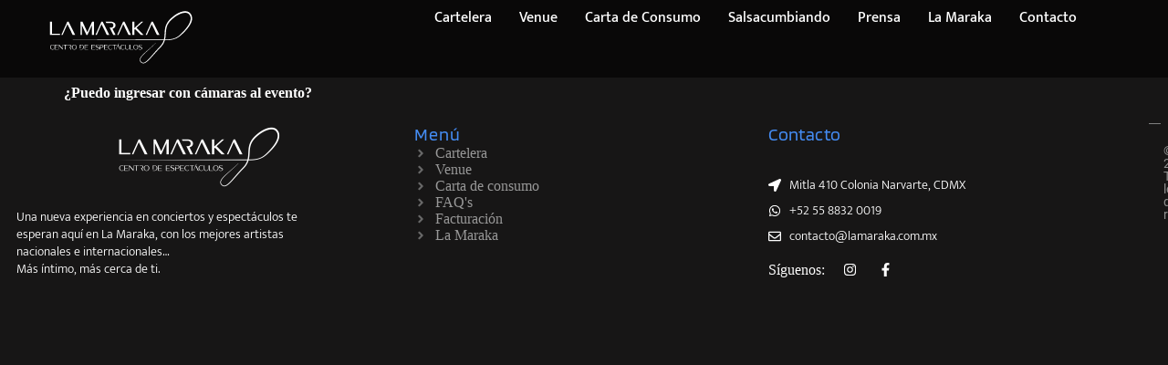

--- FILE ---
content_type: text/html; charset=UTF-8
request_url: https://lamaraka.com.mx/faq/puedo-ingresar-con-camaras-al-evento
body_size: 35990
content:
<!doctype html>
<html lang="es">
<head>
	<meta charset="UTF-8">
	<meta name="viewport" content="width=device-width, initial-scale=1">
	<link rel="profile" href="https://gmpg.org/xfn/11">
	<title>¿Puedo ingresar con cámaras al evento? | La Maraka</title><style id="wphb-used-css-faq">@charset "UTF-8";@font-face{font-family:Blinker;font-style:normal;font-weight:100;font-display:swap;src:url(https://fonts.gstatic.com/s/blinker/v13/cIf_MaFatEE-VTaP_E2RY0EG.ttf) format('truetype')}@font-face{font-family:Blinker;font-style:normal;font-weight:200;font-display:swap;src:url(https://fonts.gstatic.com/s/blinker/v13/cIf4MaFatEE-VTaP_OGAdGYmmA.ttf) format('truetype')}@font-face{font-family:Blinker;font-style:normal;font-weight:300;font-display:swap;src:url(https://fonts.gstatic.com/s/blinker/v13/cIf4MaFatEE-VTaP_IWDdGYmmA.ttf) format('truetype')}@font-face{font-family:Blinker;font-style:normal;font-weight:400;font-display:swap;src:url(https://fonts.gstatic.com/s/blinker/v13/cIf9MaFatEE-VTaP9C6hZA.ttf) format('truetype')}@font-face{font-family:Blinker;font-style:normal;font-weight:600;font-display:swap;src:url(https://fonts.gstatic.com/s/blinker/v13/cIf4MaFatEE-VTaP_PGFdGYmmA.ttf) format('truetype')}@font-face{font-family:Blinker;font-style:normal;font-weight:700;font-display:swap;src:url(https://fonts.gstatic.com/s/blinker/v13/cIf4MaFatEE-VTaP_JWEdGYmmA.ttf) format('truetype')}@font-face{font-family:Blinker;font-style:normal;font-weight:800;font-display:swap;src:url(https://fonts.gstatic.com/s/blinker/v13/cIf4MaFatEE-VTaP_ImHdGYmmA.ttf) format('truetype')}@font-face{font-family:Blinker;font-style:normal;font-weight:900;font-display:swap;src:url(https://fonts.gstatic.com/s/blinker/v13/cIf4MaFatEE-VTaP_K2GdGYmmA.ttf) format('truetype')}@font-face{font-family:Mukta;font-style:normal;font-weight:200;font-display:swap;src:url(https://fonts.gstatic.com/s/mukta/v14/iJWHBXyXfDDVXbEOjGmd8WU.ttf) format('truetype')}@font-face{font-family:Mukta;font-style:normal;font-weight:300;font-display:swap;src:url(https://fonts.gstatic.com/s/mukta/v14/iJWHBXyXfDDVXbFqj2md8WU.ttf) format('truetype')}@font-face{font-family:Mukta;font-style:normal;font-weight:400;font-display:swap;src:url(https://fonts.gstatic.com/s/mukta/v14/iJWKBXyXfDDVXbnBrXk.ttf) format('truetype')}@font-face{font-family:Mukta;font-style:normal;font-weight:500;font-display:swap;src:url(https://fonts.gstatic.com/s/mukta/v14/iJWHBXyXfDDVXbEyjmmd8WU.ttf) format('truetype')}@font-face{font-family:Mukta;font-style:normal;font-weight:600;font-display:swap;src:url(https://fonts.gstatic.com/s/mukta/v14/iJWHBXyXfDDVXbEeiWmd8WU.ttf) format('truetype')}@font-face{font-family:Mukta;font-style:normal;font-weight:700;font-display:swap;src:url(https://fonts.gstatic.com/s/mukta/v14/iJWHBXyXfDDVXbF6iGmd8WU.ttf) format('truetype')}@font-face{font-family:Mukta;font-style:normal;font-weight:800;font-display:swap;src:url(https://fonts.gstatic.com/s/mukta/v14/iJWHBXyXfDDVXbFmi2md8WU.ttf) format('truetype')}@font-face{font-family:Roboto;font-style:italic;font-weight:100;font-display:swap;src:url(https://fonts.gstatic.com/s/roboto/v32/KFOiCnqEu92Fr1Mu51QrEzAdKg.ttf) format('truetype')}@font-face{font-family:Roboto;font-style:italic;font-weight:300;font-display:swap;src:url(https://fonts.gstatic.com/s/roboto/v32/KFOjCnqEu92Fr1Mu51TjASc6CsE.ttf) format('truetype')}@font-face{font-family:Roboto;font-style:italic;font-weight:400;font-display:swap;src:url(https://fonts.gstatic.com/s/roboto/v32/KFOkCnqEu92Fr1Mu51xIIzc.ttf) format('truetype')}@font-face{font-family:Roboto;font-style:italic;font-weight:500;font-display:swap;src:url(https://fonts.gstatic.com/s/roboto/v32/KFOjCnqEu92Fr1Mu51S7ACc6CsE.ttf) format('truetype')}@font-face{font-family:Roboto;font-style:italic;font-weight:700;font-display:swap;src:url(https://fonts.gstatic.com/s/roboto/v32/KFOjCnqEu92Fr1Mu51TzBic6CsE.ttf) format('truetype')}@font-face{font-family:Roboto;font-style:italic;font-weight:900;font-display:swap;src:url(https://fonts.gstatic.com/s/roboto/v32/KFOjCnqEu92Fr1Mu51TLBCc6CsE.ttf) format('truetype')}@font-face{font-family:Roboto;font-style:normal;font-weight:100;font-display:swap;src:url(https://fonts.gstatic.com/s/roboto/v32/KFOkCnqEu92Fr1MmgVxIIzc.ttf) format('truetype')}@font-face{font-family:Roboto;font-style:normal;font-weight:300;font-display:swap;src:url(https://fonts.gstatic.com/s/roboto/v32/KFOlCnqEu92Fr1MmSU5fBBc9.ttf) format('truetype')}@font-face{font-family:Roboto;font-style:normal;font-weight:400;font-display:swap;src:url(https://fonts.gstatic.com/s/roboto/v32/KFOmCnqEu92Fr1Mu4mxP.ttf) format('truetype')}@font-face{font-family:Roboto;font-style:normal;font-weight:500;font-display:swap;src:url(https://fonts.gstatic.com/s/roboto/v32/KFOlCnqEu92Fr1MmEU9fBBc9.ttf) format('truetype')}@font-face{font-family:Roboto;font-style:normal;font-weight:700;font-display:swap;src:url(https://fonts.gstatic.com/s/roboto/v32/KFOlCnqEu92Fr1MmWUlfBBc9.ttf) format('truetype')}@font-face{font-family:Roboto;font-style:normal;font-weight:900;font-display:swap;src:url(https://fonts.gstatic.com/s/roboto/v32/KFOlCnqEu92Fr1MmYUtfBBc9.ttf) format('truetype')}.wp-block-rank-math-toc-block nav ol{counter-reset:item}.wp-block-rank-math-toc-block nav ol li{display:block}.wp-block-rank-math-toc-block nav ol li:before{content:counters(item, ".") ". ";counter-increment:item}:root{}@keyframes reveal{from{transform:scale(.001)}to{transform:scale(1)}}@keyframes slide{to{transform:translateX(1.5em)}}:root{--wc-red:#a00}.woocommerce img{height:auto;max-width:100%}.woocommerce form .form-row::after,.woocommerce form .form-row::before{content:" ";display:table}.woocommerce form .form-row::after{clear:both}.woocommerce form .form-row label{display:block}:root{--wc-red:#a00}:root{--wc-red:#a00}@keyframes spin{100%{transform:rotate(360deg)}}@font-face{font-display: swap;font-family:WooCommerce;src:url("https://lamaraka.com.mx/wp-content/plugins/woocommerce/assets/fonts/WooCommerce.woff2") format("woff2"),url("https://lamaraka.com.mx/wp-content/plugins/woocommerce/assets/fonts/WooCommerce.woff") format("woff"),url("https://lamaraka.com.mx/wp-content/plugins/woocommerce/assets/fonts/WooCommerce.ttf") format("truetype");font-weight:400;font-style:normal}.screen-reader-text{clip:rect(1px,1px,1px,1px);width:1px;height:1px;overflow:hidden;word-wrap:normal!important;position:absolute!important}.woocommerce a.remove{text-align:center;border:0;border-radius:100%;width:1em;height:1em;font-size:1.5em;font-weight:700;line-height:1;text-decoration:none;display:block;color:var(--wc-red)!important}.woocommerce a.remove:hover{background:var(--wc-red);color:#fff!important}.woocommerce form .form-row{margin:0 0 6px;padding:3px}.woocommerce form .form-row [placeholder]:focus::-webkit-input-placeholder{opacity:0;-webkit-transition:opacity .5s .5s;transition:opacity .5s .5s}.woocommerce form .form-row label{line-height:2}.woocommerce form .form-row label.hidden{visibility:hidden}.woocommerce form .form-row .required{color:var(--wc-red);visibility:hidden;font-weight:700;text-decoration:none;border:0!important}.woocommerce form .form-row ::-webkit-input-placeholder{line-height:normal}.woocommerce form .form-row :-moz-placeholder{line-height:normal}.woocommerce form .form-row :-ms-input-placeholder{line-height:normal}.woocommerce:where(body:not(.woocommerce-block-theme-has-button-styles)) a.button,.woocommerce:where(body:not(.woocommerce-block-theme-has-button-styles)) button.button,.woocommerce:where(body:not(.woocommerce-block-theme-has-button-styles)) input.button,:where(body:not(.woocommerce-block-theme-has-button-styles)) .woocommerce a.button,:where(body:not(.woocommerce-block-theme-has-button-styles)) .woocommerce button.button,:where(body:not(.woocommerce-block-theme-has-button-styles)) .woocommerce input.button{cursor:pointer;color:#515151;box-shadow:none;text-shadow:none;background-color:#e9e6ed;background-image:none;border:0;border-radius:3px;margin:0;padding:.618em 1em;font-size:100%;font-weight:700;line-height:1;text-decoration:none;display:inline-block;position:relative;left:auto;overflow:visible}.woocommerce:where(body:not(.woocommerce-block-theme-has-button-styles)) a.button.loading,.woocommerce:where(body:not(.woocommerce-block-theme-has-button-styles)) button.button.loading,.woocommerce:where(body:not(.woocommerce-block-theme-has-button-styles)) input.button.loading,:where(body:not(.woocommerce-block-theme-has-button-styles)) .woocommerce a.button.loading,:where(body:not(.woocommerce-block-theme-has-button-styles)) .woocommerce button.button.loading,:where(body:not(.woocommerce-block-theme-has-button-styles)) .woocommerce input.button.loading{opacity:.25;padding-right:2.618em}.woocommerce:where(body:not(.woocommerce-block-theme-has-button-styles)) a.button.loading:after,.woocommerce:where(body:not(.woocommerce-block-theme-has-button-styles)) button.button.loading:after,.woocommerce:where(body:not(.woocommerce-block-theme-has-button-styles)) input.button.loading:after,:where(body:not(.woocommerce-block-theme-has-button-styles)) .woocommerce a.button.loading:after,:where(body:not(.woocommerce-block-theme-has-button-styles)) .woocommerce button.button.loading:after,:where(body:not(.woocommerce-block-theme-has-button-styles)) .woocommerce input.button.loading:after{content:"";vertical-align:top;font-family:WooCommerce;font-weight:400;animation:2s linear infinite spin;position:absolute;top:.618em;right:1em}.woocommerce:where(body:not(.woocommerce-block-theme-has-button-styles)) a.button:hover,.woocommerce:where(body:not(.woocommerce-block-theme-has-button-styles)) button.button:hover,.woocommerce:where(body:not(.woocommerce-block-theme-has-button-styles)) input.button:hover,:where(body:not(.woocommerce-block-theme-has-button-styles)) .woocommerce a.button:hover,:where(body:not(.woocommerce-block-theme-has-button-styles)) .woocommerce button.button:hover,:where(body:not(.woocommerce-block-theme-has-button-styles)) .woocommerce input.button:hover{color:#515151;background-color:#dcd7e3;background-image:none;text-decoration:none}.woocommerce:where(body:not(.woocommerce-block-theme-has-button-styles)) a.button.alt,.woocommerce:where(body:not(.woocommerce-block-theme-has-button-styles)) button.button.alt,.woocommerce:where(body:not(.woocommerce-block-theme-has-button-styles)) input.button.alt,:where(body:not(.woocommerce-block-theme-has-button-styles)) .woocommerce a.button.alt,:where(body:not(.woocommerce-block-theme-has-button-styles)) .woocommerce button.button.alt,:where(body:not(.woocommerce-block-theme-has-button-styles)) .woocommerce input.button.alt{color:#fff;-webkit-font-smoothing:antialiased;background-color:#7f54b3}.woocommerce:where(body:not(.woocommerce-block-theme-has-button-styles)) a.button.alt:hover,.woocommerce:where(body:not(.woocommerce-block-theme-has-button-styles)) button.button.alt:hover,.woocommerce:where(body:not(.woocommerce-block-theme-has-button-styles)) input.button.alt:hover,:where(body:not(.woocommerce-block-theme-has-button-styles)) .woocommerce a.button.alt:hover,:where(body:not(.woocommerce-block-theme-has-button-styles)) .woocommerce button.button.alt:hover,:where(body:not(.woocommerce-block-theme-has-button-styles)) .woocommerce input.button.alt:hover{color:#fff;background-color:#7249a4}.woocommerce:where(body:not(.woocommerce-block-theme-has-button-styles)) a.button.alt:disabled,.woocommerce:where(body:not(.woocommerce-block-theme-has-button-styles)) a.button.alt:disabled:hover,.woocommerce:where(body:not(.woocommerce-block-theme-has-button-styles)) button.button.alt:disabled,.woocommerce:where(body:not(.woocommerce-block-theme-has-button-styles)) button.button.alt:disabled:hover,.woocommerce:where(body:not(.woocommerce-block-theme-has-button-styles)) input.button.alt:disabled,.woocommerce:where(body:not(.woocommerce-block-theme-has-button-styles)) input.button.alt:disabled:hover,:where(body:not(.woocommerce-block-theme-has-button-styles)) .woocommerce a.button.alt:disabled,:where(body:not(.woocommerce-block-theme-has-button-styles)) .woocommerce a.button.alt:disabled:hover,:where(body:not(.woocommerce-block-theme-has-button-styles)) .woocommerce button.button.alt:disabled,:where(body:not(.woocommerce-block-theme-has-button-styles)) .woocommerce button.button.alt:disabled:hover,:where(body:not(.woocommerce-block-theme-has-button-styles)) .woocommerce input.button.alt:disabled,:where(body:not(.woocommerce-block-theme-has-button-styles)) .woocommerce input.button.alt:disabled:hover{color:#fff;background-color:#7f54b3}.woocommerce:where(body:not(.woocommerce-block-theme-has-button-styles)) a.button:disabled,.woocommerce:where(body:not(.woocommerce-block-theme-has-button-styles)) button.button:disabled,.woocommerce:where(body:not(.woocommerce-block-theme-has-button-styles)) input.button:disabled,:where(body:not(.woocommerce-block-theme-has-button-styles)) .woocommerce a.button:disabled,:where(body:not(.woocommerce-block-theme-has-button-styles)) .woocommerce button.button:disabled,:where(body:not(.woocommerce-block-theme-has-button-styles)) .woocommerce input.button:disabled{color:inherit;cursor:not-allowed;opacity:.5;padding:.618em 1em}.woocommerce:where(body:not(.woocommerce-block-theme-has-button-styles)) a.button:disabled:hover,.woocommerce:where(body:not(.woocommerce-block-theme-has-button-styles)) button.button:disabled:hover,.woocommerce:where(body:not(.woocommerce-block-theme-has-button-styles)) input.button:disabled:hover,:where(body:not(.woocommerce-block-theme-has-button-styles)) .woocommerce a.button:disabled:hover,:where(body:not(.woocommerce-block-theme-has-button-styles)) .woocommerce button.button:disabled:hover,:where(body:not(.woocommerce-block-theme-has-button-styles)) .woocommerce input.button:disabled:hover{color:inherit;background-color:#e9e6ed}.woocommerce form .form-row .required{visibility:visible}_::full-page-media,_:future{bottom:-76px}html{line-height:1.15;-webkit-text-size-adjust:100%}*,:after,:before{box-sizing:border-box}body{margin:0;font-family:-apple-system,BlinkMacSystemFont,Segoe UI,Roboto,Helvetica Neue,Arial,Noto Sans,sans-serif,Apple Color Emoji,Segoe UI Emoji,Segoe UI Symbol,Noto Color Emoji;font-size:1rem;font-weight:400;line-height:1.5;color:#333;background-color:#fff;-webkit-font-smoothing:antialiased;-moz-osx-font-smoothing:grayscale}h1,h2{margin-block-start:.5rem;margin-block-end:1rem;font-family:inherit;font-weight:500;line-height:1.2;color:inherit}h1{font-size:2.5rem}h2{font-size:2rem}p{margin-block-start:0;margin-block-end:.9rem}a{background-color:transparent;text-decoration:none;color:#c36}a:active,a:hover{color:#336}a:not([href]):not([tabindex]),a:not([href]):not([tabindex]):focus,a:not([href]):not([tabindex]):hover{color:inherit;text-decoration:none}a:not([href]):not([tabindex]):focus{outline:0}b{font-weight:bolder}img{border-style:none;height:auto;max-width:100%}[hidden]{display:none}@media print{*,:after,:before{background:0 0!important;color:#000!important;box-shadow:none!important;text-shadow:none!important}a,a:visited{text-decoration:underline}a[href]:after{content:" (" attr(href) ")"}img,tr{-moz-column-break-inside:avoid;break-inside:avoid}h2,p{orphans:3;widows:3}h2{-moz-column-break-after:avoid;break-after:avoid}}label{display:inline-block;line-height:1;vertical-align:middle}button,input{font-family:inherit;font-size:1rem;line-height:1.5;margin:0}input[type=email],input[type=number],input[type=search],input[type=text],input[type=url]{width:100%;border:1px solid #666;border-radius:3px;padding:.5rem 1rem;transition:all .3s}input[type=email]:focus,input[type=number]:focus,input[type=search]:focus,input[type=text]:focus,input[type=url]:focus{border-color:#333}button,input{overflow:visible}button{text-transform:none}[type=button],[type=reset],button{width:auto;-webkit-appearance:button}[type=button],button{display:inline-block;font-weight:400;color:#c36;text-align:center;white-space:nowrap;-webkit-user-select:none;-moz-user-select:none;user-select:none;background-color:transparent;border:1px solid #c36;padding:.5rem 1rem;font-size:1rem;border-radius:3px;transition:all .3s}[type=button]:focus:not(:focus-visible),button:focus:not(:focus-visible){outline:0}[type=button]:focus,[type=button]:hover,button:focus,button:hover{color:#fff;background-color:#c36;text-decoration:none}[type=button]:not(:disabled),button:not(:disabled){cursor:pointer}[type=number]::-webkit-inner-spin-button,[type=number]::-webkit-outer-spin-button{height:auto}[type=search]{-webkit-appearance:textfield;outline-offset:-2px}[type=search]::-webkit-search-decoration{-webkit-appearance:none}::-webkit-file-upload-button{-webkit-appearance:button;font:inherit}dl,li,ol,ul{margin-block-start:0;margin-block-end:0;border:0;outline:0;font-size:100%;vertical-align:baseline;background:0 0}.page-content a{text-decoration:underline}.sticky{position:relative;display:block}.screen-reader-text{clip:rect(1px,1px,1px,1px);height:1px;overflow:hidden;position:absolute!important;width:1px;word-wrap:normal!important}.screen-reader-text:focus{background-color:#eee;clip:auto!important;clip-path:none;color:#333;display:block;font-size:1rem;height:auto;left:5px;line-height:normal;padding:12px 24px;text-decoration:none;top:5px;width:auto;z-index:100000}.post .entry-title a{text-decoration:none}.page-header .entry-title,body:not([class*=elementor-page-]) .site-main{margin-inline-start:auto;margin-inline-end:auto;width:100%}@media (max-width:575px){.page-header .entry-title,body:not([class*=elementor-page-]) .site-main{padding-inline-start:10px;padding-inline-end:10px}}@media (min-width:576px){.page-header .entry-title,body:not([class*=elementor-page-]) .site-main{max-width:500px}}@media (min-width:768px){.page-header .entry-title,body:not([class*=elementor-page-]) .site-main{max-width:600px}}@media (min-width:992px){.page-header .entry-title,body:not([class*=elementor-page-]) .site-main{max-width:800px}}@media (min-width:1200px){.page-header .entry-title,body:not([class*=elementor-page-]) .site-main{max-width:1140px}}/*! elementor - v3.24.0 - 01-10-2024 */.elementor-screen-only,.screen-reader-text,.screen-reader-text span{position:absolute;top:-10000em;width:1px;height:1px;margin:-1px;padding:0;overflow:hidden;clip:rect(0,0,0,0);border:0}.elementor *,.elementor :after,.elementor :before{box-sizing:border-box}.elementor a{box-shadow:none;text-decoration:none}.elementor img{height:auto;max-width:100%;border:none;border-radius:0;box-shadow:none}.elementor embed,.elementor iframe,.elementor object,.elementor video{max-width:100%;width:100%;margin:0;line-height:1;border:none}.elementor-element{--flex-direction:initial;--flex-wrap:initial;--justify-content:initial;--align-items:initial;--align-content:initial;--gap:initial;--flex-basis:initial;--flex-grow:initial;--flex-shrink:initial;--order:initial;--align-self:initial;flex-basis:var(--flex-basis);flex-grow:var(--flex-grow);flex-shrink:var(--flex-shrink);order:var(--order);align-self:var(--align-self)}.elementor-element:where(.e-con-full,.elementor-widget){flex-direction:var(--flex-direction);flex-wrap:var(--flex-wrap);justify-content:var(--justify-content);align-items:var(--align-items);align-content:var(--align-content);gap:var(--gap)}.elementor-align-center{text-align:center}@media (max-width:767px){.elementor-mobile-align-center{text-align:center}}:root{--page-title-display:block}h1.entry-title{display:var(--page-title-display)}.elementor-widget{position:relative}.elementor-widget:not(:last-child){margin-bottom:20px}.elementor-widget:not(:last-child).elementor-widget__width-auto{margin-bottom:0}ul.elementor-icon-list-items.elementor-inline-items{display:flex;flex-wrap:wrap}ul.elementor-icon-list-items.elementor-inline-items .elementor-inline-item{word-break:break-word}.e-con{--border-radius:0;--border-top-width:0px;--border-right-width:0px;--border-bottom-width:0px;--border-left-width:0px;--border-style:initial;--border-color:initial;--container-widget-width:100%;--content-width:min(100%,var(--container-max-width,1140px));--width:100%;--min-height:initial;--height:auto;--text-align:initial;--margin-top:0px;--margin-right:0px;--margin-bottom:0px;--margin-left:0px;--padding-top:var(--container-default-padding-top,10px);--padding-right:var(--container-default-padding-right,10px);--padding-bottom:var(--container-default-padding-bottom,10px);--padding-left:var(--container-default-padding-left,10px);--position:relative;--z-index:revert;--overflow:visible;--gap:var(--widgets-spacing,20px);--overlay-mix-blend-mode:initial;--overlay-opacity:1;--overlay-transition:0.3s;position:var(--position);width:var(--width);min-width:0;min-height:var(--min-height);height:var(--height);border-radius:var(--border-radius);z-index:var(--z-index);overflow:var(--overflow);transition:background var(--background-transition,.3s),border var(--border-transition,.3s),box-shadow var(--border-transition,.3s),transform var(--e-con-transform-transition-duration,.4s);--flex-wrap-mobile:wrap;margin-block-start:var(--margin-block-start);margin-inline-end:var(--margin-inline-end);margin-block-end:var(--margin-block-end);margin-inline-start:var(--margin-inline-start);padding-inline-start:var(--padding-inline-start);padding-inline-end:var(--padding-inline-end);--margin-block-start:var(--margin-top);--margin-block-end:var(--margin-bottom);--margin-inline-start:var(--margin-left);--margin-inline-end:var(--margin-right);--padding-inline-start:var(--padding-left);--padding-inline-end:var(--padding-right);--padding-block-start:var(--padding-top);--padding-block-end:var(--padding-bottom);--border-block-start-width:var(--border-top-width);--border-block-end-width:var(--border-bottom-width);--border-inline-start-width:var(--border-left-width);--border-inline-end-width:var(--border-right-width)}body.rtl .e-con{--padding-inline-start:var(--padding-right);--padding-inline-end:var(--padding-left);--margin-inline-start:var(--margin-right);--margin-inline-end:var(--margin-left);--border-inline-start-width:var(--border-right-width);--border-inline-end-width:var(--border-left-width)}.e-con.e-flex{--flex-direction:column;--flex-basis:auto;--flex-grow:0;--flex-shrink:1;flex:var(--flex-grow) var(--flex-shrink) var(--flex-basis)}.e-con-full,.e-con>.e-con-inner{text-align:var(--text-align);padding-block-start:var(--padding-block-start);padding-block-end:var(--padding-block-end)}.e-con-full.e-flex,.e-con.e-flex>.e-con-inner{flex-direction:var(--flex-direction)}.e-con,.e-con>.e-con-inner{display:var(--display)}.e-con-boxed.e-flex{flex-direction:column;flex-wrap:nowrap;justify-content:normal;align-items:normal;align-content:normal}.e-con-boxed{text-align:initial;gap:initial}.e-con.e-flex>.e-con-inner{flex-wrap:var(--flex-wrap);justify-content:var(--justify-content);align-items:var(--align-items);align-content:var(--align-content);flex-basis:auto;flex-grow:1;flex-shrink:1;align-self:auto}.e-con>.e-con-inner{gap:var(--gap);width:100%;max-width:var(--content-width);margin:0 auto;padding-inline-start:0;padding-inline-end:0;height:100%}:is(.elementor-section-wrap,[data-elementor-id])>.e-con{--margin-left:auto;--margin-right:auto;max-width:min(100%,var(--width))}.e-con .elementor-widget.elementor-widget{margin-block-end:0}.e-con:before{content:var(--background-overlay);display:block;position:absolute;mix-blend-mode:var(--overlay-mix-blend-mode);opacity:var(--overlay-opacity);transition:var(--overlay-transition,.3s);border-radius:var(--border-radius);border-style:var(--border-style);border-color:var(--border-color);border-block-start-width:var(--border-block-start-width);border-inline-end-width:var(--border-inline-end-width);border-block-end-width:var(--border-block-end-width);border-inline-start-width:var(--border-inline-start-width);top:calc(0px - var(--border-top-width));left:calc(0px - var(--border-left-width));width:max(100% + var(--border-left-width) + var(--border-right-width),100%);height:max(100% + var(--border-top-width) + var(--border-bottom-width),100%)}.e-con:before{transition:background var(--overlay-transition,.3s),border-radius var(--border-transition,.3s),opacity var(--overlay-transition,.3s)}.e-con .elementor-widget{min-width:0}.e-con>.e-con-inner>.elementor-widget>.elementor-widget-container,.e-con>.elementor-widget>.elementor-widget-container{height:100%}.e-con.e-con>.e-con-inner>.elementor-widget,.elementor.elementor .e-con>.elementor-widget{max-width:100%}@media (max-width:767px){.e-con.e-flex{--width:100%;--flex-wrap:var(--flex-wrap-mobile)}}.elementor-element .elementor-widget-container{transition:background .3s,border .3s,border-radius .3s,box-shadow .3s,transform var(--e-transform-transition-duration,.4s)}.elementor-heading-title{padding:0;margin:0;line-height:1}.elementor-icon{display:inline-block;line-height:1;transition:all .3s;color:#69727d;font-size:50px;text-align:center}.elementor-icon:hover{color:#69727d}.elementor-icon i,.elementor-icon svg{width:1em;height:1em;position:relative;display:block}.elementor-icon i:before,.elementor-icon svg:before{position:absolute;left:50%;transform:translateX(-50%)}.elementor .elementor-element ul.elementor-icon-list-items{padding:0}@media (max-width:767px){.elementor .elementor-hidden-mobile{display:none}}@media (min-width:768px) and (max-width:1024px){.elementor .elementor-hidden-tablet{display:none}}@media (min-width:1025px) and (max-width:99999px){.elementor .elementor-hidden-desktop{display:none}}.elementor-kit-34{--e-global-color-primary:#448BF1;color:var(--e-global-color-sk_color_10);font-family:var( --e-global-typography-sk_type_11-font-family ),Sans-serif;font-size:var( --e-global-typography-sk_type_11-font-size );font-weight:var(--e-global-typography-sk_type_11-font-weight);text-transform:var(--e-global-typography-sk_type_11-text-transform);font-style:var(--e-global-typography-sk_type_11-font-style);text-decoration:var(--e-global-typography-sk_type_11-text-decoration);line-height:var( --e-global-typography-sk_type_11-line-height );letter-spacing:var( --e-global-typography-sk_type_11-letter-spacing );word-spacing:var(--e-global-typography-sk_type_11-word-spacing);--e-global-typography-sk_type_2-font-weight:700;--e-global-typography-sk_type_2-text-transform:none;--e-global-typography-sk_type_2-font-style:normal;--e-global-typography-sk_type_2-text-decoration:none;--e-global-typography-sk_type_3-font-weight:500;--e-global-typography-sk_type_11-font-weight:400;--e-global-typography-sk_type_11-text-transform:none;--e-global-typography-sk_type_11-font-style:normal;--e-global-typography-sk_type_11-text-decoration:none;--e-global-typography-sk_type_12-font-weight:400;--e-global-typography-sk_type_15-font-weight:400;--e-global-color-sk_color_1:#171616;--e-global-color-sk_color_2:#222121;--e-global-color-sk_color_3:#0E0D0D;--e-global-color-sk_color_4:#FFFFFF;--e-global-color-sk_color_5:#F15CB5;--e-global-color-sk_color_10:#FFFFFF;--e-global-color-sk_color_12:#FFFFFF;background-color:var(--e-global-color-sk_color_1)}.elementor-kit-34 .elementor-widget-container :not(.menu-item):not(.elementor-tab-title):not(.elementor-image-box-title):not(.elementor-icon-box-title):not(.elementor-icon-box-icon):not(.elementor-post__title):not(.elementor-heading-title)>a:not(:hover):not(:active):not(.elementor-item-active):not([role=button]):not(.button):not(.elementor-button):not(.elementor-post__read-more):not(.elementor-post-info__terms-list-item):not([role=link]),.elementor-kit-34 .elementor-widget-container a:not([class]){color:var(--e-global-color-sk_color_5)}.elementor-kit-34 h1,.elementor-kit-34 h2{color:var(--e-global-color-sk_color_9)}.elementor-kit-34 h1{font-family:var( --e-global-typography-sk_type_2-font-family ),Sans-serif;font-size:var( --e-global-typography-sk_type_2-font-size );font-weight:var(--e-global-typography-sk_type_2-font-weight);text-transform:var(--e-global-typography-sk_type_2-text-transform);font-style:var(--e-global-typography-sk_type_2-font-style);text-decoration:var(--e-global-typography-sk_type_2-text-decoration);line-height:var( --e-global-typography-sk_type_2-line-height );letter-spacing:var( --e-global-typography-sk_type_2-letter-spacing );word-spacing:var(--e-global-typography-sk_type_2-word-spacing)}.elementor-kit-34 h2{font-family:var( --e-global-typography-sk_type_3-font-family ),Sans-serif;font-size:var( --e-global-typography-sk_type_3-font-size );font-weight:var(--e-global-typography-sk_type_3-font-weight);line-height:var( --e-global-typography-sk_type_3-line-height );letter-spacing:var( --e-global-typography-sk_type_3-letter-spacing );word-spacing:var(--e-global-typography-sk_type_3-word-spacing)}.elementor-kit-34 button,.elementor-kit-34 input[type=button]{font-family:var( --e-global-typography-sk_type_14-font-family ),Sans-serif;font-size:var( --e-global-typography-sk_type_14-font-size );font-weight:var(--e-global-typography-sk_type_14-font-weight);line-height:var( --e-global-typography-sk_type_14-line-height );letter-spacing:var( --e-global-typography-sk_type_14-letter-spacing );word-spacing:var(--e-global-typography-sk_type_14-word-spacing);color:var(--e-global-color-sk_color_10);border-style:solid;border-width:2px 2px 2px 2px;border-color:var(--e-global-color-sk_color_5);border-radius:5px 5px 5px 5px}.elementor-kit-34 button,.elementor-kit-34 input[type=button]{background-color:var(--e-global-color-sk_color_5)}.elementor-kit-34 button:focus,.elementor-kit-34 button:hover,.elementor-kit-34 input[type=button]:focus,.elementor-kit-34 input[type=button]:hover{color:var(--e-global-color-sk_color_12);background-color:var(--e-global-color-sk_color_5)}.elementor-kit-34{--ang_color_text_light:var(--e-global-color-sk_color_10)}.elementor-kit-34 .sk-dark-bg:not(.elementor-column){background-color:var(--e-global-color-sk_color_3)}.elementor-kit-34 .sk-dark-bg{color:var(--e-global-color-sk_color_12)}.elementor-kit-34{--ang_color_text_dark:var(--e-global-color-sk_color_12)}.elementor-kit-34 .sk-dark-bg h1,.elementor-kit-34 .sk-dark-bg h1.elementor-heading-title,.elementor-kit-34 .sk-dark-bg h2,.elementor-kit-34 .sk-dark-bg h2.elementor-heading-title{color:var(--e-global-color-sk_color_12)}.elementor-kit-34 .elementor-repeater-item-ang_container_no_padding.elementor-element{--padding-block-start:0px;--padding-inline-end:0px;--padding-block-end:0px;--padding-inline-start:0px}.elementor-kit-34 .elementor-repeater-item-ang_container_padding_3.elementor-element{--padding-block-start:40px;--padding-inline-end:40px;--padding-block-end:40px;--padding-inline-start:40px}.elementor-kit-34 label{font-family:var( --e-global-typography-sk_type_15-font-family ),Sans-serif;font-size:var( --e-global-typography-sk_type_15-font-size );font-weight:var(--e-global-typography-sk_type_15-font-weight);line-height:var( --e-global-typography-sk_type_15-line-height );letter-spacing:var( --e-global-typography-sk_type_15-letter-spacing );word-spacing:var(--e-global-typography-sk_type_15-word-spacing)}.elementor-kit-34 input:not([type=button]):not([type=submit]){font-family:var( --e-global-typography-sk_type_11-font-family ),Sans-serif;font-size:var( --e-global-typography-sk_type_11-font-size );font-weight:var(--e-global-typography-sk_type_11-font-weight);text-transform:var(--e-global-typography-sk_type_11-text-transform);font-style:var(--e-global-typography-sk_type_11-font-style);text-decoration:var(--e-global-typography-sk_type_11-text-decoration);line-height:var( --e-global-typography-sk_type_11-line-height );letter-spacing:var( --e-global-typography-sk_type_11-letter-spacing );word-spacing:var(--e-global-typography-sk_type_11-word-spacing);color:var(--e-global-color-sk_color_10);background-color:var(--e-global-color-sk_color_2);border-style:solid;border-width:1px 1px 1px 1px;border-color:var(--e-global-color-sk_color_13);border-radius:5px 5px 5px 5px}.e-con{--container-default-padding-top:8px;--container-default-padding-right:8px;--container-default-padding-bottom:8px;--container-default-padding-left:8px}.elementor-widget:not(:last-child){margin-block-end:20px}.elementor-element{--widgets-spacing:20px 20px}h1.entry-title{display:var(--page-title-display)}@media(max-width:1024px){.elementor-kit-34{font-size:var( --e-global-typography-sk_type_11-font-size );line-height:var( --e-global-typography-sk_type_11-line-height );letter-spacing:var( --e-global-typography-sk_type_11-letter-spacing );word-spacing:var(--e-global-typography-sk_type_11-word-spacing)}.elementor-kit-34 h1{font-size:var( --e-global-typography-sk_type_2-font-size );line-height:var( --e-global-typography-sk_type_2-line-height );letter-spacing:var( --e-global-typography-sk_type_2-letter-spacing );word-spacing:var(--e-global-typography-sk_type_2-word-spacing)}.elementor-kit-34 h2{font-size:var( --e-global-typography-sk_type_3-font-size );line-height:var( --e-global-typography-sk_type_3-line-height );letter-spacing:var( --e-global-typography-sk_type_3-letter-spacing );word-spacing:var(--e-global-typography-sk_type_3-word-spacing)}.elementor-kit-34 button,.elementor-kit-34 input[type=button]{font-size:var( --e-global-typography-sk_type_14-font-size );line-height:var( --e-global-typography-sk_type_14-line-height );letter-spacing:var( --e-global-typography-sk_type_14-letter-spacing );word-spacing:var(--e-global-typography-sk_type_14-word-spacing)}.elementor-kit-34 .elementor-repeater-item-ang_container_padding_3.elementor-element{--padding-block-start:32px;--padding-inline-end:32px;--padding-block-end:32px;--padding-inline-start:32px}.elementor-kit-34 label{font-size:var( --e-global-typography-sk_type_15-font-size );line-height:var( --e-global-typography-sk_type_15-line-height );letter-spacing:var( --e-global-typography-sk_type_15-letter-spacing );word-spacing:var(--e-global-typography-sk_type_15-word-spacing)}.elementor-kit-34 input:not([type=button]):not([type=submit]){font-size:var( --e-global-typography-sk_type_11-font-size );line-height:var( --e-global-typography-sk_type_11-line-height );letter-spacing:var( --e-global-typography-sk_type_11-letter-spacing );word-spacing:var(--e-global-typography-sk_type_11-word-spacing)}.e-con{--container-max-width:1024px}}@media(max-width:767px){.elementor-kit-34{font-size:var( --e-global-typography-sk_type_11-font-size );line-height:var( --e-global-typography-sk_type_11-line-height );letter-spacing:var( --e-global-typography-sk_type_11-letter-spacing );word-spacing:var(--e-global-typography-sk_type_11-word-spacing)}.elementor-kit-34 h1{font-size:var( --e-global-typography-sk_type_2-font-size );line-height:var( --e-global-typography-sk_type_2-line-height );letter-spacing:var( --e-global-typography-sk_type_2-letter-spacing );word-spacing:var(--e-global-typography-sk_type_2-word-spacing)}.elementor-kit-34 h2{font-size:var( --e-global-typography-sk_type_3-font-size );line-height:var( --e-global-typography-sk_type_3-line-height );letter-spacing:var( --e-global-typography-sk_type_3-letter-spacing );word-spacing:var(--e-global-typography-sk_type_3-word-spacing)}.elementor-kit-34 button,.elementor-kit-34 input[type=button]{font-size:var( --e-global-typography-sk_type_14-font-size );line-height:var( --e-global-typography-sk_type_14-line-height );letter-spacing:var( --e-global-typography-sk_type_14-letter-spacing );word-spacing:var(--e-global-typography-sk_type_14-word-spacing)}.elementor-kit-34 .elementor-repeater-item-ang_container_padding_3.elementor-element{--padding-block-start:32px;--padding-inline-end:32px;--padding-block-end:32px;--padding-inline-start:32px}.elementor-kit-34 label{font-size:var( --e-global-typography-sk_type_15-font-size );line-height:var( --e-global-typography-sk_type_15-line-height );letter-spacing:var( --e-global-typography-sk_type_15-letter-spacing );word-spacing:var(--e-global-typography-sk_type_15-word-spacing)}.elementor-kit-34 input:not([type=button]):not([type=submit]){font-size:var( --e-global-typography-sk_type_11-font-size );line-height:var( --e-global-typography-sk_type_11-line-height );letter-spacing:var( --e-global-typography-sk_type_11-letter-spacing );word-spacing:var(--e-global-typography-sk_type_11-word-spacing)}.e-con{--container-max-width:767px}}@keyframes fadeInDown{from{opacity:0;transform:translate3d(0,-100%,0)}to{opacity:1;transform:none}}.fadeInDown{animation-name:fadeInDown}:root{}.swiper{z-index:1;margin-left:auto;margin-right:auto;padding:0;list-style:none;position:relative;overflow:hidden}:root{}@keyframes swiper-preloader-spin{0%{transform:rotate(0)}100%{transform:rotate(360deg)}}.elementor-element{--swiper-theme-color:#000;--swiper-navigation-size:44px;--swiper-pagination-bullet-size:6px;--swiper-pagination-bullet-horizontal-gap:6px}/*! This file is auto-generated */.dashicons{speak:never;text-decoration:inherit;text-transform:none;text-rendering:auto;-webkit-font-smoothing:antialiased;-moz-osx-font-smoothing:grayscale;vertical-align:top;text-align:center;width:20px;height:20px;font-family:dashicons;font-size:20px;font-style:normal;font-weight:400;line-height:1;transition:color .1s ease-in;display:inline-block}/*! elementor-pro - v3.24.0 - 01-10-2024 */.elementor-location-footer:before,.elementor-location-header:before{clear:both;content:"";display:table}[data-elementor-type=popup]:not(.elementor-edit-area){display:none}.elementor-87 .elementor-element.elementor-element-7e04325{--display:flex;--min-height:0px;--flex-direction:column;--container-widget-width:100%;--flex-wrap-mobile:wrap;--gap:0px 0px;--overflow:hidden;--background-transition:0.3s;--margin-top:0px;--margin-bottom:0px;--margin-left:0px;--margin-right:0px;--padding-top:0px;--padding-bottom:0px;--padding-left:0px;--padding-right:0px;--z-index:999}.elementor-87 .elementor-element.elementor-element-7e04325.e-con{--align-self:flex-start}.elementor-87 .elementor-element.elementor-element-42dfdc5{--display:flex;--min-height:20px;--flex-direction:row;--container-widget-width:calc( ( 1 - var( --container-widget-flex-grow ) ) * 100% );--flex-wrap-mobile:wrap;--justify-content:flex-end;--align-items:center;--gap:20px 20px;--overflow:hidden;--background-transition:0.3s;box-shadow:0 10px 20px 0 rgba(0,0,0,.1);--margin-top:0px;--margin-bottom:-0px;--margin-left:0px;--margin-right:0px;--padding-top:0px;--padding-bottom:0px;--padding-left:20px;--padding-right:20px}.elementor-87 .elementor-element.elementor-element-42dfdc5:not(.elementor-motion-effects-element-type-background){background-color:#00000099}.elementor-87 .elementor-element.elementor-element-42dfdc5,.elementor-87 .elementor-element.elementor-element-42dfdc5::before{--border-transition:0.3s}.elementor-87 .elementor-element.elementor-element-53b3078a .elementor-search-form{text-align:center}.elementor-87 .elementor-element.elementor-element-53b3078a .elementor-search-form__toggle{--e-search-form-toggle-size:36px}.elementor-87 .elementor-element.elementor-element-53b3078a.elementor-search-form--skin-full_screen .elementor-search-form__container{background-color:#000000D6}.elementor-87 .elementor-element.elementor-element-53b3078a .elementor-search-form__input,.elementor-87 .elementor-element.elementor-element-53b3078a.elementor-search-form--skin-full_screen input[type=search].elementor-search-form__input{color:var(--e-global-color-sk_color_2);fill:var(--e-global-color-sk_color_2)}.elementor-87 .elementor-element.elementor-element-53b3078a:not(.elementor-search-form--skin-full_screen) .elementor-search-form__container{border-width:0 0 0 0;border-radius:0}.elementor-87 .elementor-element.elementor-element-53b3078a.elementor-search-form--skin-full_screen input[type=search].elementor-search-form__input{border-width:0 0 0 0;border-radius:0}.elementor-87 .elementor-element.elementor-element-540734ef .elementor-icon-wrapper{text-align:center}.elementor-87 .elementor-element.elementor-element-540734ef.elementor-view-default .elementor-icon{color:var(--e-global-color-sk_color_13);border-color:var(--e-global-color-sk_color_13)}.elementor-87 .elementor-element.elementor-element-540734ef.elementor-view-default .elementor-icon svg{fill:var(--e-global-color-sk_color_13)}.elementor-87 .elementor-element.elementor-element-540734ef.elementor-view-default .elementor-icon:hover{color:var(--e-global-color-sk_color_10);border-color:var(--e-global-color-sk_color_10)}.elementor-87 .elementor-element.elementor-element-540734ef.elementor-view-default .elementor-icon:hover svg{fill:var(--e-global-color-sk_color_10)}.elementor-87 .elementor-element.elementor-element-540734ef .elementor-icon{font-size:21px}.elementor-87 .elementor-element.elementor-element-540734ef .elementor-icon svg{height:21px}.elementor-87 .elementor-element.elementor-element-540734ef .elementor-icon i,.elementor-87 .elementor-element.elementor-element-540734ef .elementor-icon svg{transform:rotate(0)}.elementor-87 .elementor-element.elementor-element-540734ef>.elementor-widget-container{padding:10px 5px 0 5px}.elementor-87 .elementor-element.elementor-element-4b0b65e2 .elementor-icon-wrapper{text-align:center}.elementor-87 .elementor-element.elementor-element-4b0b65e2.elementor-view-default .elementor-icon{color:var(--e-global-color-sk_color_13);border-color:var(--e-global-color-sk_color_13)}.elementor-87 .elementor-element.elementor-element-4b0b65e2.elementor-view-default .elementor-icon svg{fill:var(--e-global-color-sk_color_13)}.elementor-87 .elementor-element.elementor-element-4b0b65e2.elementor-view-default .elementor-icon:hover{color:var(--e-global-color-sk_color_10);border-color:var(--e-global-color-sk_color_10)}.elementor-87 .elementor-element.elementor-element-4b0b65e2.elementor-view-default .elementor-icon:hover svg{fill:var(--e-global-color-sk_color_10)}.elementor-87 .elementor-element.elementor-element-4b0b65e2 .elementor-icon{font-size:21px}.elementor-87 .elementor-element.elementor-element-4b0b65e2 .elementor-icon svg{height:21px}.elementor-87 .elementor-element.elementor-element-4b0b65e2 .elementor-icon i,.elementor-87 .elementor-element.elementor-element-4b0b65e2 .elementor-icon svg{transform:rotate(0)}.elementor-87 .elementor-element.elementor-element-4b0b65e2>.elementor-widget-container{padding:10px 5px 0 5px}.elementor-87 .elementor-element.elementor-element-361126de{--display:flex;--min-height:80px;--flex-direction:row;--container-widget-width:calc( ( 1 - var( --container-widget-flex-grow ) ) * 100% );--flex-wrap-mobile:wrap;--align-items:stretch;--gap:0px 0px;--overflow:hidden;--background-transition:0.3s;box-shadow:0 10px 20px 0 rgba(0,0,0,.1);--margin-top:0px;--margin-bottom:0px;--margin-left:0px;--margin-right:0px;--padding-top:0px;--padding-bottom:0px;--padding-left:20px;--padding-right:20px}.elementor-87 .elementor-element.elementor-element-361126de:not(.elementor-motion-effects-element-type-background){background-color:#0000009E}.elementor-87 .elementor-element.elementor-element-361126de,.elementor-87 .elementor-element.elementor-element-361126de::before{--border-transition:0.3s}.elementor-87 .elementor-element.elementor-element-361126de.e-con{--align-self:center}.elementor-87 .elementor-element.elementor-element-732cfd94{--display:flex;--min-height:0px;--justify-content:center;--align-items:center;--container-widget-width:calc( ( 1 - var( --container-widget-flex-grow ) ) * 100% );--background-transition:0.3s}.elementor-87 .elementor-element.elementor-element-732cfd94.e-con{--flex-grow:0;--flex-shrink:0}.elementor-87 .elementor-element.elementor-element-24e2abd3 .elementor-icon-wrapper{text-align:center}.elementor-87 .elementor-element.elementor-element-24e2abd3 .elementor-icon{font-size:65px}.elementor-87 .elementor-element.elementor-element-24e2abd3 .elementor-icon svg{height:65px}.elementor-87 .elementor-element.elementor-element-24e2abd3 .elementor-icon-wrapper svg{width:100%}.elementor-87 .elementor-element.elementor-element-24e2abd3.elementor-element{--align-self:center}.elementor-87 .elementor-element.elementor-element-c786fc1{--display:flex;--min-height:0px;--justify-content:center;--align-items:center;--container-widget-width:calc( ( 1 - var( --container-widget-flex-grow ) ) * 100% );--background-transition:0.3s}.elementor-87 .elementor-element.elementor-element-c786fc1.e-con{--flex-grow:0;--flex-shrink:0}.elementor-87 .elementor-element.elementor-element-1ae09120{--display:flex;--flex-direction:row;--container-widget-width:calc( ( 1 - var( --container-widget-flex-grow ) ) * 100% );--flex-wrap-mobile:wrap;--justify-content:flex-end;--align-items:center;--gap:30px 30px;--background-transition:0.3s;--padding-top:0px;--padding-bottom:0px;--padding-left:10px;--padding-right:10px}.elementor-87 .elementor-element.elementor-element-2227b4e5 .elementor-menu-toggle{margin-left:auto;border-width:0;border-radius:0}.elementor-87 .elementor-element.elementor-element-2227b4e5 .elementor-nav-menu .elementor-item{font-family:Mukta,Sans-serif;font-size:16px;font-weight:500}.elementor-87 .elementor-element.elementor-element-2227b4e5 .elementor-nav-menu--main .elementor-item.elementor-item{color:var(--e-global-color-sk_color_4)}.elementor-87 .elementor-element.elementor-element-2227b4e5 .elementor-nav-menu--main .elementor-item:focus,.elementor-87 .elementor-element.elementor-element-2227b4e5 .elementor-nav-menu--main .elementor-item:hover{color:#2b66ff;fill:#2B66FF}.elementor-87 .elementor-element.elementor-element-2227b4e5 .elementor-nav-menu--main:not(.e--pointer-framed) .elementor-item:after,.elementor-87 .elementor-element.elementor-element-2227b4e5 .elementor-nav-menu--main:not(.e--pointer-framed) .elementor-item:before{background-color:#2b66FF00}.elementor-87 .elementor-element.elementor-element-2227b4e5 .e--pointer-underline .elementor-item:after{height:2px}.elementor-87 .elementor-element.elementor-element-2227b4e5 .elementor-nav-menu--main .elementor-item{padding-left:0;padding-right:0;padding-top:10px;padding-bottom:10px}.elementor-87 .elementor-element.elementor-element-2227b4e5{--e-nav-menu-horizontal-menu-item-margin:calc( 30px / 2 );--nav-menu-icon-size:25px}.elementor-87 .elementor-element.elementor-element-2227b4e5 .elementor-nav-menu--main:not(.elementor-nav-menu--layout-horizontal) .elementor-nav-menu>li:not(:last-child){margin-bottom:30px}.elementor-87 .elementor-element.elementor-element-2227b4e5 .elementor-menu-toggle:hover,.elementor-87 .elementor-element.elementor-element-2227b4e5 .elementor-nav-menu--dropdown a:hover{color:var(--e-global-color-primary)}.elementor-87 .elementor-element.elementor-element-2227b4e5 .elementor-nav-menu--main .elementor-nav-menu--dropdown,.elementor-87 .elementor-element.elementor-element-2227b4e5 .elementor-nav-menu__container.elementor-nav-menu--dropdown{box-shadow:0 2px 15px 0 rgba(0,0,0,.1)}.elementor-87 .elementor-element.elementor-element-2227b4e5 .elementor-nav-menu--dropdown a{padding-left:16px;padding-right:16px;padding-top:15px;padding-bottom:15px}.elementor-87 .elementor-element.elementor-element-2227b4e5 .elementor-nav-menu--dropdown li:not(:last-child){border-style:solid;border-bottom-width:1px}.elementor-87 .elementor-element.elementor-element-2227b4e5 .elementor-nav-menu--main>.elementor-nav-menu>li>.elementor-nav-menu--dropdown,.elementor-87 .elementor-element.elementor-element-2227b4e5 .elementor-nav-menu__container.elementor-nav-menu--dropdown{margin-top:0!important}.elementor-87 .elementor-element.elementor-element-2227b4e5 div.elementor-menu-toggle{color:var(--e-global-color-primary)}.elementor-87 .elementor-element.elementor-element-2227b4e5 div.elementor-menu-toggle svg{fill:var(--e-global-color-primary)}@media(max-width:1024px){.elementor-87 .elementor-element.elementor-element-42dfdc5{--padding-top:0%;--padding-bottom:0%;--padding-left:3%;--padding-right:3%}.elementor-87 .elementor-element.elementor-element-361126de{--padding-top:0%;--padding-bottom:0%;--padding-left:3%;--padding-right:3%}.elementor-87 .elementor-element.elementor-element-732cfd94{--justify-content:flex-start;--align-items:flex-start;--container-widget-width:calc( ( 1 - var( --container-widget-flex-grow ) ) * 100% );--padding-top:0%;--padding-bottom:0%;--padding-left:0%;--padding-right:0%}.elementor-87 .elementor-element.elementor-element-24e2abd3 .elementor-icon-wrapper{text-align:left}.elementor-87 .elementor-element.elementor-element-c786fc1{--justify-content:flex-start;--align-items:flex-start;--container-widget-width:calc( ( 1 - var( --container-widget-flex-grow ) ) * 100% );--padding-top:0%;--padding-bottom:0%;--padding-left:0%;--padding-right:0%}.elementor-87 .elementor-element.elementor-element-1ae09120{--flex-direction:row-reverse;--container-widget-width:initial;--flex-wrap-mobile:wrap-reverse;--justify-content:flex-start;--gap:20px 20px;--padding-top:0%;--padding-bottom:0%;--padding-left:0%;--padding-right:0%}.elementor-87 .elementor-element.elementor-element-2227b4e5 .elementor-nav-menu .elementor-item{font-size:15px}.elementor-87 .elementor-element.elementor-element-2227b4e5 .elementor-nav-menu--dropdown a{padding-top:25px;padding-bottom:25px}.elementor-87 .elementor-element.elementor-element-2227b4e5 .elementor-nav-menu--main>.elementor-nav-menu>li>.elementor-nav-menu--dropdown,.elementor-87 .elementor-element.elementor-element-2227b4e5 .elementor-nav-menu__container.elementor-nav-menu--dropdown{margin-top:25px!important}.elementor-87 .elementor-element.elementor-element-2227b4e5>.elementor-widget-container{padding:0}.elementor-87 .elementor-element.elementor-element-2227b4e5.elementor-element{--order:-99999 /* order start hack */}}@media(max-width:767px){.elementor-87 .elementor-element.elementor-element-42dfdc5{--padding-top:0%;--padding-bottom:0%;--padding-left:6%;--padding-right:6%}.elementor-87 .elementor-element.elementor-element-361126de{--padding-top:0%;--padding-bottom:0%;--padding-left:6%;--padding-right:6%}.elementor-87 .elementor-element.elementor-element-732cfd94{--width:60%}.elementor-87 .elementor-element.elementor-element-c786fc1{--width:30%}.elementor-87 .elementor-element.elementor-element-1ae09120{--width:10%;--gap:10% 10%;--padding-top:0%;--padding-bottom:0%;--padding-left:2%;--padding-right:0%}.elementor-87 .elementor-element.elementor-element-2227b4e5 .elementor-nav-menu .elementor-item{font-size:15px}.elementor-87 .elementor-element.elementor-element-2227b4e5 .elementor-nav-menu--main>.elementor-nav-menu>li>.elementor-nav-menu--dropdown,.elementor-87 .elementor-element.elementor-element-2227b4e5 .elementor-nav-menu__container.elementor-nav-menu--dropdown{margin-top:25px!important}}@media(min-width:768px){.elementor-87 .elementor-element.elementor-element-7e04325{--width:100vw}.elementor-87 .elementor-element.elementor-element-42dfdc5{--width:100vw}.elementor-87 .elementor-element.elementor-element-361126de{--width:100vw}.elementor-87 .elementor-element.elementor-element-732cfd94{--width:18%}.elementor-87 .elementor-element.elementor-element-c786fc1{--width:18%}.elementor-87 .elementor-element.elementor-element-1ae09120{--width:86%}}@media(max-width:1024px) and (min-width:768px){.elementor-87 .elementor-element.elementor-element-361126de{--width:100vw}.elementor-87 .elementor-element.elementor-element-732cfd94{--width:30%}.elementor-87 .elementor-element.elementor-element-c786fc1{--width:60%}.elementor-87 .elementor-element.elementor-element-1ae09120{--width:10%}}#header{background:rgba(255,255,255,.35);border-radius:0;box-shadow:0 4px 30px rgba(0,0,0,.1);backdrop-filter:blur(6.5px);-webkit-backdrop-filter:blur(6.5px);border-bottom:1px solid rgba(255,255,255,.3)}.elementor-84 .elementor-element.elementor-element-70f6f367{--display:flex;--flex-direction:row;--container-widget-width:calc( ( 1 - var( --container-widget-flex-grow ) ) * 100% );--flex-wrap-mobile:wrap;--align-items:flex-start;--gap:0px 0px;--flex-wrap:wrap;--overflow:hidden;--background-transition:0.3s}.elementor-84 .elementor-element.elementor-element-70f6f367,.elementor-84 .elementor-element.elementor-element-70f6f367::before{--border-transition:0.3s}.elementor-84 .elementor-element.elementor-element-2d4184dd{--display:flex;--flex-direction:column;--container-widget-width:calc( ( 1 - var( --container-widget-flex-grow ) ) * 100% );--flex-wrap-mobile:wrap;--align-items:flex-start;--gap:0px 0px;--background-transition:0.3s;--margin-top:0px;--margin-bottom:0px;--margin-left:0px;--margin-right:0px;--padding-top:0px;--padding-bottom:0px;--padding-left:0px;--padding-right:0px}.elementor-84 .elementor-element.elementor-element-2d4184dd.e-con{--align-self:flex-start;--flex-grow:0;--flex-shrink:0}.elementor-84 .elementor-element.elementor-element-b58e176>.elementor-widget-container{margin:0 0 20px 0}.elementor-84 .elementor-element.elementor-element-6b3a74a1{color:#fff;font-family:Mukta,Sans-serif;font-size:14px;font-weight:300;line-height:1.4em}.elementor-84 .elementor-element.elementor-element-6b3a74a1>.elementor-widget-container{margin:0;padding:0 65px 0 10px}.elementor-84 .elementor-element.elementor-element-13ead4e4{--display:flex;--flex-direction:column;--container-widget-width:calc( ( 1 - var( --container-widget-flex-grow ) ) * 100% );--flex-wrap-mobile:wrap;--align-items:flex-start;--gap:0px 0px;--background-transition:0.3s;--margin-top:0px;--margin-bottom:0px;--margin-left:0px;--margin-right:0px;--padding-top:0px;--padding-bottom:27px;--padding-left:29px;--padding-right:0px}.elementor-84 .elementor-element.elementor-element-13ead4e4.e-con{--align-self:flex-start;--flex-grow:0;--flex-shrink:0}.elementor-84 .elementor-element.elementor-element-45608cb5.elementor-widget-heading .elementor-heading-title,.elementor-84 .elementor-element.elementor-element-45608cb5.elementor-widget-heading .elementor-heading-title.elementor-heading-title a{color:var(--e-global-color-primary)}.elementor-84 .elementor-element.elementor-element-45608cb5 .elementor-heading-title{font-family:Blinker,Sans-serif;font-size:20px;font-weight:400;text-transform:capitalize;line-height:1.2em;letter-spacing:1.1px}.elementor-84 .elementor-element.elementor-element-38ed91d .elementor-icon-list-icon i{color:#686868;transition:color .3s}.elementor-84 .elementor-element.elementor-element-38ed91d .elementor-icon-list-icon svg{fill:#686868;transition:fill .3s}.elementor-84 .elementor-element.elementor-element-38ed91d{--e-icon-list-icon-size:14px;--icon-vertical-offset:0px}.elementor-84 .elementor-element.elementor-element-38ed91d .elementor-icon-list-text{color:#989898;transition:color .3s}.elementor-84 .elementor-element.elementor-element-38ed91d .elementor-icon-list-item:hover .elementor-icon-list-text{color:#fff}.elementor-84 .elementor-element.elementor-element-4105c8bf{--display:flex;--flex-direction:column;--container-widget-width:calc( ( 1 - var( --container-widget-flex-grow ) ) * 100% );--flex-wrap-mobile:wrap;--align-items:flex-start;--gap:0px 0px;--background-transition:0.3s;--margin-top:0px;--margin-bottom:0px;--margin-left:0px;--margin-right:0px;--padding-top:0px;--padding-bottom:0px;--padding-left:0px;--padding-right:0px}.elementor-84 .elementor-element.elementor-element-4105c8bf.e-con{--align-self:flex-start;--flex-grow:0;--flex-shrink:0}.elementor-84 .elementor-element.elementor-element-b546bf3.elementor-widget-heading .elementor-heading-title,.elementor-84 .elementor-element.elementor-element-b546bf3.elementor-widget-heading .elementor-heading-title.elementor-heading-title a{color:var(--e-global-color-primary)}.elementor-84 .elementor-element.elementor-element-b546bf3 .elementor-heading-title{font-family:Blinker,Sans-serif;font-size:20px;font-weight:400;text-transform:capitalize;line-height:1.2em;letter-spacing:.4px}.elementor-84 .elementor-element.elementor-element-18fc0e84 .elementor-icon-list-icon i{color:#fff;transition:color .3s}.elementor-84 .elementor-element.elementor-element-18fc0e84 .elementor-icon-list-icon svg{fill:#FFFFFF;transition:fill .3s}.elementor-84 .elementor-element.elementor-element-18fc0e84{--e-icon-list-icon-size:14px;--icon-vertical-offset:0px}.elementor-84 .elementor-element.elementor-element-18fc0e84 .elementor-icon-list-item>.elementor-icon-list-text,.elementor-84 .elementor-element.elementor-element-18fc0e84 .elementor-icon-list-item>a{font-family:Mukta,Sans-serif;font-size:14px;font-weight:300;line-height:2em}.elementor-84 .elementor-element.elementor-element-18fc0e84 .elementor-icon-list-text{color:#fff;transition:color .3s}.elementor-84 .elementor-element.elementor-element-18fc0e84>.elementor-widget-container{margin:30px 0 0 0}.elementor-84 .elementor-element.elementor-element-c1ea478{--display:flex;--flex-direction:row;--container-widget-width:initial;--flex-wrap-mobile:wrap;--justify-content:flex-start;--gap:0px 0px;--background-transition:0.3s;--margin-top:15px;--margin-bottom:0px;--margin-left:0px;--margin-right:0px;--padding-top:0px;--padding-bottom:0px;--padding-left:0px;--padding-right:0px}.elementor-84 .elementor-element.elementor-element-6735e892{text-align:left;width:auto;max-width:auto}.elementor-84 .elementor-element.elementor-element-6735e892.elementor-widget-heading .elementor-heading-title,.elementor-84 .elementor-element.elementor-element-6735e892.elementor-widget-heading .elementor-heading-title.elementor-heading-title a{color:#fff}.elementor-84 .elementor-element.elementor-element-6911537 .elementor-icon-list-items:not(.elementor-inline-items) .elementor-icon-list-item:not(:last-child){padding-bottom:calc(15px/2)}.elementor-84 .elementor-element.elementor-element-6911537 .elementor-icon-list-items:not(.elementor-inline-items) .elementor-icon-list-item:not(:first-child){margin-top:calc(15px/2)}.elementor-84 .elementor-element.elementor-element-6911537 .elementor-icon-list-items.elementor-inline-items .elementor-icon-list-item{margin-right:calc(15px/2);margin-left:calc(15px/2)}.elementor-84 .elementor-element.elementor-element-6911537 .elementor-icon-list-items.elementor-inline-items{margin-right:calc(-15px/2);margin-left:calc(-15px/2)}body.rtl .elementor-84 .elementor-element.elementor-element-6911537 .elementor-icon-list-items.elementor-inline-items .elementor-icon-list-item:after{left:calc(-15px/2)}body:not(.rtl) .elementor-84 .elementor-element.elementor-element-6911537 .elementor-icon-list-items.elementor-inline-items .elementor-icon-list-item:after{right:calc(-15px/2)}.elementor-84 .elementor-element.elementor-element-6911537 .elementor-icon-list-icon i{color:#fff;transition:color .3s}.elementor-84 .elementor-element.elementor-element-6911537 .elementor-icon-list-icon svg{fill:#FFFFFF;transition:fill .3s}.elementor-84 .elementor-element.elementor-element-6911537 .elementor-icon-list-item:hover .elementor-icon-list-icon i{color:var(--e-global-color-primary)}.elementor-84 .elementor-element.elementor-element-6911537 .elementor-icon-list-item:hover .elementor-icon-list-icon svg{fill:var(--e-global-color-primary)}.elementor-84 .elementor-element.elementor-element-6911537{--e-icon-list-icon-size:15px;--icon-vertical-align:center;--icon-vertical-offset:0px;width:auto;max-width:auto}.elementor-84 .elementor-element.elementor-element-6911537 .elementor-icon-list-text{transition:color .3s}.elementor-84 .elementor-element.elementor-element-6911537>.elementor-widget-container{margin:0 0 0 20px}.elementor-84 .elementor-element.elementor-element-40d67764{--display:flex;--flex-direction:row;--container-widget-width:initial;--flex-wrap-mobile:wrap;--justify-content:space-between;--gap:10px 10px;--background-transition:0.3s;border-style:solid;--border-style:solid;border-width:.5px 0 0 0;--border-top-width:0.5px;--border-right-width:0px;--border-bottom-width:0px;--border-left-width:0px;border-color:grey;--border-color:#808080;--padding-top:22px;--padding-bottom:0px;--padding-left:0px;--padding-right:0px}.elementor-84 .elementor-element.elementor-element-40d67764,.elementor-84 .elementor-element.elementor-element-40d67764::before{--border-transition:0.3s}.elementor-84 .elementor-element.elementor-element-8cbc9d2{--display:flex;--background-transition:0.3s}.elementor-84 .elementor-element.elementor-element-29afda8 .elementor-icon-list-icon i{color:#909090;transition:color .3s}.elementor-84 .elementor-element.elementor-element-29afda8 .elementor-icon-list-icon svg{fill:#909090;transition:fill .3s}.elementor-84 .elementor-element.elementor-element-29afda8{--e-icon-list-icon-size:14px;--icon-vertical-offset:0px}.elementor-84 .elementor-element.elementor-element-29afda8 .elementor-icon-list-item>.elementor-icon-list-text,.elementor-84 .elementor-element.elementor-element-29afda8 .elementor-icon-list-item>a{font-size:12px}.elementor-84 .elementor-element.elementor-element-29afda8 .elementor-icon-list-text{color:#909090;transition:color .3s}.elementor-84 .elementor-element.elementor-element-29afda8 .elementor-icon-list-item:hover .elementor-icon-list-text{color:#d4d4d4}.elementor-84 .elementor-element.elementor-element-6b1feb78{--display:flex;--justify-content:center;--background-transition:0.3s;--padding-top:0px;--padding-bottom:0px;--padding-left:0px;--padding-right:0px}.elementor-84 .elementor-element.elementor-element-212035e9{text-align:right}.elementor-84 .elementor-element.elementor-element-212035e9.elementor-widget-heading .elementor-heading-title,.elementor-84 .elementor-element.elementor-element-212035e9.elementor-widget-heading .elementor-heading-title.elementor-heading-title a{color:#909090}.elementor-84 .elementor-element.elementor-element-212035e9 .elementor-heading-title{font-family:Roboto,Sans-serif;font-size:14px;font-weight:400}@media(min-width:768px){.elementor-84 .elementor-element.elementor-element-2d4184dd{--width:33%}.elementor-84 .elementor-element.elementor-element-13ead4e4{--width:33%}.elementor-84 .elementor-element.elementor-element-4105c8bf{--width:33%}.elementor-84 .elementor-element.elementor-element-40d67764{--width:100%}.elementor-84 .elementor-element.elementor-element-8cbc9d2{--width:60%}.elementor-84 .elementor-element.elementor-element-6b1feb78{--width:40%}}@media(max-width:1024px){.elementor-84 .elementor-element.elementor-element-70f6f367{--margin-top:5%;--margin-bottom:5%;--margin-left:0%;--margin-right:0%;--padding-top:0%;--padding-bottom:0%;--padding-left:5%;--padding-right:5%}.elementor-84 .elementor-element.elementor-element-2d4184dd{--flex-direction:column;--container-widget-width:100%;--flex-wrap-mobile:wrap;--gap:30px 30px;--padding-top:0px;--padding-bottom:50px;--padding-left:0px;--padding-right:0px}.elementor-84 .elementor-element.elementor-element-6b3a74a1{font-size:15px}.elementor-84 .elementor-element.elementor-element-13ead4e4{--flex-direction:column;--container-widget-width:100%;--flex-wrap-mobile:wrap;--gap:30px 30px;--padding-top:0px;--padding-bottom:50px;--padding-left:0px;--padding-right:0px}.elementor-84 .elementor-element.elementor-element-45608cb5 .elementor-heading-title{font-size:32px}.elementor-84 .elementor-element.elementor-element-4105c8bf{--flex-direction:column;--container-widget-width:100%;--flex-wrap-mobile:wrap;--gap:30px 30px;--padding-top:0px;--padding-bottom:50px;--padding-left:0px;--padding-right:0px}.elementor-84 .elementor-element.elementor-element-b546bf3 .elementor-heading-title{font-size:32px}.elementor-84 .elementor-element.elementor-element-18fc0e84 .elementor-icon-list-item>.elementor-icon-list-text,.elementor-84 .elementor-element.elementor-element-18fc0e84 .elementor-icon-list-item>a{font-size:15px}.elementor-84 .elementor-element.elementor-element-c1ea478{--padding-top:0px;--padding-bottom:0px;--padding-left:0px;--padding-right:0px}.elementor-84 .elementor-element.elementor-element-6b1feb78{--padding-top:0px;--padding-bottom:0px;--padding-left:0px;--padding-right:0px}}@media(max-width:767px){.elementor-84 .elementor-element.elementor-element-70f6f367{--margin-top:25%;--margin-bottom:15%;--margin-left:0%;--margin-right:0%}.elementor-84 .elementor-element.elementor-element-2d4184dd{--padding-top:0px;--padding-bottom:15px;--padding-left:0px;--padding-right:0px}.elementor-84 .elementor-element.elementor-element-6b3a74a1{font-size:15px}.elementor-84 .elementor-element.elementor-element-13ead4e4{--padding-top:0px;--padding-bottom:0px;--padding-left:0px;--padding-right:0px}.elementor-84 .elementor-element.elementor-element-45608cb5 .elementor-heading-title{font-size:20px}.elementor-84 .elementor-element.elementor-element-b546bf3 .elementor-heading-title{font-size:22px}.elementor-84 .elementor-element.elementor-element-18fc0e84 .elementor-icon-list-item>.elementor-icon-list-text,.elementor-84 .elementor-element.elementor-element-18fc0e84 .elementor-icon-list-item>a{font-size:15px}.elementor-84 .elementor-element.elementor-element-18fc0e84>.elementor-widget-container{margin:15px 0 0 0}.elementor-84 .elementor-element.elementor-element-6735e892{text-align:center;width:100%;max-width:100%}.elementor-84 .elementor-element.elementor-element-6911537 .elementor-icon-list-items:not(.elementor-inline-items) .elementor-icon-list-item:not(:last-child){padding-bottom:calc(20px/2)}.elementor-84 .elementor-element.elementor-element-6911537 .elementor-icon-list-items:not(.elementor-inline-items) .elementor-icon-list-item:not(:first-child){margin-top:calc(20px/2)}.elementor-84 .elementor-element.elementor-element-6911537 .elementor-icon-list-items.elementor-inline-items .elementor-icon-list-item{margin-right:calc(20px/2);margin-left:calc(20px/2)}.elementor-84 .elementor-element.elementor-element-6911537 .elementor-icon-list-items.elementor-inline-items{margin-right:calc(-20px/2);margin-left:calc(-20px/2)}body.rtl .elementor-84 .elementor-element.elementor-element-6911537 .elementor-icon-list-items.elementor-inline-items .elementor-icon-list-item:after{left:calc(-20px/2)}body:not(.rtl) .elementor-84 .elementor-element.elementor-element-6911537 .elementor-icon-list-items.elementor-inline-items .elementor-icon-list-item:after{right:calc(-20px/2)}.elementor-84 .elementor-element.elementor-element-6911537{--e-icon-list-icon-size:25px;width:100%;max-width:100%}.elementor-84 .elementor-element.elementor-element-6911537>.elementor-widget-container{margin:20px 0 0 0;padding:0}.elementor-84 .elementor-element.elementor-element-6b1feb78{--margin-top:10%;--margin-bottom:0%;--margin-left:0%;--margin-right:0%}.elementor-84 .elementor-element.elementor-element-212035e9{text-align:center}}.elementor-2984 .elementor-element.elementor-element-0488b05{--display:flex;--flex-direction:row;--container-widget-width:initial;--flex-wrap-mobile:wrap;--background-transition:0.3s}.elementor-2984 .elementor-element.elementor-element-8c3f24d{--display:flex;--flex-direction:row;--container-widget-width:initial;--flex-wrap-mobile:wrap;--background-transition:0.3s}.elementor-2984 .elementor-element.elementor-element-f99f0e9.elementor-element{--flex-grow:0;--flex-shrink:0}.elementor-2984 .elementor-element.elementor-element-6ad350c{--display:flex;--flex-direction:row;--container-widget-width:initial;--flex-wrap-mobile:wrap;--background-transition:0.3s}.elementor-2984 .elementor-element.elementor-element-e8e8007{--display:flex;--background-transition:0.3s}.elementor-2984 .elementor-element.elementor-element-efbb53e{text-align:center}.elementor-2984 .elementor-element.elementor-element-efbb53e.elementor-widget-heading .elementor-heading-title,.elementor-2984 .elementor-element.elementor-element-efbb53e.elementor-widget-heading .elementor-heading-title.elementor-heading-title a{color:var(--e-global-color-sk_color_4)}.elementor-2984 .elementor-element.elementor-element-3ed6aa2{text-align:center}.elementor-2984 .elementor-element.elementor-element-3ed6aa2.elementor-widget-heading .elementor-heading-title,.elementor-2984 .elementor-element.elementor-element-3ed6aa2.elementor-widget-heading .elementor-heading-title.elementor-heading-title a{color:var(--e-global-color-sk_color_4)}.elementor-2984 .elementor-element.elementor-element-644b365{text-align:center}.elementor-2984 .elementor-element.elementor-element-644b365.elementor-widget-heading .elementor-heading-title,.elementor-2984 .elementor-element.elementor-element-644b365.elementor-widget-heading .elementor-heading-title.elementor-heading-title a{color:var(--e-global-color-sk_color_4)}.elementor-2984 .elementor-element.elementor-element-a92e3c4{text-align:center}.elementor-2984 .elementor-element.elementor-element-a92e3c4.elementor-widget-heading .elementor-heading-title,.elementor-2984 .elementor-element.elementor-element-a92e3c4.elementor-widget-heading .elementor-heading-title.elementor-heading-title a{color:var(--e-global-color-sk_color_4)}.elementor-2984 .elementor-element.elementor-element-349f0ce{text-align:center}.elementor-2984 .elementor-element.elementor-element-349f0ce.elementor-widget-heading .elementor-heading-title,.elementor-2984 .elementor-element.elementor-element-349f0ce.elementor-widget-heading .elementor-heading-title.elementor-heading-title a{color:var(--e-global-color-sk_color_4)}.elementor-2984 .elementor-element.elementor-element-bfadc84{text-align:center}.elementor-2984 .elementor-element.elementor-element-bfadc84.elementor-widget-heading .elementor-heading-title,.elementor-2984 .elementor-element.elementor-element-bfadc84.elementor-widget-heading .elementor-heading-title.elementor-heading-title a{color:var(--e-global-color-sk_color_4)}.elementor-2984 .elementor-element.elementor-element-666591b .elementor-icon-list-items:not(.elementor-inline-items) .elementor-icon-list-item:not(:last-child){padding-bottom:calc(15px/2)}.elementor-2984 .elementor-element.elementor-element-666591b .elementor-icon-list-items:not(.elementor-inline-items) .elementor-icon-list-item:not(:first-child){margin-top:calc(15px/2)}.elementor-2984 .elementor-element.elementor-element-666591b .elementor-icon-list-items.elementor-inline-items .elementor-icon-list-item{margin-right:calc(15px/2);margin-left:calc(15px/2)}.elementor-2984 .elementor-element.elementor-element-666591b .elementor-icon-list-items.elementor-inline-items{margin-right:calc(-15px/2);margin-left:calc(-15px/2)}body.rtl .elementor-2984 .elementor-element.elementor-element-666591b .elementor-icon-list-items.elementor-inline-items .elementor-icon-list-item:after{left:calc(-15px/2)}body:not(.rtl) .elementor-2984 .elementor-element.elementor-element-666591b .elementor-icon-list-items.elementor-inline-items .elementor-icon-list-item:after{right:calc(-15px/2)}.elementor-2984 .elementor-element.elementor-element-666591b .elementor-icon-list-icon i{color:#fff;transition:color .3s}.elementor-2984 .elementor-element.elementor-element-666591b .elementor-icon-list-icon svg{fill:#FFFFFF;transition:fill .3s}.elementor-2984 .elementor-element.elementor-element-666591b .elementor-icon-list-item:hover .elementor-icon-list-icon i{color:var(--e-global-color-primary)}.elementor-2984 .elementor-element.elementor-element-666591b .elementor-icon-list-item:hover .elementor-icon-list-icon svg{fill:var(--e-global-color-primary)}.elementor-2984 .elementor-element.elementor-element-666591b{--e-icon-list-icon-size:45px;--e-icon-list-icon-align:center;--e-icon-list-icon-margin:0 calc(var(--e-icon-list-icon-size, 1em) * 0.125);--icon-vertical-align:center;--icon-vertical-offset:0px;width:auto;max-width:auto}.elementor-2984 .elementor-element.elementor-element-666591b .elementor-icon-list-text{transition:color .3s}.elementor-2984 .elementor-element.elementor-element-666591b>.elementor-widget-container{margin:0 0 0 20px}@media(max-width:1024px){.elementor-2984 .elementor-element.elementor-element-f99f0e9{text-align:left;width:var(--container-widget-width,344px);max-width:344px;--container-widget-width:344px}.elementor-2984 .elementor-element.elementor-element-f99f0e9 img{width:100%}}@media(max-width:1024px) and (min-width:768px){.elementor-2984 .elementor-element.elementor-element-0488b05{--width:100%}.elementor-2984 .elementor-element.elementor-element-8c3f24d{--width:85%}.elementor-2984 .elementor-element.elementor-element-6ad350c{--width:15%}}@media(max-width:767px){.elementor-2984 .elementor-element.elementor-element-0488b05{--width:100%;--flex-direction:row;--container-widget-width:calc( ( 1 - var( --container-widget-flex-grow ) ) * 100% );--flex-wrap-mobile:wrap;--justify-content:flex-start;--align-items:stretch}.elementor-2984 .elementor-element.elementor-element-0488b05.e-con{--align-self:flex-start}.elementor-2984 .elementor-element.elementor-element-8c3f24d{--width:65%;--flex-direction:row;--container-widget-width:calc( ( 1 - var( --container-widget-flex-grow ) ) * 100% );--flex-wrap-mobile:wrap;--justify-content:space-evenly;--align-items:stretch}.elementor-2984 .elementor-element.elementor-element-8c3f24d.e-con{--align-self:flex-start}.elementor-2984 .elementor-element.elementor-element-f99f0e9 img{width:100%}.elementor-2984 .elementor-element.elementor-element-f99f0e9{width:var(--container-widget-width,346px);max-width:346px;--container-widget-width:346px}.elementor-2984 .elementor-element.elementor-element-6ad350c{--width:23%;--min-height:0vh;--flex-direction:row;--container-widget-width:calc( ( 1 - var( --container-widget-flex-grow ) ) * 100% );--flex-wrap-mobile:wrap;--justify-content:flex-end;--align-items:center;--padding-top:0px;--padding-bottom:0px;--padding-left:5px;--padding-right:0px}.elementor-2984 .elementor-element.elementor-element-6ad350c.e-con{--align-self:center}.elementor-2984 .elementor-element.elementor-element-efbb53e{text-align:center}.elementor-2984 .elementor-element.elementor-element-3ed6aa2{text-align:center}.elementor-2984 .elementor-element.elementor-element-644b365{text-align:center}.elementor-2984 .elementor-element.elementor-element-a92e3c4{text-align:center}.elementor-2984 .elementor-element.elementor-element-349f0ce{text-align:center}.elementor-2984 .elementor-element.elementor-element-bfadc84{text-align:center}.elementor-2984 .elementor-element.elementor-element-666591b .elementor-icon-list-items:not(.elementor-inline-items) .elementor-icon-list-item:not(:last-child){padding-bottom:calc(20px/2)}.elementor-2984 .elementor-element.elementor-element-666591b .elementor-icon-list-items:not(.elementor-inline-items) .elementor-icon-list-item:not(:first-child){margin-top:calc(20px/2)}.elementor-2984 .elementor-element.elementor-element-666591b .elementor-icon-list-items.elementor-inline-items .elementor-icon-list-item{margin-right:calc(20px/2);margin-left:calc(20px/2)}.elementor-2984 .elementor-element.elementor-element-666591b .elementor-icon-list-items.elementor-inline-items{margin-right:calc(-20px/2);margin-left:calc(-20px/2)}body.rtl .elementor-2984 .elementor-element.elementor-element-666591b .elementor-icon-list-items.elementor-inline-items .elementor-icon-list-item:after{left:calc(-20px/2)}body:not(.rtl) .elementor-2984 .elementor-element.elementor-element-666591b .elementor-icon-list-items.elementor-inline-items .elementor-icon-list-item:after{right:calc(-20px/2)}.elementor-2984 .elementor-element.elementor-element-666591b{--e-icon-list-icon-size:25px;width:100%;max-width:100%}.elementor-2984 .elementor-element.elementor-element-666591b>.elementor-widget-container{margin:20px 0 0 0;padding:0}}/*! elementor-pro - v3.24.0 - 01-10-2024 */:root{}:root{}[hidden]{display:none!important}*{}[class*=bdt-] *,[class*=bdt-] :after,[class*=bdt-] :before{box-sizing:border-box}body:not(.elementor-editor-active) .elementor.elementor .custom-field-is-empty,body:not(.elementor-editor-active) .elementor.elementor [class*=custom-field-is-empty],body:not(.elementor-editor-active) .elementor.elementor [id^=custom-field-is-empty]{display:none}.e-con.e-parent:nth-of-type(n+4):not(.e-lazyloaded):not(.e-no-lazyload),.e-con.e-parent:nth-of-type(n+4):not(.e-lazyloaded):not(.e-no-lazyload) *{background-image:none!important}@media screen and (max-height:1024px){.e-con.e-parent:nth-of-type(n+3):not(.e-lazyloaded):not(.e-no-lazyload),.e-con.e-parent:nth-of-type(n+3):not(.e-lazyloaded):not(.e-no-lazyload) *{background-image:none!important}}@media screen and (max-height:640px){.e-con.e-parent:nth-of-type(n+2):not(.e-lazyloaded):not(.e-no-lazyload),.e-con.e-parent:nth-of-type(n+2):not(.e-lazyloaded):not(.e-no-lazyload) *{background-image:none!important}}.screen-reader-text{clip:rect(1px,1px,1px,1px);word-wrap:normal!important;border:0;clip-path:inset(50%);height:1px;margin:-1px;overflow:hidden;overflow-wrap:normal!important;padding:0;position:absolute!important;width:1px}.screen-reader-text:focus{clip:auto!important;background-color:#fff;border-radius:3px;box-shadow:0 0 2px 2px rgba(0,0,0,.6);clip-path:none;color:#2b2d2f;display:block;font-size:.875rem;font-weight:700;height:auto;left:5px;line-height:normal;padding:15px 23px 14px;text-decoration:none;top:5px;width:auto;z-index:100000}/*! elementor-pro - v3.24.0 - 01-10-2024 */.elementor-search-form{display:block;transition:.2s}.elementor-search-form .e-font-icon-svg-container{align-items:center;display:flex;height:100%;justify-content:center;width:100%}.elementor-search-form button,.elementor-search-form input[type=search]{-webkit-appearance:none;-moz-appearance:none;background:0 0;border:0;display:inline-block;font-size:15px;line-height:1;margin:0;min-width:0;padding:0;vertical-align:middle;white-space:normal}.elementor-search-form button:focus,.elementor-search-form input[type=search]:focus{color:inherit;outline:0}.elementor-search-form button{background-color:#69727d;border-radius:0;color:#fff;font-size:var(--e-search-form-submit-icon-size,16px)}.elementor-search-form__container{border:0 solid transparent;display:flex;min-height:50px;overflow:hidden;transition:.2s}.elementor-search-form__container:not(.elementor-search-form--full-screen){background:#f1f2f3}.elementor-search-form__input{color:#3f444b;flex-basis:100%;transition:color .2s}.elementor-search-form__input::-moz-placeholder{color:inherit;font-family:inherit;opacity:.6}.elementor-search-form__input::placeholder{color:inherit;font-family:inherit;opacity:.6}.elementor-search-form--skin-full_screen .elementor-search-form input[type=search].elementor-search-form__input{border:solid #fff;border-width:0 0 1px;color:#fff;font-size:50px;line-height:1.5;text-align:center}.elementor-search-form--skin-full_screen .elementor-search-form__toggle{color:var(--e-search-form-toggle-color,#33373d);cursor:pointer;display:inline-block;font-size:var(--e-search-form-toggle-size,33px);vertical-align:middle}.elementor-search-form--skin-full_screen .elementor-search-form__toggle .e-font-icon-svg-container,.elementor-search-form--skin-full_screen .elementor-search-form__toggle i{background-color:var(--e-search-form-toggle-background-color,rgba(0,0,0,.05));border-color:var(--e-search-form-toggle-color,#33373d);border-radius:var(--e-search-form-toggle-border-radius,3px);border-style:solid;border-width:var(--e-search-form-toggle-border-width,0);display:block;height:var(--e-search-form-toggle-size,33px);position:relative;transition:.2s;width:var(--e-search-form-toggle-size,33px)}.elementor-search-form--skin-full_screen .elementor-search-form__toggle .e-font-icon-svg-container svg,.elementor-search-form--skin-full_screen .elementor-search-form__toggle .e-font-icon-svg-container:before,.elementor-search-form--skin-full_screen .elementor-search-form__toggle i svg,.elementor-search-form--skin-full_screen .elementor-search-form__toggle i:before{left:50%;position:absolute;top:50%;transform:translate(-50%,-50%)}.elementor-search-form--skin-full_screen .elementor-search-form__toggle .e-font-icon-svg-container:before,.elementor-search-form--skin-full_screen .elementor-search-form__toggle i:before{font-size:var(--e-search-form-toggle-icon-size,.55em)}.elementor-search-form--skin-full_screen .elementor-search-form__toggle .e-font-icon-svg-container svg,.elementor-search-form--skin-full_screen .elementor-search-form__toggle i svg{fill:var(--e-search-form-toggle-color,#33373d);height:var(--e-search-form-toggle-icon-size,.55em);width:var(--e-search-form-toggle-icon-size,.55em)}.elementor-search-form--skin-full_screen .elementor-search-form__container{align-items:center;background-color:rgba(0,0,0,.8);bottom:0;height:100vh;left:0;padding:0 15%;position:fixed;right:0;top:0;transition:.3s;z-index:9998}.elementor-search-form--skin-full_screen .elementor-search-form__container:not(.elementor-search-form--full-screen){opacity:0;overflow:hidden;transform:scale(0)}.elementor-search-form--skin-full_screen .elementor-search-form__container:not(.elementor-search-form--full-screen) .dialog-lightbox-close-button{display:none}.elementor-icon-list-items .elementor-icon-list-item .elementor-icon-list-text{display:inline-block}.elementor-icon-list-items .elementor-icon-list-item .elementor-icon-list-text a,.elementor-icon-list-items .elementor-icon-list-item .elementor-icon-list-text span{display:inline}/*! elementor-pro - v3.24.0 - 01-10-2024 */.elementor-item:after,.elementor-item:before{display:block;position:absolute;transition:.3s;transition-timing-function:cubic-bezier(.58,.3,.005,1)}.elementor-item:not(:hover):not(:focus):not(.elementor-item-active):not(.highlighted):after,.elementor-item:not(:hover):not(:focus):not(.elementor-item-active):not(.highlighted):before{opacity:0}.elementor-item:focus:after,.elementor-item:focus:before,.elementor-item:hover:after,.elementor-item:hover:before{transform:scale(1)}.e--pointer-underline .elementor-item:after,.e--pointer-underline .elementor-item:before{background-color:#3f444b;height:3px;left:0;width:100%;z-index:2}.e--pointer-underline.e--animation-drop-out .elementor-item:not(:hover):not(:focus):not(.elementor-item-active):not(.highlighted):before{top:10px}.e--pointer-underline.e--animation-drop-out .elementor-item:not(:hover):not(:focus):not(.elementor-item-active):not(.highlighted):after{bottom:10px}.e--pointer-underline .elementor-item:after{bottom:0;content:""}.elementor-nav-menu--main .elementor-nav-menu a{transition:.4s}.elementor-nav-menu--main .elementor-nav-menu a,.elementor-nav-menu--main .elementor-nav-menu a:focus,.elementor-nav-menu--main .elementor-nav-menu a:hover{padding:13px 20px}.elementor-nav-menu--main .elementor-nav-menu a.current{background:#1f2124;color:#fff}.elementor-nav-menu--main .elementor-nav-menu ul{border-style:solid;border-width:0;padding:0;position:absolute;width:12em}.elementor-nav-menu--layout-horizontal{display:flex}.elementor-nav-menu--layout-horizontal .elementor-nav-menu{display:flex;flex-wrap:wrap}.elementor-nav-menu--layout-horizontal .elementor-nav-menu a{flex-grow:1;white-space:nowrap}.elementor-nav-menu--layout-horizontal .elementor-nav-menu>li{display:flex}.elementor-nav-menu--layout-horizontal .elementor-nav-menu>li ul{top:100%!important}.elementor-nav-menu--layout-horizontal .elementor-nav-menu>li:not(:first-child)>a{margin-inline-start:var(--e-nav-menu-horizontal-menu-item-margin)}.elementor-nav-menu--layout-horizontal .elementor-nav-menu>li:not(:first-child)>ul{left:var(--e-nav-menu-horizontal-menu-item-margin)!important}.elementor-nav-menu--layout-horizontal .elementor-nav-menu>li:not(:last-child)>a{margin-inline-end:var(--e-nav-menu-horizontal-menu-item-margin)}.elementor-nav-menu--layout-horizontal .elementor-nav-menu>li:not(:last-child):after{align-self:center;border-color:var(--e-nav-menu-divider-color,#000);border-left-style:var(--e-nav-menu-divider-style,solid);border-left-width:var(--e-nav-menu-divider-width,2px);content:var(--e-nav-menu-divider-content,none);height:var(--e-nav-menu-divider-height,35%)}.elementor-nav-menu__align-end .elementor-nav-menu{justify-content:flex-end;margin-inline-start:auto}.elementor-widget-nav-menu:not(.elementor-nav-menu--toggle) .elementor-menu-toggle{display:none}.elementor-widget-nav-menu .elementor-widget-container{display:flex;flex-direction:column}.elementor-nav-menu{position:relative;z-index:2}.elementor-nav-menu:after{clear:both;content:" ";display:block;font:0/0 serif;height:0;overflow:hidden;visibility:hidden}.elementor-nav-menu,.elementor-nav-menu li,.elementor-nav-menu ul{display:block;line-height:normal;list-style:none;margin:0;padding:0;-webkit-tap-highlight-color:transparent}.elementor-nav-menu ul{display:none}.elementor-nav-menu ul ul a,.elementor-nav-menu ul ul a:active,.elementor-nav-menu ul ul a:focus,.elementor-nav-menu ul ul a:hover{border-left:16px solid transparent}.elementor-nav-menu ul ul ul a,.elementor-nav-menu ul ul ul a:active,.elementor-nav-menu ul ul ul a:focus,.elementor-nav-menu ul ul ul a:hover{border-left:24px solid transparent}.elementor-nav-menu ul ul ul ul a,.elementor-nav-menu ul ul ul ul a:active,.elementor-nav-menu ul ul ul ul a:focus,.elementor-nav-menu ul ul ul ul a:hover{border-left:32px solid transparent}.elementor-nav-menu ul ul ul ul ul a,.elementor-nav-menu ul ul ul ul ul a:active,.elementor-nav-menu ul ul ul ul ul a:focus,.elementor-nav-menu ul ul ul ul ul a:hover{border-left:40px solid transparent}.elementor-nav-menu a,.elementor-nav-menu li{position:relative}.elementor-nav-menu li{border-width:0}.elementor-nav-menu a{align-items:center;display:flex}.elementor-nav-menu a,.elementor-nav-menu a:focus,.elementor-nav-menu a:hover{line-height:20px;padding:10px 20px}.elementor-nav-menu a.current{background:#1f2124;color:#fff}.elementor-nav-menu--dropdown .elementor-item:focus,.elementor-nav-menu--dropdown .elementor-item:hover{background-color:#3f444b;color:#fff}.elementor-menu-toggle{align-items:center;background-color:rgba(0,0,0,.05);border:0 solid;border-radius:3px;color:#33373d;cursor:pointer;display:flex;font-size:var(--nav-menu-icon-size,22px);justify-content:center;padding:.25em}.elementor-menu-toggle:not(.elementor-active) .elementor-menu-toggle__icon--close{display:none}.elementor-menu-toggle .e-font-icon-svg{fill:#33373d;height:1em;width:1em}.elementor-menu-toggle svg{height:auto;width:1em;fill:var(--nav-menu-icon-color,currentColor)}span.elementor-menu-toggle__icon--close,span.elementor-menu-toggle__icon--open{line-height:1}.elementor-nav-menu--dropdown{background-color:#fff;font-size:13px}.elementor-nav-menu--dropdown.elementor-nav-menu__container{margin-top:10px;overflow-x:hidden;overflow-y:auto;transform-origin:top;transition:max-height .3s,transform .3s}.elementor-nav-menu--dropdown a{color:#33373d}.elementor-nav-menu--dropdown a.current{background:#1f2124;color:#fff}ul.elementor-nav-menu--dropdown a,ul.elementor-nav-menu--dropdown a:focus,ul.elementor-nav-menu--dropdown a:hover{border-inline-start:8px solid transparent;text-shadow:none}.elementor-nav-menu__text-align-center .elementor-nav-menu--dropdown .elementor-nav-menu a{justify-content:center}.elementor-nav-menu--toggle{}.elementor-nav-menu--toggle .elementor-menu-toggle:not(.elementor-active)+.elementor-nav-menu__container{max-height:0;overflow:hidden;transform:scaleY(0)}.elementor-nav-menu--stretch .elementor-nav-menu__container.elementor-nav-menu--dropdown{position:absolute;z-index:9997}@media (max-width:1024px){.elementor-nav-menu--dropdown-tablet .elementor-nav-menu--main{display:none}}@media (min-width:1025px){.elementor-nav-menu--dropdown-tablet .elementor-menu-toggle,.elementor-nav-menu--dropdown-tablet .elementor-nav-menu--dropdown{display:none}.elementor-nav-menu--dropdown-tablet nav.elementor-nav-menu--dropdown.elementor-nav-menu__container{overflow-y:hidden}}/*! elementor - v3.24.0 - 01-10-2024 */.elementor-widget-image{text-align:center}.elementor-widget-image a{display:inline-block}.elementor-widget-image img{vertical-align:middle;display:inline-block}/*! elementor - v3.24.0 - 01-10-2024 *//*! elementor - v3.24.0 - 01-10-2024 */.elementor-widget-heading .elementor-heading-title[class*=elementor-size-]>a{color:inherit;font-size:inherit;line-height:inherit}/*! elementor - v3.24.0 - 01-10-2024 */.elementor-widget.elementor-icon-list--layout-inline .elementor-widget-container{overflow:hidden}.elementor-widget .elementor-icon-list-items.elementor-inline-items{margin-right:-8px;margin-left:-8px}.elementor-widget .elementor-icon-list-items.elementor-inline-items .elementor-icon-list-item{margin-right:8px;margin-left:8px}.elementor-widget .elementor-icon-list-items.elementor-inline-items .elementor-icon-list-item:after{width:auto;left:auto;right:auto;position:relative;height:100%;border-top:0;border-bottom:0;border-right:0;border-left-width:1px;border-style:solid;right:-8px}.elementor-widget .elementor-icon-list-items{list-style-type:none;margin:0;padding:0}.elementor-widget .elementor-icon-list-item{margin:0;padding:0;position:relative}.elementor-widget .elementor-icon-list-item:after{position:absolute;bottom:0;width:100%}.elementor-widget .elementor-icon-list-item,.elementor-widget .elementor-icon-list-item a{display:flex;font-size:inherit;align-items:var(--icon-vertical-align,center)}.elementor-widget .elementor-icon-list-icon+.elementor-icon-list-text{align-self:center;padding-inline-start:5px}.elementor-widget .elementor-icon-list-icon{display:flex;position:relative;top:var(--icon-vertical-offset,initial)}.elementor-widget .elementor-icon-list-icon svg{width:var(--e-icon-list-icon-size,1em);height:var(--e-icon-list-icon-size,1em)}.elementor-widget .elementor-icon-list-icon i{width:1.25em;font-size:var(--e-icon-list-icon-size)}.elementor-widget.elementor-widget-icon-list .elementor-icon-list-icon{text-align:var(--e-icon-list-icon-align)}.elementor-widget.elementor-widget-icon-list .elementor-icon-list-icon svg{margin:var(--e-icon-list-icon-margin,0 calc(var(--e-icon-list-icon-size,1em) * .25) 0 0)}.elementor-widget.elementor-list-item-link-full_width a{width:100%}.elementor-widget.elementor-align-center .elementor-icon-list-item,.elementor-widget.elementor-align-center .elementor-icon-list-item a{justify-content:center}.elementor-widget.elementor-align-center .elementor-icon-list-item:after{margin:auto}.elementor-widget.elementor-align-center .elementor-inline-items{justify-content:center}.elementor-widget:not(.elementor-align-right) .elementor-icon-list-item:after{left:0}.elementor-widget:not(.elementor-align-left) .elementor-icon-list-item:after{right:0}@media (min-width:-1){.elementor-widget:not(.elementor-widescreen-align-right) .elementor-icon-list-item:after{left:0}.elementor-widget:not(.elementor-widescreen-align-left) .elementor-icon-list-item:after{right:0}}@media (max-width:-1){.elementor-widget:not(.elementor-laptop-align-right) .elementor-icon-list-item:after{left:0}.elementor-widget:not(.elementor-laptop-align-left) .elementor-icon-list-item:after{right:0}}@media (max-width:-1){.elementor-widget:not(.elementor-tablet_extra-align-right) .elementor-icon-list-item:after{left:0}.elementor-widget:not(.elementor-tablet_extra-align-left) .elementor-icon-list-item:after{right:0}}@media (max-width:1024px){.elementor-widget:not(.elementor-tablet-align-right) .elementor-icon-list-item:after{left:0}.elementor-widget:not(.elementor-tablet-align-left) .elementor-icon-list-item:after{right:0}}@media (max-width:-1){.elementor-widget:not(.elementor-mobile_extra-align-right) .elementor-icon-list-item:after{left:0}.elementor-widget:not(.elementor-mobile_extra-align-left) .elementor-icon-list-item:after{right:0}}@media (max-width:767px){.elementor-widget.elementor-mobile-align-center .elementor-icon-list-item,.elementor-widget.elementor-mobile-align-center .elementor-icon-list-item a{justify-content:center}.elementor-widget.elementor-mobile-align-center .elementor-icon-list-item:after{margin:auto}.elementor-widget.elementor-mobile-align-center .elementor-inline-items{justify-content:center}.elementor-widget:not(.elementor-mobile-align-right) .elementor-icon-list-item:after{left:0}.elementor-widget:not(.elementor-mobile-align-left) .elementor-icon-list-item:after{right:0}}</style>
<meta name='robots' content='max-image-preview:large' />
<link rel='dns-prefetch' href='//hb.wpmucdn.com' />
<link href='//hb.wpmucdn.com' rel='preconnect' />
<link rel="alternate" type="application/rss+xml" title="La Maraka &raquo; Feed" href="https://lamaraka.com.mx/feed" />
<link rel="alternate" type="application/rss+xml" title="La Maraka &raquo; RSS de los comentarios" href="https://lamaraka.com.mx/comments/feed" />
<link rel="alternate" title="oEmbed (JSON)" type="application/json+oembed" href="https://lamaraka.com.mx/wp-json/oembed/1.0/embed?url=https%3A%2F%2Flamaraka.com.mx%2Ffaq%2Fpuedo-ingresar-con-camaras-al-evento" />
<link rel="alternate" title="oEmbed (XML)" type="text/xml+oembed" href="https://lamaraka.com.mx/wp-json/oembed/1.0/embed?url=https%3A%2F%2Flamaraka.com.mx%2Ffaq%2Fpuedo-ingresar-con-camaras-al-evento&#038;format=xml" />
<link rel='stylesheet' id='elementor-post-34-css' data-wphbdelayedstyle="https://lamaraka.com.mx/wp-content/uploads/elementor/css/post-34.css" media='all' />
<link rel='stylesheet' id='elementor-post-87-css' data-wphbdelayedstyle="https://lamaraka.com.mx/wp-content/uploads/elementor/css/post-87.css" media='all' />
<link rel='stylesheet' id='elementor-post-84-css' data-wphbdelayedstyle="https://lamaraka.com.mx/wp-content/uploads/elementor/css/post-84.css" media='all' />
<link rel='stylesheet' id='elementor-post-2984-css' data-wphbdelayedstyle="https://lamaraka.com.mx/wp-content/uploads/elementor/css/post-2984.css" media='all' />
<style id='wp-img-auto-sizes-contain-inline-css'>
img:is([sizes=auto i],[sizes^="auto," i]){contain-intrinsic-size:3000px 1500px}
/*# sourceURL=wp-img-auto-sizes-contain-inline-css */
</style>
<link rel='stylesheet' id='dce-animations-css' data-wphbdelayedstyle="https://hb.wpmucdn.com/lamaraka.com.mx/e519b712-ffb6-44f2-8d11-b356e908889c.css" media='all' />
<link rel='stylesheet' id='nta-css-popup-css' data-wphbdelayedstyle="https://hb.wpmucdn.com/lamaraka.com.mx/def4ce28-636a-4e85-9b94-7ea401e16df8.css" media='all' />
<link rel='stylesheet' id='woocommerce-layout-css' data-wphbdelayedstyle="https://hb.wpmucdn.com/lamaraka.com.mx/c224144e-f896-4163-a08e-4058ed08b534.css" media='all' />
<link rel='stylesheet' id='woocommerce-smallscreen-css' data-wphbdelayedstyle="https://hb.wpmucdn.com/lamaraka.com.mx/a5ffb016-5683-40af-ad8b-e0cc28fa17d9.css" media='only screen and (max-width: 768px)' />
<link rel='stylesheet' id='woocommerce-general-css' data-wphbdelayedstyle="https://hb.wpmucdn.com/lamaraka.com.mx/eb72d590-0322-4438-ab2b-b64e1ed1ef93.css" media='all' />
<style id='woocommerce-inline-inline-css'>
.woocommerce form .form-row .required { visibility: visible; }
/*# sourceURL=woocommerce-inline-inline-css */
</style>
<link rel='stylesheet' id='hello-elementor-css' data-wphbdelayedstyle="https://hb.wpmucdn.com/lamaraka.com.mx/b2af5063-c464-4ffd-832f-74e1ffb42a7c.css" media='all' />
<link rel='stylesheet' id='hello-elementor-theme-style-css' data-wphbdelayedstyle="https://hb.wpmucdn.com/lamaraka.com.mx/d7803900-2a92-4811-8300-e2b181d1bb4c.css" media='all' />
<link rel='stylesheet' id='hello-elementor-header-footer-css' data-wphbdelayedstyle="https://hb.wpmucdn.com/lamaraka.com.mx/38c55e75-dc74-45e6-9b7e-a345c41a2141.css" media='all' />
<link rel='stylesheet' id='elementor-frontend-css' data-wphbdelayedstyle="https://hb.wpmucdn.com/lamaraka.com.mx/8503107d-4ecc-4902-b9b2-b0b2e19e5bcf.css" media='all' />
<link rel='stylesheet' id='widget-search-form-css' data-wphbdelayedstyle="https://hb.wpmucdn.com/lamaraka.com.mx/7389e4c6-9cb7-49f2-aab6-e163a09a0d55.css" media='all' />
<link rel='stylesheet' id='widget-nav-menu-css' data-wphbdelayedstyle="https://hb.wpmucdn.com/lamaraka.com.mx/de28e2c8-d246-4929-b6c8-653baa66640b.css" media='all' />
<link rel='stylesheet' id='widget-image-css' data-wphbdelayedstyle="https://hb.wpmucdn.com/lamaraka.com.mx/c03a6faa-087c-4c2a-8f00-99e412ddba23.css" media='all' />
<link rel='stylesheet' id='e-sticky-css' data-wphbdelayedstyle="https://hb.wpmucdn.com/lamaraka.com.mx/0e71de0c-fd04-4a67-bf05-e129ea535320.css" media='all' />
<link rel='stylesheet' id='widget-heading-css' data-wphbdelayedstyle="https://hb.wpmucdn.com/lamaraka.com.mx/b9fa1785-f605-408b-8e33-3d6b7ffb53bf.css" media='all' />
<link rel='stylesheet' id='widget-icon-list-css' data-wphbdelayedstyle="https://hb.wpmucdn.com/lamaraka.com.mx/846da384-6d12-477c-9123-5c63d4c60955.css" media='all' />
<link rel='stylesheet' id='e-animation-fadeInDown-css' data-wphbdelayedstyle="https://hb.wpmucdn.com/lamaraka.com.mx/6bea9dbf-1361-4904-a60a-e4234f805f37.css" media='all' />
<link rel='stylesheet' id='e-popup-css' data-wphbdelayedstyle="https://hb.wpmucdn.com/lamaraka.com.mx/8fff9ab9-54ed-42c8-a8a3-21c7178f7dd3.css" media='all' />
<link rel='stylesheet' id='dashicons-css' data-wphbdelayedstyle="https://hb.wpmucdn.com/lamaraka.com.mx/df610be2-b77e-4a12-9693-6a2ecc15a5de.css" media='all' />
<link rel='stylesheet' id='e-woocommerce-notices-css' data-wphbdelayedstyle="https://hb.wpmucdn.com/lamaraka.com.mx/8497bf2c-b231-49fc-8dd7-1661b976efe5.css" media='all' />
<link rel='stylesheet' id='newsletter-css' data-wphbdelayedstyle="https://hb.wpmucdn.com/lamaraka.com.mx/5f18f19c-7e36-4033-ac73-080df06502ed.css" media='all' />
<link rel='stylesheet' id='elementor-gf-local-blinker-css' data-wphbdelayedstyle="https://hb.wpmucdn.com/lamaraka.com.mx/75f5ac69-145f-4843-807d-d4c4a745da0f.css" media='all' />
<link rel='stylesheet' id='elementor-gf-local-roboto-css' data-wphbdelayedstyle="https://hb.wpmucdn.com/lamaraka.com.mx/b0a6d21e-99af-4524-af76-8a94ab6f7edf.css" media='all' />
<link rel='stylesheet' id='elementor-gf-local-mukta-css' data-wphbdelayedstyle="https://hb.wpmucdn.com/lamaraka.com.mx/490c555b-198b-4da6-8033-28ba71470ace.css" media='all' />
<script id="asenha-public-js-extra">
var phpVars = {"externalPermalinksEnabled":"1"};
//# sourceURL=asenha-public-js-extra
</script>
<script type="wphb-delay-type" src="https://hb.wpmucdn.com/lamaraka.com.mx/d183ff69-814e-4d6e-ab6b-e7905289a964.js" id="asenha-public-js"></script>
<script type="wphb-delay-type" src="https://hb.wpmucdn.com/lamaraka.com.mx/ac15bc33-e2cd-4fe1-b3e0-0dafdcc2a616.js" id="jquery-core-js"></script>
<script type="wphb-delay-type" src="https://hb.wpmucdn.com/lamaraka.com.mx/df3a5d29-ccb6-40d5-b98c-16aacc8b7de6.js" id="jquery-migrate-js"></script>
<script type="wphb-delay-type" src="https://hb.wpmucdn.com/lamaraka.com.mx/5eb4e394-c860-479f-aa9e-3e77f90bfda1.js" id="wc-jquery-blockui-js"></script>
<script id="wc-add-to-cart-js-extra">
var wc_add_to_cart_params = {"ajax_url":"/wp-admin/admin-ajax.php","wc_ajax_url":"/?wc-ajax=%%endpoint%%","i18n_view_cart":"Ver carrito","cart_url":"https://lamaraka.com.mx/carrito","is_cart":"","cart_redirect_after_add":"no"};
//# sourceURL=wc-add-to-cart-js-extra
</script>
<script type="wphb-delay-type" src="https://hb.wpmucdn.com/lamaraka.com.mx/4192dec0-c068-4780-88fa-3c77a3140735.js" id="wc-add-to-cart-js"></script>
<script type="wphb-delay-type" src="https://hb.wpmucdn.com/lamaraka.com.mx/1962d318-95a9-455d-9c1b-9048fb243480.js" id="wc-js-cookie-js"></script>
<script id="woocommerce-js-extra">
var woocommerce_params = {"ajax_url":"/wp-admin/admin-ajax.php","wc_ajax_url":"/?wc-ajax=%%endpoint%%","i18n_password_show":"Show password","i18n_password_hide":"Hide password"};
//# sourceURL=woocommerce-js-extra
</script>
<script type="wphb-delay-type" src="https://hb.wpmucdn.com/lamaraka.com.mx/2792d375-dd13-46c4-9074-b13193033960.js" id="woocommerce-js"></script>
<link rel="https://api.w.org/" href="https://lamaraka.com.mx/wp-json/" /><link rel="alternate" title="JSON" type="application/json" href="https://lamaraka.com.mx/wp-json/wp/v2/faq/1561" /><meta name="generator" content="WordPress 6.9" />
<meta name="generator" content="WooCommerce 10.4.3" />
<link rel='shortlink' href='https://lamaraka.com.mx/?p=1561' />
<style>
    /* Estilo general del nombre del producto */
    .woocommerce-table__product-name.product-name {
        font-size: 16px;
        font-weight: bold;
        color: #fff;
        padding: 10px 0;
        border-bottom: 1px solid #fff;
        text-align: left; /* Alinear texto a la izquierda */
    }

    /* Hover sobre el nombre del producto */
    .woocommerce-table__product-name.product-name:hover {
        color: #ed5bb5;
        text-decoration: underline;
        cursor: pointer;
    }

    /* Estilo adicional para enlaces dentro del nombre del producto */
    .woocommerce-table__product-name.product-name a {
        color: #44bbf1;
        text-decoration: none;
    }

    .woocommerce-table__product-name.product-name a:hover {
        color: #ed5bb5;
        text-decoration: underline;
    }

    /* Estilo general del precio */
    .woocommerce-Price-amount.amount {
        font-size: 18px;
        font-weight: bold;
        color: #44bbf1; /* Azul WooCommerce */
    }

    /* Estilo adicional para el símbolo de moneda */
    .woocommerce-Price-currencySymbol {
        font-size: 16px;
        font-weight: normal;
        vertical-align: top; /* Alinear ligeramente hacia arriba */
        color: #44bbf1; /* Color gris */
    }

    /* Hover sobre el precio */
    .woocommerce-Price-amount.amount:hover,
    .woocommerce-Price-currencySymbol:hover {
        color: #ed5bb5; /* Azul más oscuro al pasar el cursor */
        cursor: pointer;
    }
	/* Ocultar número de cuenta */
.account_number {
    display: none !important;
}

/* Ocultar código de clasificación */
.sort_code {
    display: none !important;
}

/* Ocultar BIC */
.bic {
    display: none !important;
}
/* Estilo para la cantidad del producto */
.product-quantity {
    font-size: 14px;
    font-weight: bold;
    color: #44bbf1; 
    text-align: center; 
    margin: 5px 0; 
}


/* Hover sobre cantidad del producto */
.product-quantity:hover {
    color: #ed5bb5; 
    text-decoration: underline; 
}

/* Estilo para el símbolo de moneda */
.woocommerce-Price-currencySymbol {
    font-size: 16px;
    font-weight: normal;
    vertical-align: middle; /* Alinear ligeramente hacia arriba */
    color: #ffffff; /* Color gris */
    margin-right: 2px; /* Espacio entre el símbolo y el monto */
}

/* Hover sobre el símbolo de moneda */
.woocommerce-Price-currencySymbol:hover {
    color: #ffffff; /* Azul WooCommerce */
    cursor: pointer; /* Cambiar cursor al pasar el cursor */
}

/* Estilo específico para el nombre del banco */
.bank_name {
    font-size: 25px !important; /* Texto más grande */
    font-weight: bold; /* Negrita */
    color: #44bbf1; /* Color gris oscuro */
}

/* Hover en el nombre del banco */
.bank_name:hover {
    color: #ed5bb5; /* Azul WooCommerce */
}

/* Estilo específico para IBAN */
.iban {
    font-size: 25px !important; /* Texto más grande */
    font-weight: bold; /* Negrita */
    color: #44bbf1; /* Gris intermedio */
}

/* Hover en el IBAN */
.iban:hover {
    color: #ed5bb5; /* Azul WooCommerce */
}
/* Estilos generales para woocommerce-notices-wrapper y mensajes de carrito vacío */
.wc-empty-cart-message,
.cart-empty,
.woocommerce-info {
    background-color: #171717; /* Fondo oscuro */
    color: #fff; /* Texto blanco */
    border: 1px solid #44bbf1; /* Borde azul */
    border-radius: 20px; /* Esquinas redondeadas */
    padding: 20px; /* Espaciado interno */
    text-align: center; /* Centrar texto */
    margin: 20px auto; /* Espaciado exterior */
    max-width: 800px; /* Ancho máximo */
    box-shadow: 0 4px 8px rgba(0, 0, 0, 0.2); /* Sombra ligera */
}

/* Estilo para los títulos en los mensajes */
.wc-empty-cart-message h2,
.cart-empty h2,
.woocommerce-info h2 {
    color: #44bbf1; /* Azul para los títulos */
    font-size: 25px;
    margin-bottom: 10px;
    text-transform: uppercase; /* Texto en mayúsculas */
}

/* Hover en los títulos */
.wc-empty-cart-message h2:hover,
.cart-empty h2:hover,
.woocommerce-info h2:hover {
    color: #ed5bb5; /* Rosa en hover */
    text-decoration: underline; /* Subrayado en hover */
}

/* Estilo general del texto */
.wc-empty-cart-message p,
.cart-empty p,
.woocommerce-info p {
    color: #fff; /* Texto blanco */
    font-size: 16px;
    line-height: 1.6;
}

/* Estilo para el botón "Regresar a la tienda" */
.return-to-shop .button.wc-backward {
    background-color: #44bbf1; /* Fondo azul */
    color: #fff; /* Texto blanco */
    border: none; /* Sin borde */
    border-radius: 15px; /* Esquinas redondeadas */
    padding: 10px 20px; /* Espaciado interno */
    font-size: 16px;
    text-transform: uppercase; /* Texto en mayúsculas */
    margin: 10px auto; /* Espaciado exterior */
    display: inline-block; /* Mostrar como botón */
    transition: background-color 0.3s ease, color 0.3s ease; /* Transición suave */
}

/* Hover en el botón */
.return-to-shop .button.wc-backward:hover {
    background-color: #ed5bb5; /* Fondo rosa en hover */
    color: #fff; /* Texto blanco en hover */
}
/* Estilo para mensajes de carrito vacío */
.cart-empty.woocommerce-info {
    background-color: #171717; /* Fondo oscuro */
    color: #ed5bb5; /* Texto en rosa */
    font-weight: bold; /* Texto en negrita */
    border: 2px solid #44bbf1; /* Borde azul */
    border-radius: 20px; /* Esquinas redondeadas */
    padding: 20px; /* Espaciado interno */
    text-align: center; /* Centrar texto */
    margin: 20px auto; /* Espaciado exterior */
    max-width: 800px; /* Ancho máximo */
    box-shadow: 0 4px 8px rgba(0, 0, 0, 0.2); /* Sombra ligera */
}

/* Hover en el mensaje de carrito vacío */
.cart-empty.woocommerce-info:hover {
    background-color: #171717; /* Fondo azul en hover */
    color: #44bbf1; /* Texto blanco en hover */
    border-color: #44bbf1; /* Borde rosa en hover */
    transition: all 0.3s ease; /* Transición suave */
}
/* Estilo para la clase wc-item-meta-label */
.wc-item-meta-label {
    color: #fff !important; /* Texto blanco */
    font-weight: bold; /* Texto en negritas */
    font-size: 14px; /* Tamaño del texto */
    margin-bottom: 5px; /* Espaciado inferior */
    display: inline-block; /* Mantener alineado */
}

/* Estilo para el <p> asociado */
.wc-item-meta-label + p {
    color: #fff !important; /* Texto blanco */
    font-size: 14px; /* Tamaño del texto */
    line-height: 1.5; /* Espaciado entre líneas */
    margin: 5px 0; /* Espaciado superior e inferior */
}

    </style>    <style>
        body:not(.elementor-editor-active) .elementor.elementor [class*="custom-field-is-empty"],
        body:not(.elementor-editor-active) .elementor.elementor [id^="custom-field-is-empty"],
		body:not(.elementor-editor-active) .elementor.elementor .custom-field-is-empty {
            display: none;
        }
    </style>
    	<noscript><style>.woocommerce-product-gallery{ opacity: 1 !important; }</style></noscript>
	<meta name="generator" content="Elementor 3.34.2; features: e_font_icon_svg, additional_custom_breakpoints; settings: css_print_method-external, google_font-enabled, font_display-swap">
<!-- Google tag (gtag.js) -->
<script type="wphb-delay-type" async src="https://www.googletagmanager.com/gtag/js?id=AW-16709335067">
</script>
<script type="wphb-delay-type">
  window.dataLayer = window.dataLayer || [];
  function gtag(){dataLayer.push(arguments);}
  gtag('js', new Date());

  gtag('config', 'AW-16709335067');
</script>
<!-- Google Tag Manager -->
<script type="wphb-delay-type">(function(w,d,s,l,i){w[l]=w[l]||[];w[l].push({'gtm.start':
new Date().getTime(),event:'gtm.js'});var f=d.getElementsByTagName(s)[0],
j=d.createElement(s),dl=l!='dataLayer'?'&l='+l:'';j.async=true;j.src=
'https://www.googletagmanager.com/gtm.js?id='+i+dl;f.parentNode.insertBefore(j,f);
})(window,document,'script','dataLayer','GTM-PBXCJTTP');</script>
<!-- End Google Tag Manager -->
<!-- Google tag (gtag.js) -->
<script type="wphb-delay-type" async src="https://www.googletagmanager.com/gtag/js?id=AW-16709335067"></script>
<script type="wphb-delay-type">
  window.dataLayer = window.dataLayer || [];
  function gtag(){dataLayer.push(arguments);}
  gtag('js', new Date());

  gtag('config', 'AW-16709335067');
</script>
<!-- Meta Pixel Code -->
<script type="wphb-delay-type">
!function(f,b,e,v,n,t,s)
{if(f.fbq)return;n=f.fbq=function(){n.callMethod?
n.callMethod.apply(n,arguments):n.queue.push(arguments)};
if(!f._fbq)f._fbq=n;n.push=n;n.loaded=!0;n.version='2.0';
n.queue=[];t=b.createElement(e);t.async=!0;
t.src=v;s=b.getElementsByTagName(e)[0];
s.parentNode.insertBefore(t,s)}(window, document,'script',
'https://connect.facebook.net/en_US/fbevents.js');
fbq('init', '509064955241438');
fbq('track', 'PageView');
</script>
<noscript><img height="1" width="1" style="display:none"
src="https://www.facebook.com/tr?id=509064955241438&ev=PageView&noscript=1"
/></noscript>
<!-- End Meta Pixel Code -->
<!-- SEO meta tags powered by SmartCrawl https://wpmudev.com/project/smartcrawl-wordpress-seo/ -->
<link rel="canonical" href="https://lamaraka.com.mx/faq/puedo-ingresar-con-camaras-al-evento" />
<script type="application/ld+json">{"@context":"https:\/\/schema.org","@graph":[{"@type":"Organization","@id":"https:\/\/lamaraka.com.mx\/#schema-publishing-organization","url":"https:\/\/lamaraka.com.mx","name":"La Maraka"},{"@type":"WebSite","@id":"https:\/\/lamaraka.com.mx\/#schema-website","url":"https:\/\/lamaraka.com.mx","name":"La Maraka","encoding":"UTF-8","potentialAction":{"@type":"SearchAction","target":"https:\/\/lamaraka.com.mx\/search\/{search_term_string}","query-input":"required name=search_term_string"}},{"@type":"BreadcrumbList","@id":"https:\/\/lamaraka.com.mx\/faq\/puedo-ingresar-con-camaras-al-evento?page&faq=puedo-ingresar-con-camaras-al-evento&post_type=faq&name=puedo-ingresar-con-camaras-al-evento\/#breadcrumb","itemListElement":[{"@type":"ListItem","position":1,"name":"Home","item":"https:\/\/lamaraka.com.mx"},{"@type":"ListItem","position":2,"name":"\u00bfPuedo ingresar con c\u00e1maras al evento?"}]},{"@type":"Person","@id":"https:\/\/lamaraka.com.mx\/author\/b84fb50355f27ea4\/#schema-author","name":"Admin Maraka","url":"https:\/\/lamaraka.com.mx\/author\/b84fb50355f27ea4"}]}</script>
<meta property="og:type" content="article" />
<meta property="og:url" content="https://lamaraka.com.mx/faq/puedo-ingresar-con-camaras-al-evento" />
<meta property="og:title" content="¿Puedo ingresar con cámaras al evento? | La Maraka" />
<meta property="article:published_time" content="2024-02-19T13:27:44" />
<meta property="article:author" content="siteadmin" />
<meta name="twitter:card" content="summary" />
<meta name="twitter:title" content="¿Puedo ingresar con cámaras al evento? | La Maraka" />
<!-- /SEO -->
			<style>
				.e-con.e-parent:nth-of-type(n+4):not(.e-lazyloaded):not(.e-no-lazyload),
				.e-con.e-parent:nth-of-type(n+4):not(.e-lazyloaded):not(.e-no-lazyload) * {
					background-image: none !important;
				}
				@media screen and (max-height: 1024px) {
					.e-con.e-parent:nth-of-type(n+3):not(.e-lazyloaded):not(.e-no-lazyload),
					.e-con.e-parent:nth-of-type(n+3):not(.e-lazyloaded):not(.e-no-lazyload) * {
						background-image: none !important;
					}
				}
				@media screen and (max-height: 640px) {
					.e-con.e-parent:nth-of-type(n+2):not(.e-lazyloaded):not(.e-no-lazyload),
					.e-con.e-parent:nth-of-type(n+2):not(.e-lazyloaded):not(.e-no-lazyload) * {
						background-image: none !important;
					}
				}
			</style>
						<meta name="theme-color" content="#F2F2F2">
			<link rel="icon" href="https://lamaraka.com.mx/wp-content/uploads/LaMaraka_favicon-768x768.png" sizes="32x32" />
<link rel="icon" href="https://lamaraka.com.mx/wp-content/uploads/LaMaraka_favicon-768x768.png" sizes="192x192" />
<link rel="apple-touch-icon" href="https://lamaraka.com.mx/wp-content/uploads/LaMaraka_favicon-768x768.png" />
<meta name="msapplication-TileImage" content="https://lamaraka.com.mx/wp-content/uploads/LaMaraka_favicon-768x768.png" />
</head>
<body class="wp-singular faq-template-default single single-faq postid-1561 wp-custom-logo wp-embed-responsive wp-theme-hello-elementor theme-hello-elementor woocommerce-no-js hello-elementor-default e-wc-error-notice e-wc-message-notice e-wc-info-notice elementor-default elementor-kit-34">

<!-- Google Tag Manager (noscript) -->
<noscript><iframe src="https://www.googletagmanager.com/ns.html?id=GTM-PBXCJTTP"
height="0" width="0" style="display:none;visibility:hidden"></iframe></noscript>
<!-- End Google Tag Manager (noscript) -->

<a class="skip-link screen-reader-text" href="#content">Ir al contenido</a>

		<header data-elementor-type="header" data-elementor-id="87" class="elementor elementor-87 elementor-location-header" data-elementor-post-type="elementor_library">
			<header class="elementor-element elementor-element-7e04325 e-con-full e-flex e-con e-parent" data-id="7e04325" data-element_type="container">
		<div data-dce-background-color="#00000099" class="elementor-element elementor-element-42dfdc5 e-con-full elementor-hidden-desktop elementor-hidden-tablet elementor-hidden-mobile e-flex e-con e-child" data-id="42dfdc5" data-element_type="container" data-settings="{&quot;background_background&quot;:&quot;classic&quot;}">
				<div class="elementor-element elementor-element-53b3078a elementor-search-form--skin-full_screen elementor-widget elementor-widget-search-form" data-id="53b3078a" data-element_type="widget" data-settings="{&quot;skin&quot;:&quot;full_screen&quot;}" data-widget_type="search-form.default">
				<div class="elementor-widget-container">
							<search role="search">
			<form class="elementor-search-form" action="https://lamaraka.com.mx" method="get">
												<div class="elementor-search-form__toggle" role="button" tabindex="0" aria-label="Search">
					<div class="e-font-icon-svg-container"><svg aria-hidden="true" class="e-font-icon-svg e-fas-search" viewBox="0 0 512 512" xmlns="http://www.w3.org/2000/svg"><path d="M505 442.7L405.3 343c-4.5-4.5-10.6-7-17-7H372c27.6-35.3 44-79.7 44-128C416 93.1 322.9 0 208 0S0 93.1 0 208s93.1 208 208 208c48.3 0 92.7-16.4 128-44v16.3c0 6.4 2.5 12.5 7 17l99.7 99.7c9.4 9.4 24.6 9.4 33.9 0l28.3-28.3c9.4-9.4 9.4-24.6.1-34zM208 336c-70.7 0-128-57.2-128-128 0-70.7 57.2-128 128-128 70.7 0 128 57.2 128 128 0 70.7-57.2 128-128 128z"></path></svg></div>				</div>
								<div class="elementor-search-form__container">
					<label class="elementor-screen-only" for="elementor-search-form-53b3078a">Search</label>

					
					<input id="elementor-search-form-53b3078a" placeholder="Search..." class="elementor-search-form__input" type="search" name="s" value="">
					
					
										<div class="dialog-lightbox-close-button dialog-close-button" role="button" tabindex="0" aria-label="Close this search box.">
						<svg aria-hidden="true" class="e-font-icon-svg e-eicon-close" viewBox="0 0 1000 1000" xmlns="http://www.w3.org/2000/svg"><path d="M742 167L500 408 258 167C246 154 233 150 217 150 196 150 179 158 167 167 154 179 150 196 150 212 150 229 154 242 171 254L408 500 167 742C138 771 138 800 167 829 196 858 225 858 254 829L496 587 738 829C750 842 767 846 783 846 800 846 817 842 829 829 842 817 846 804 846 783 846 767 842 750 829 737L588 500 833 258C863 229 863 200 833 171 804 137 775 137 742 167Z"></path></svg>					</div>
									</div>
			</form>
		</search>
						</div>
				</div>
				<div class="elementor-element elementor-element-540734ef elementor-view-default elementor-widget elementor-widget-icon" data-id="540734ef" data-element_type="widget" data-widget_type="icon.default">
				<div class="elementor-widget-container">
							<div class="elementor-icon-wrapper">
			<a class="elementor-icon" href="https://lamaraka.com.mx/cuenta/">
			<svg aria-hidden="true" class="e-font-icon-svg e-fas-user" viewBox="0 0 448 512" xmlns="http://www.w3.org/2000/svg"><path d="M224 256c70.7 0 128-57.3 128-128S294.7 0 224 0 96 57.3 96 128s57.3 128 128 128zm89.6 32h-16.7c-22.2 10.2-46.9 16-72.9 16s-50.6-5.8-72.9-16h-16.7C60.2 288 0 348.2 0 422.4V464c0 26.5 21.5 48 48 48h352c26.5 0 48-21.5 48-48v-41.6c0-74.2-60.2-134.4-134.4-134.4z"></path></svg>			</a>
		</div>
						</div>
				</div>
				<div class="elementor-element elementor-element-4b0b65e2 elementor-view-default elementor-widget elementor-widget-icon" data-id="4b0b65e2" data-element_type="widget" data-widget_type="icon.default">
				<div class="elementor-widget-container">
							<div class="elementor-icon-wrapper">
			<a class="elementor-icon" href="https://lamaraka.com.mx/carrito/">
			<svg aria-hidden="true" class="e-font-icon-svg e-fas-shopping-cart" viewBox="0 0 576 512" xmlns="http://www.w3.org/2000/svg"><path d="M528.12 301.319l47.273-208C578.806 78.301 567.391 64 551.99 64H159.208l-9.166-44.81C147.758 8.021 137.93 0 126.529 0H24C10.745 0 0 10.745 0 24v16c0 13.255 10.745 24 24 24h69.883l70.248 343.435C147.325 417.1 136 435.222 136 456c0 30.928 25.072 56 56 56s56-25.072 56-56c0-15.674-6.447-29.835-16.824-40h209.647C430.447 426.165 424 440.326 424 456c0 30.928 25.072 56 56 56s56-25.072 56-56c0-22.172-12.888-41.332-31.579-50.405l5.517-24.276c3.413-15.018-8.002-29.319-23.403-29.319H218.117l-6.545-32h293.145c11.206 0 20.92-7.754 23.403-18.681z"></path></svg>			</a>
		</div>
						</div>
				</div>
				</div>
		<div data-dce-background-color="#0000009E" class="elementor-element elementor-element-361126de e-con-full e-flex e-con e-child" data-id="361126de" data-element_type="container" data-settings="{&quot;background_background&quot;:&quot;classic&quot;,&quot;sticky&quot;:&quot;top&quot;,&quot;sticky_on&quot;:[&quot;desktop&quot;,&quot;tablet&quot;,&quot;mobile&quot;],&quot;sticky_offset&quot;:0,&quot;sticky_effects_offset&quot;:0,&quot;sticky_anchor_link_offset&quot;:0}">
		<div class="elementor-element elementor-element-732cfd94 e-con-full e-flex e-con e-child" data-id="732cfd94" data-element_type="container">
				<div class="elementor-element elementor-element-24e2abd3 elementor-view-default elementor-widget elementor-widget-icon" data-id="24e2abd3" data-element_type="widget" data-widget_type="icon.default">
				<div class="elementor-widget-container">
							<div class="elementor-icon-wrapper">
			<a class="elementor-icon" href="https://lamaraka.com.mx">
			<svg xmlns="http://www.w3.org/2000/svg" width="1000pt" height="366pt" viewBox="0 0 1000 366"><g id="#ffffffff"><path fill="#ffffff" opacity="1.00" d=" M 887.48 25.72 C 899.37 23.20 912.46 22.84 923.54 28.50 C 937.13 35.92 945.94 51.50 945.32 66.98 C 946.02 81.61 940.13 95.54 932.98 107.97 C 921.72 127.03 906.71 143.55 890.87 158.87 C 878.42 170.95 865.37 182.93 849.57 190.48 C 827.20 201.59 801.75 203.61 777.15 203.38 C 772.24 220.32 762.40 235.54 749.89 247.87 C 734.33 263.33 719.67 279.67 705.15 296.11 C 694.11 308.43 683.34 321.06 670.98 332.10 C 664.45 337.73 657.35 343.32 648.83 345.46 C 634.20 349.34 618.64 333.71 622.59 319.10 C 624.16 312.69 627.95 307.12 631.98 302.01 C 641.13 290.85 652.04 281.32 662.85 271.82 C 682.52 254.64 702.54 237.82 721.12 219.44 C 721.26 219.67 721.54 220.14 721.67 220.37 C 707.22 235.06 691.96 248.91 676.61 262.63 C 663.33 274.66 649.62 286.33 637.78 299.83 C 632.98 305.54 628.24 311.67 626.16 318.95 C 622.20 331.41 636.03 345.31 648.50 341.27 C 656.17 338.89 662.46 333.59 668.34 328.31 C 679.71 317.68 689.76 305.77 699.97 294.05 C 714.75 276.87 729.64 259.76 745.53 243.59 C 756.66 232.31 765.51 218.61 770.12 203.38 C 579.77 202.75 389.41 202.12 199.06 201.48 C 192.98 201.35 180.84 201.11 174.77 200.98 C 208.81 200.20 242.89 200.51 276.95 200.28 C 441.77 199.72 606.59 199.20 771.41 198.61 C 777.32 174.62 774.11 149.49 779.62 125.43 C 783.36 108.09 792.13 92.06 804.01 78.95 C 814.22 67.78 825.65 57.70 838.01 48.96 C 853.01 38.52 869.53 29.74 887.48 25.72 M 865.80 43.65 C 846.09 53.14 828.41 66.53 812.97 81.97 C 801.85 93.19 792.98 106.88 788.56 122.13 C 781.12 147.00 784.67 173.52 778.43 198.63 C 798.93 198.86 819.95 197.65 839.26 190.17 C 853.32 184.87 865.24 175.31 875.93 164.97 C 891.86 149.46 907.03 132.97 919.39 114.43 C 927.70 101.59 935.16 87.45 936.47 71.96 C 937.47 61.30 933.76 50.34 926.30 42.63 C 920.27 35.87 910.77 33.60 902.03 33.83 C 889.39 34.24 877.17 38.34 865.80 43.65 Z"></path><path fill="#ffffff" opacity="1.00" d=" M 68.00 88.87 C 72.10 88.87 76.21 88.87 80.31 88.87 C 80.31 113.58 80.31 138.29 80.31 163.00 C 96.56 163.00 112.81 163.00 129.06 163.00 C 129.06 165.54 129.06 168.09 129.06 170.63 C 108.71 170.63 88.35 170.63 68.00 170.63 C 68.00 143.38 68.00 116.13 68.00 88.87 Z"></path><path fill="#ffffff" opacity="1.00" d=" M 174.33 88.88 C 177.08 88.87 179.83 88.87 182.59 88.87 C 196.07 116.13 209.58 143.37 223.06 170.63 C 218.03 170.63 212.99 170.63 207.96 170.63 C 197.08 148.48 186.23 126.32 175.34 104.17 C 165.42 126.32 155.50 148.48 145.57 170.63 C 142.94 170.63 140.30 170.63 137.67 170.63 C 149.90 143.38 162.12 116.13 174.33 88.88 Z"></path><path fill="#ffffff" opacity="1.00" d=" M 256.62 88.87 C 260.55 88.87 264.49 88.87 268.42 88.88 C 278.43 110.53 288.46 132.17 298.47 153.82 C 308.27 132.17 318.07 110.52 327.86 88.88 C 331.83 88.87 335.79 88.87 339.76 88.87 C 339.75 116.13 339.76 143.38 339.75 170.63 C 335.62 170.63 331.50 170.63 327.37 170.63 C 327.37 150.03 327.37 129.44 327.37 108.85 C 317.93 129.44 308.52 150.04 299.08 170.63 C 296.88 170.63 294.69 170.63 292.49 170.63 C 283.05 150.35 273.63 130.06 264.19 109.78 C 264.19 130.06 264.19 150.35 264.19 170.63 C 261.66 170.63 259.14 170.63 256.63 170.63 C 256.62 143.38 256.62 116.13 256.62 88.87 Z"></path><path fill="#ffffff" opacity="1.00" d=" M 348.37 170.63 C 360.59 143.38 372.81 116.13 385.03 88.88 C 387.78 88.87 390.54 88.87 393.29 88.88 C 406.76 116.14 420.28 143.37 433.75 170.62 C 428.72 170.64 423.68 170.63 418.65 170.63 C 407.78 148.47 396.90 126.32 386.05 104.15 C 376.12 126.31 366.20 148.47 356.26 170.63 C 353.63 170.63 351.00 170.63 348.37 170.63 Z"></path><path fill="#ffffff" opacity="1.00" d=" M 411.47 88.88 C 422.65 88.89 433.83 88.84 445.01 88.90 C 453.59 88.97 462.56 92.11 468.14 98.87 C 473.41 105.06 473.90 114.68 469.64 121.53 C 466.04 127.23 459.82 130.66 453.49 132.51 C 459.80 145.20 466.10 157.91 472.37 170.63 C 467.71 170.63 463.05 170.63 458.40 170.63 C 451.04 155.72 443.64 140.84 436.28 125.94 C 441.81 125.77 447.88 126.82 452.81 123.65 C 461.07 118.90 461.74 105.47 454.21 99.76 C 451.34 97.44 447.59 96.43 443.94 96.50 C 434.38 96.51 424.83 96.50 415.27 96.51 C 414.01 93.96 412.74 91.42 411.47 88.88 Z"></path><path fill="#ffffff" opacity="1.00" d=" M 519.26 88.88 C 522.01 88.87 524.76 88.87 527.51 88.88 C 541.01 116.13 554.50 143.38 568.00 170.63 C 562.96 170.63 557.92 170.63 552.89 170.63 C 542.01 148.48 531.15 126.32 520.28 104.17 C 510.34 126.32 500.43 148.48 490.50 170.63 C 487.86 170.63 485.23 170.63 482.60 170.63 C 494.82 143.38 507.04 116.13 519.26 88.88 Z"></path><path fill="#ffffff" opacity="1.00" d=" M 576.50 170.63 C 576.49 143.38 576.50 116.13 576.49 88.87 C 580.60 88.87 584.71 88.87 588.82 88.88 C 588.82 101.94 588.82 115.01 588.82 128.08 C 603.15 115.01 617.49 101.95 631.82 88.88 C 635.54 88.87 639.27 88.87 643.00 88.88 C 629.38 101.33 615.74 113.75 602.11 126.20 C 616.75 141.00 631.36 155.81 645.99 170.62 C 640.25 170.64 634.51 170.63 628.78 170.63 C 616.90 158.55 604.99 146.48 593.09 134.43 C 591.66 135.71 590.24 137.00 588.82 138.29 C 588.82 149.07 588.82 159.85 588.82 170.63 C 584.71 170.63 580.60 170.63 576.50 170.63 Z"></path><path fill="#ffffff" opacity="1.00" d=" M 658.23 170.63 C 670.45 143.38 682.68 116.13 694.89 88.88 C 697.63 88.87 700.38 88.87 703.13 88.87 C 716.64 116.12 730.14 143.37 743.62 170.63 C 738.58 170.63 733.55 170.63 728.51 170.63 C 717.64 148.48 706.78 126.32 695.91 104.17 C 685.98 126.32 676.06 148.48 666.13 170.63 C 663.49 170.63 660.86 170.63 658.23 170.63 Z"></path><path fill="#ffffff" opacity="1.00" d=" M 490.15 224.38 C 490.93 224.38 492.48 224.38 493.26 224.39 C 491.58 226.59 490.07 228.99 487.78 230.63 C 488.40 228.48 489.30 226.44 490.15 224.38 Z"></path><path fill="#ffffff" opacity="1.00" d=" M 68.10 244.94 C 68.44 237.34 75.31 230.58 83.00 230.73 C 86.70 230.55 90.04 232.37 93.01 234.36 C 92.62 234.87 91.83 235.90 91.44 236.41 C 88.13 232.99 82.84 231.26 78.43 233.64 C 69.63 238.54 69.67 253.73 78.54 258.52 C 82.95 260.78 88.18 259.09 91.44 255.66 C 91.84 256.18 92.62 257.23 93.02 257.75 C 89.52 260.19 85.31 262.00 80.96 261.21 C 73.32 260.20 67.33 252.61 68.10 244.94 Z"></path><path fill="#ffffff" opacity="1.00" d=" M 96.25 231.37 C 103.32 231.36 110.39 231.37 117.46 231.37 L 117.41 233.19 C 111.57 233.19 105.73 233.19 99.88 233.19 C 99.88 237.18 99.88 241.18 99.88 245.18 C 105.15 245.18 110.41 245.18 115.67 245.18 C 115.68 245.63 115.70 246.54 115.70 247.00 C 110.43 247.01 105.16 246.99 99.88 247.00 C 99.88 251.00 99.88 255.00 99.88 259.00 C 105.94 259.00 112.00 259.00 118.06 259.00 C 118.06 259.47 118.06 260.41 118.06 260.88 C 110.79 260.88 103.52 260.88 96.25 260.88 C 96.24 251.04 96.24 241.21 96.25 231.37 Z"></path><path fill="#ffffff" opacity="1.00" d=" M 121.88 231.37 C 122.88 231.37 123.89 231.37 124.90 231.37 C 131.59 238.89 138.26 246.43 144.94 253.97 C 145.00 246.95 144.82 239.93 145.01 232.91 C 145.31 232.23 145.90 230.87 146.20 230.19 C 147.16 234.04 146.64 238.04 146.76 241.97 C 146.64 248.53 147.04 255.11 146.50 261.65 C 138.29 253.83 131.38 244.73 123.70 236.39 C 123.69 244.56 123.71 252.73 123.69 260.90 C 123.23 260.89 122.33 260.88 121.87 260.87 C 121.88 251.04 121.87 241.20 121.88 231.37 Z"></path><path fill="#ffffff" opacity="1.00" d=" M 150.54 231.37 C 158.57 231.44 166.60 231.22 174.61 231.47 C 174.91 231.88 175.52 232.69 175.82 233.09 C 172.11 233.25 168.40 233.18 164.69 233.19 C 164.69 242.42 164.70 251.65 164.69 260.88 C 163.50 260.88 162.31 260.88 161.12 260.88 C 161.11 251.65 161.12 242.42 161.12 233.19 C 157.61 233.19 154.10 233.19 150.59 233.19 L 150.54 231.37 Z"></path><path fill="#ffffff" opacity="1.00" d=" M 178.53 231.37 C 182.97 231.45 187.43 231.17 191.87 231.52 C 196.09 231.89 200.60 235.38 199.90 240.02 C 199.60 243.81 195.92 245.81 192.73 246.94 C 195.02 251.59 197.34 256.23 199.62 260.89 C 198.25 260.88 196.88 260.88 195.52 260.88 C 192.94 255.70 190.44 250.49 187.79 245.36 C 190.08 245.07 192.81 245.26 194.49 243.35 C 197.47 240.38 196.09 234.45 191.86 233.48 C 187.75 232.85 183.55 233.33 179.40 233.19 C 179.10 232.58 178.82 231.97 178.53 231.37 Z"></path><path fill="#ffffff" opacity="1.00" d=" M 214.25 231.20 C 222.61 228.75 231.76 235.31 232.77 243.81 C 234.27 252.17 227.50 260.93 218.97 261.32 C 210.91 262.10 203.30 255.12 203.00 247.11 C 202.32 240.01 207.37 232.97 214.25 231.20 M 214.26 233.23 C 203.25 237.74 204.56 258.12 217.03 259.52 C 225.79 260.45 230.57 250.31 228.79 242.86 C 228.13 236.10 220.93 230.48 214.26 233.23 Z"></path><path fill="#ffffff" opacity="1.00" d=" M 252.50 231.37 C 259.03 231.60 266.57 230.08 271.93 234.83 C 278.84 240.18 278.92 251.78 272.11 257.24 C 266.60 262.13 258.69 260.88 251.94 260.65 C 252.19 260.26 252.69 259.47 252.94 259.08 C 258.21 258.45 264.28 260.39 268.83 256.81 C 274.86 251.73 274.91 241.01 269.16 235.70 C 265.61 232.40 260.47 233.29 256.06 233.19 C 256.06 239.81 256.06 246.44 256.06 253.06 C 254.87 253.06 253.68 253.06 252.49 253.06 C 252.50 245.83 252.49 238.60 252.50 231.37 Z"></path><path fill="#ffffff" opacity="1.00" d=" M 281.00 231.37 C 288.06 231.37 295.12 231.37 302.19 231.37 C 302.19 231.82 302.19 232.73 302.19 233.19 C 296.33 233.19 290.48 233.19 284.63 233.19 C 284.63 237.18 284.63 241.18 284.63 245.18 C 290.33 245.56 296.26 244.30 301.79 246.00 C 296.36 248.07 290.33 246.52 284.63 247.00 C 284.63 251.00 284.63 255.00 284.63 259.00 C 290.67 259.00 296.72 259.00 302.76 259.00 C 302.76 259.47 302.75 260.41 302.75 260.88 C 295.50 260.88 288.25 260.88 281.00 260.88 C 281.00 251.04 281.00 241.21 281.00 231.37 Z"></path><path fill="#ffffff" opacity="1.00" d=" M 324.00 231.37 C 330.85 231.45 337.72 231.22 344.56 231.46 C 344.86 231.87 345.46 232.68 345.76 233.09 C 339.72 233.29 333.67 233.14 327.63 233.19 C 327.63 237.18 327.63 241.18 327.63 245.18 C 333.33 245.57 339.26 244.30 344.79 246.00 C 339.36 248.08 333.32 246.52 327.63 247.00 C 327.63 251.00 327.63 255.00 327.63 259.00 C 333.69 259.00 339.76 259.00 345.82 259.00 C 345.82 259.47 345.82 260.41 345.81 260.88 C 338.54 260.88 331.27 260.88 324.00 260.88 C 324.00 251.04 324.00 241.20 324.00 231.37 Z"></path><path fill="#ffffff" opacity="1.00" d=" M 351.41 233.39 C 356.81 229.25 364.85 230.14 369.79 234.63 L 368.89 236.20 C 365.07 232.95 359.43 231.16 354.81 233.83 C 352.46 234.99 351.88 238.42 353.84 240.21 C 358.26 244.03 364.82 243.86 369.21 247.76 C 372.14 250.38 371.63 255.30 368.76 257.78 C 363.54 262.61 354.37 262.67 349.14 257.81 C 348.96 257.23 348.60 256.07 348.42 255.49 C 352.36 258.25 357.07 260.51 362.01 259.24 C 365.57 258.85 369.03 254.77 366.77 251.33 C 362.33 246.72 354.72 247.36 350.36 242.59 C 348.08 239.92 348.58 235.48 351.41 233.39 Z"></path><path fill="#ffffff" opacity="1.00" d=" M 375.00 231.37 C 379.68 231.43 384.36 231.25 389.04 231.44 C 393.55 231.61 398.10 235.25 397.94 240.02 C 398.15 244.43 394.26 248.04 390.09 248.59 C 386.26 249.04 382.40 248.74 378.57 248.81 C 378.57 252.83 378.57 256.86 378.57 260.88 C 377.37 260.88 376.19 260.88 375.00 260.89 C 375.00 253.61 375.00 246.33 375.00 239.05 C 376.19 239.05 377.37 239.05 378.56 239.06 C 378.57 241.71 378.56 244.36 378.57 247.01 C 382.33 246.84 386.15 247.26 389.88 246.64 C 395.49 244.76 395.48 235.33 389.83 233.51 C 384.93 232.79 379.94 233.37 375.00 233.19 C 375.00 232.73 375.00 231.82 375.00 231.37 Z"></path><path fill="#ffffff" opacity="1.00" d=" M 401.75 231.37 C 408.82 231.37 415.89 231.36 422.96 231.38 C 422.95 231.83 422.94 232.73 422.93 233.19 C 417.08 233.19 411.23 233.19 405.38 233.19 C 405.37 237.18 405.37 241.18 405.38 245.18 C 410.64 245.18 415.91 245.18 421.18 245.18 C 421.18 245.64 421.19 246.54 421.19 247.00 C 415.92 247.00 410.65 247.00 405.38 247.00 C 405.37 251.00 405.37 255.00 405.38 259.00 C 410.94 259.04 416.51 258.93 422.07 259.03 C 422.77 259.28 424.16 259.77 424.86 260.02 C 424.14 260.22 422.70 260.63 421.98 260.83 C 415.24 260.97 408.49 260.83 401.75 260.88 C 401.75 251.04 401.75 241.21 401.75 231.37 Z"></path><path fill="#ffffff" opacity="1.00" d=" M 426.07 245.96 C 425.87 237.97 432.97 230.54 441.03 230.73 C 444.72 230.56 448.05 232.38 451.01 234.37 C 450.62 234.88 449.83 235.89 449.44 236.40 C 446.13 233.01 440.89 231.28 436.48 233.61 C 430.39 236.80 428.82 244.84 430.62 251.00 C 431.83 255.63 436.00 259.69 441.00 259.52 C 444.31 259.77 447.09 257.76 449.42 255.67 C 449.83 256.18 450.64 257.20 451.05 257.72 C 447.81 259.91 444.06 261.78 440.03 261.32 C 432.31 260.90 425.80 253.66 426.07 245.96 Z"></path><path fill="#ffffff" opacity="1.00" d=" M 454.00 231.37 C 462.24 231.37 470.47 231.36 478.71 231.38 C 478.70 231.83 478.69 232.73 478.68 233.19 C 475.18 233.19 471.68 233.19 468.19 233.19 C 468.19 242.42 468.19 251.65 468.19 260.88 C 467.28 260.88 465.47 260.88 464.56 260.88 C 464.56 251.65 464.56 242.42 464.56 233.19 C 461.04 233.19 457.52 233.19 454.00 233.19 C 454.00 232.73 454.00 231.82 454.00 231.37 Z"></path><path fill="#ffffff" opacity="1.00" d=" M 486.94 231.37 C 487.75 231.36 488.56 231.36 489.38 231.38 C 494.27 241.20 499.11 251.05 504.00 260.88 C 502.48 260.88 500.97 260.88 499.47 260.88 C 495.28 252.38 491.16 243.85 486.92 235.37 C 483.53 243.24 479.91 251.01 476.49 258.86 C 476.07 260.24 475.01 261.14 473.62 261.57 C 477.69 251.35 482.54 241.45 486.94 231.37 Z"></path><path fill="#ffffff" opacity="1.00" d=" M 503.26 242.95 C 504.55 236.15 510.96 230.55 517.99 230.73 C 521.65 230.58 524.97 232.37 527.90 234.38 C 527.50 234.87 526.70 235.86 526.30 236.36 C 523.03 233.04 517.92 231.32 513.56 233.52 C 504.53 238.26 504.49 253.70 513.44 258.53 C 517.83 260.77 523.03 259.10 526.30 255.72 C 526.85 256.38 527.39 257.04 527.94 257.70 C 523.84 260.76 518.46 262.42 513.47 260.66 C 506.27 258.38 501.57 250.36 503.26 242.95 Z"></path><path fill="#ffffff" opacity="1.00" d=" M 532.12 231.31 C 533.30 231.30 534.49 231.31 535.69 231.31 C 535.75 237.88 535.58 244.46 535.76 251.03 C 535.75 254.73 538.35 258.27 542.00 259.12 C 547.48 260.87 554.56 257.24 554.91 251.15 C 555.13 244.54 554.93 237.92 555.00 231.30 C 555.46 231.31 556.36 231.31 556.82 231.32 C 556.68 238.34 557.09 245.39 556.63 252.40 C 554.81 263.93 534.87 264.67 532.43 253.20 C 531.71 245.94 532.31 238.60 532.12 231.31 Z"></path><path fill="#ffffff" opacity="1.00" d=" M 560.69 231.37 C 561.87 231.37 563.05 231.37 564.25 231.37 C 564.25 240.58 564.25 249.79 564.25 259.00 C 570.31 259.05 576.38 258.89 582.44 259.08 C 582.43 259.51 582.42 260.37 582.41 260.80 C 575.17 260.99 567.93 260.82 560.69 260.88 C 560.68 251.04 560.68 241.21 560.69 231.37 Z"></path><path fill="#ffffff" opacity="1.00" d=" M 592.45 231.57 C 601.09 228.16 611.30 234.95 612.21 244.00 C 613.62 252.46 606.59 261.18 597.98 261.34 C 589.98 261.88 582.60 254.87 582.40 246.93 C 581.86 240.31 586.24 233.80 592.45 231.57 M 594.22 233.05 C 582.82 236.97 583.66 257.56 595.99 259.47 C 603.98 260.75 609.34 252.14 608.43 245.00 C 608.69 237.73 601.70 230.44 594.22 233.05 Z"></path><path fill="#ffffff" opacity="1.00" d=" M 617.24 233.23 C 622.73 229.22 630.71 230.23 635.60 234.78 C 635.27 235.11 634.63 235.78 634.31 236.11 C 630.54 232.73 624.62 231.15 620.13 234.05 C 617.91 235.33 617.67 238.70 619.62 240.34 C 624.13 244.09 630.78 243.89 635.08 248.00 C 637.90 250.83 637.05 255.73 634.06 258.10 C 628.80 262.55 620.09 262.56 614.92 257.96 C 614.22 257.36 614.41 256.37 614.35 255.57 C 618.69 259.17 625.06 260.98 630.30 258.24 C 633.09 256.86 634.24 252.54 631.60 250.46 C 627.13 247.11 620.99 246.98 616.69 243.32 C 613.62 240.76 613.95 235.46 617.24 233.23 Z"></path></g></svg>			</a>
		</div>
						</div>
				</div>
				</div>
		<div class="elementor-element elementor-element-c786fc1 e-con-full e-flex e-con e-child" data-id="c786fc1" data-element_type="container">
				</div>
		<div class="elementor-element elementor-element-1ae09120 e-con-full e-flex e-con e-child" data-id="1ae09120" data-element_type="container">
				<div class="elementor-element elementor-element-2227b4e5 elementor-nav-menu__align-end elementor-nav-menu--stretch elementor-nav-menu__text-align-center elementor-hidden-tablet elementor-hidden-mobile elementor-nav-menu--dropdown-tablet elementor-nav-menu--toggle elementor-nav-menu--burger elementor-widget elementor-widget-nav-menu" data-id="2227b4e5" data-element_type="widget" data-settings="{&quot;full_width&quot;:&quot;stretch&quot;,&quot;submenu_icon&quot;:{&quot;value&quot;:&quot;&lt;svg aria-hidden=\&quot;true\&quot; class=\&quot;fa-svg-chevron-down e-font-icon-svg e-fas-chevron-down\&quot; viewBox=\&quot;0 0 448 512\&quot; xmlns=\&quot;http:\/\/www.w3.org\/2000\/svg\&quot;&gt;&lt;path d=\&quot;M207.029 381.476L12.686 187.132c-9.373-9.373-9.373-24.569 0-33.941l22.667-22.667c9.357-9.357 24.522-9.375 33.901-.04L224 284.505l154.745-154.021c9.379-9.335 24.544-9.317 33.901.04l22.667 22.667c9.373 9.373 9.373 24.569 0 33.941L240.971 381.476c-9.373 9.372-24.569 9.372-33.942 0z\&quot;&gt;&lt;\/path&gt;&lt;\/svg&gt;&quot;,&quot;library&quot;:&quot;fa-solid&quot;},&quot;layout&quot;:&quot;horizontal&quot;,&quot;toggle&quot;:&quot;burger&quot;}" data-widget_type="nav-menu.default">
				<div class="elementor-widget-container">
								<nav aria-label="Menu" class="elementor-nav-menu--main elementor-nav-menu__container elementor-nav-menu--layout-horizontal e--pointer-underline e--animation-drop-out">
				<ul id="menu-1-2227b4e5" class="elementor-nav-menu"><li class="menu-item menu-item-type-post_type menu-item-object-page menu-item-156"><a href="https://lamaraka.com.mx/cartelera" class="elementor-item">Cartelera</a></li>
<li class="menu-item menu-item-type-post_type menu-item-object-page menu-item-166"><a href="https://lamaraka.com.mx/venue" class="elementor-item">Venue</a></li>
<li class="menu-item menu-item-type-post_type menu-item-object-page menu-item-2759"><a href="https://lamaraka.com.mx/carta-de-consumo" class="elementor-item">Carta de Consumo</a></li>
<li class="menu-item menu-item-type-custom menu-item-object-custom menu-item-4312"><a href="https://lamaraka.com.mx/noches-de-salsa" class="elementor-item">Salsacumbiando</a></li>
<li class="menu-item menu-item-type-post_type menu-item-object-page menu-item-51805"><a href="https://lamaraka.com.mx/prensa" class="elementor-item">Prensa</a></li>
<li class="menu-item menu-item-type-post_type menu-item-object-page menu-item-161"><a href="https://lamaraka.com.mx/la-maraka" class="elementor-item">La Maraka</a></li>
<li class="menu-item menu-item-type-post_type menu-item-object-page menu-item-165"><a href="https://lamaraka.com.mx/contacto" class="elementor-item">Contacto</a></li>
</ul>			</nav>
					<div class="elementor-menu-toggle" role="button" tabindex="0" aria-label="Menu Toggle" aria-expanded="false">
			<svg aria-hidden="true" role="presentation" class="elementor-menu-toggle__icon--open e-font-icon-svg e-eicon-menu-bar" viewBox="0 0 1000 1000" xmlns="http://www.w3.org/2000/svg"><path d="M104 333H896C929 333 958 304 958 271S929 208 896 208H104C71 208 42 237 42 271S71 333 104 333ZM104 583H896C929 583 958 554 958 521S929 458 896 458H104C71 458 42 487 42 521S71 583 104 583ZM104 833H896C929 833 958 804 958 771S929 708 896 708H104C71 708 42 737 42 771S71 833 104 833Z"></path></svg><svg aria-hidden="true" role="presentation" class="elementor-menu-toggle__icon--close e-font-icon-svg e-eicon-close" viewBox="0 0 1000 1000" xmlns="http://www.w3.org/2000/svg"><path d="M742 167L500 408 258 167C246 154 233 150 217 150 196 150 179 158 167 167 154 179 150 196 150 212 150 229 154 242 171 254L408 500 167 742C138 771 138 800 167 829 196 858 225 858 254 829L496 587 738 829C750 842 767 846 783 846 800 846 817 842 829 829 842 817 846 804 846 783 846 767 842 750 829 737L588 500 833 258C863 229 863 200 833 171 804 137 775 137 742 167Z"></path></svg>		</div>
					<nav class="elementor-nav-menu--dropdown elementor-nav-menu__container" aria-hidden="true">
				<ul id="menu-2-2227b4e5" class="elementor-nav-menu"><li class="menu-item menu-item-type-post_type menu-item-object-page menu-item-156"><a href="https://lamaraka.com.mx/cartelera" class="elementor-item" tabindex="-1">Cartelera</a></li>
<li class="menu-item menu-item-type-post_type menu-item-object-page menu-item-166"><a href="https://lamaraka.com.mx/venue" class="elementor-item" tabindex="-1">Venue</a></li>
<li class="menu-item menu-item-type-post_type menu-item-object-page menu-item-2759"><a href="https://lamaraka.com.mx/carta-de-consumo" class="elementor-item" tabindex="-1">Carta de Consumo</a></li>
<li class="menu-item menu-item-type-custom menu-item-object-custom menu-item-4312"><a href="https://lamaraka.com.mx/noches-de-salsa" class="elementor-item" tabindex="-1">Salsacumbiando</a></li>
<li class="menu-item menu-item-type-post_type menu-item-object-page menu-item-51805"><a href="https://lamaraka.com.mx/prensa" class="elementor-item" tabindex="-1">Prensa</a></li>
<li class="menu-item menu-item-type-post_type menu-item-object-page menu-item-161"><a href="https://lamaraka.com.mx/la-maraka" class="elementor-item" tabindex="-1">La Maraka</a></li>
<li class="menu-item menu-item-type-post_type menu-item-object-page menu-item-165"><a href="https://lamaraka.com.mx/contacto" class="elementor-item" tabindex="-1">Contacto</a></li>
</ul>			</nav>
						</div>
				</div>
				<div class="elementor-element elementor-element-6401e9d elementor-hidden-desktop dce_masking-none elementor-widget elementor-widget-image" data-id="6401e9d" data-element_type="widget" data-widget_type="image.default">
				<div class="elementor-widget-container">
																<a href="#elementor-action%3Aaction%3Dpopup%3Aopen%26settings%3DeyJpZCI6IjI5ODQiLCJ0b2dnbGUiOmZhbHNlfQ%3D%3D">
							<img src="https://lamaraka.com.mx/wp-content/uploads/elementor/thumbs/menu-qkhjp6u4xou897gakk4u8309228swfgrrglz1o05s0.png" title="menu" alt="menu" loading="lazy" />								</a>
															</div>
				</div>
				</div>
				</div>
				</header>
				</header>
		
<main id="content" class="site-main post-1561 faq type-faq status-publish hentry categoria-preguntas-generales">

			<div class="page-header">
			<h1 class="entry-title">¿Puedo ingresar con cámaras al evento?</h1>		</div>
	
	<div class="page-content">
		
		
			</div>

	
</main>

			<footer data-elementor-type="footer" data-elementor-id="84" class="elementor elementor-84 elementor-location-footer" data-elementor-post-type="elementor_library">
			<footer class="elementor-element elementor-element-70f6f367 e-con-full e-flex e-con e-parent" data-id="70f6f367" data-element_type="container" data-settings="{&quot;background_background&quot;:&quot;classic&quot;}">
		<div class="elementor-element elementor-element-2d4184dd e-con-full e-flex e-con e-child" data-id="2d4184dd" data-element_type="container">
				<div class="elementor-element elementor-element-b58e176 dce_masking-none elementor-widget elementor-widget-image" data-id="b58e176" data-element_type="widget" data-widget_type="image.default">
				<div class="elementor-widget-container">
															<img src="https://lamaraka.com.mx/wp-content/uploads/elementor/thumbs/logo-lamaraka-white-qjvq47inyanlgj1fg3x1b2t5neg0ygx4lvz0c9m0gq.png" title="logo-lamaraka-white" alt="logo-lamaraka-white" loading="lazy" />															</div>
				</div>
				<div class="elementor-element elementor-element-6b3a74a1 elementor-widget elementor-widget-text-editor" data-id="6b3a74a1" data-element_type="widget" data-widget_type="text-editor.default">
				<div class="elementor-widget-container">
									<p>Una nueva experiencia en conciertos y espectáculos te esperan aquí en La Maraka, con los mejores artistas nacionales e internacionales&#8230; <br />Más íntimo, más cerca de ti.</p>								</div>
				</div>
				</div>
		<div class="elementor-element elementor-element-13ead4e4 e-con-full e-flex e-con e-child" data-id="13ead4e4" data-element_type="container">
				<div class="elementor-element elementor-element-45608cb5 elementor-widget elementor-widget-heading" data-id="45608cb5" data-element_type="widget" data-widget_type="heading.default">
				<div class="elementor-widget-container">
					<h2 class="elementor-heading-title elementor-size-default">Menú</h2>				</div>
				</div>
				<div class="elementor-element elementor-element-38ed91d elementor-icon-list--layout-traditional elementor-list-item-link-full_width elementor-widget elementor-widget-icon-list" data-id="38ed91d" data-element_type="widget" data-widget_type="icon-list.default">
				<div class="elementor-widget-container">
							<ul class="elementor-icon-list-items">
							<li class="elementor-icon-list-item">
											<a href="https://lamaraka.com.mx/cartelera">

												<span class="elementor-icon-list-icon">
							<svg aria-hidden="true" class="e-font-icon-svg e-fas-angle-right" viewBox="0 0 256 512" xmlns="http://www.w3.org/2000/svg"><path d="M224.3 273l-136 136c-9.4 9.4-24.6 9.4-33.9 0l-22.6-22.6c-9.4-9.4-9.4-24.6 0-33.9l96.4-96.4-96.4-96.4c-9.4-9.4-9.4-24.6 0-33.9L54.3 103c9.4-9.4 24.6-9.4 33.9 0l136 136c9.5 9.4 9.5 24.6.1 34z"></path></svg>						</span>
										<span class="elementor-icon-list-text">Cartelera</span>
											</a>
									</li>
								<li class="elementor-icon-list-item">
											<a href="https://lamaraka.com.mx/venue">

												<span class="elementor-icon-list-icon">
							<svg aria-hidden="true" class="e-font-icon-svg e-fas-angle-right" viewBox="0 0 256 512" xmlns="http://www.w3.org/2000/svg"><path d="M224.3 273l-136 136c-9.4 9.4-24.6 9.4-33.9 0l-22.6-22.6c-9.4-9.4-9.4-24.6 0-33.9l96.4-96.4-96.4-96.4c-9.4-9.4-9.4-24.6 0-33.9L54.3 103c9.4-9.4 24.6-9.4 33.9 0l136 136c9.5 9.4 9.5 24.6.1 34z"></path></svg>						</span>
										<span class="elementor-icon-list-text">Venue</span>
											</a>
									</li>
								<li class="elementor-icon-list-item">
											<a href="https://lamaraka.com.mx/carta-de-consumo">

												<span class="elementor-icon-list-icon">
							<svg aria-hidden="true" class="e-font-icon-svg e-fas-angle-right" viewBox="0 0 256 512" xmlns="http://www.w3.org/2000/svg"><path d="M224.3 273l-136 136c-9.4 9.4-24.6 9.4-33.9 0l-22.6-22.6c-9.4-9.4-9.4-24.6 0-33.9l96.4-96.4-96.4-96.4c-9.4-9.4-9.4-24.6 0-33.9L54.3 103c9.4-9.4 24.6-9.4 33.9 0l136 136c9.5 9.4 9.5 24.6.1 34z"></path></svg>						</span>
										<span class="elementor-icon-list-text">Carta de consumo</span>
											</a>
									</li>
								<li class="elementor-icon-list-item">
											<a href="https://lamaraka.com.mx/preguntas-frecuentes">

												<span class="elementor-icon-list-icon">
							<svg aria-hidden="true" class="e-font-icon-svg e-fas-angle-right" viewBox="0 0 256 512" xmlns="http://www.w3.org/2000/svg"><path d="M224.3 273l-136 136c-9.4 9.4-24.6 9.4-33.9 0l-22.6-22.6c-9.4-9.4-9.4-24.6 0-33.9l96.4-96.4-96.4-96.4c-9.4-9.4-9.4-24.6 0-33.9L54.3 103c9.4-9.4 24.6-9.4 33.9 0l136 136c9.5 9.4 9.5 24.6.1 34z"></path></svg>						</span>
										<span class="elementor-icon-list-text">FAQ's</span>
											</a>
									</li>
								<li class="elementor-icon-list-item">
											<a href="https://lamaraka.com.mx/facturacion">

												<span class="elementor-icon-list-icon">
							<svg aria-hidden="true" class="e-font-icon-svg e-fas-angle-right" viewBox="0 0 256 512" xmlns="http://www.w3.org/2000/svg"><path d="M224.3 273l-136 136c-9.4 9.4-24.6 9.4-33.9 0l-22.6-22.6c-9.4-9.4-9.4-24.6 0-33.9l96.4-96.4-96.4-96.4c-9.4-9.4-9.4-24.6 0-33.9L54.3 103c9.4-9.4 24.6-9.4 33.9 0l136 136c9.5 9.4 9.5 24.6.1 34z"></path></svg>						</span>
										<span class="elementor-icon-list-text">Facturación</span>
											</a>
									</li>
								<li class="elementor-icon-list-item">
											<a href="https://lamaraka.com.mx/la-maraka">

												<span class="elementor-icon-list-icon">
							<svg aria-hidden="true" class="e-font-icon-svg e-fas-angle-right" viewBox="0 0 256 512" xmlns="http://www.w3.org/2000/svg"><path d="M224.3 273l-136 136c-9.4 9.4-24.6 9.4-33.9 0l-22.6-22.6c-9.4-9.4-9.4-24.6 0-33.9l96.4-96.4-96.4-96.4c-9.4-9.4-9.4-24.6 0-33.9L54.3 103c9.4-9.4 24.6-9.4 33.9 0l136 136c9.5 9.4 9.5 24.6.1 34z"></path></svg>						</span>
										<span class="elementor-icon-list-text">La Maraka</span>
											</a>
									</li>
						</ul>
						</div>
				</div>
				</div>
		<div class="elementor-element elementor-element-4105c8bf e-con-full e-flex e-con e-child" data-id="4105c8bf" data-element_type="container">
				<div class="elementor-element elementor-element-b546bf3 elementor-widget elementor-widget-heading" data-id="b546bf3" data-element_type="widget" data-widget_type="heading.default">
				<div class="elementor-widget-container">
					<h2 class="elementor-heading-title elementor-size-default">Contacto</h2>				</div>
				</div>
				<div class="elementor-element elementor-element-18fc0e84 elementor-icon-list--layout-traditional elementor-list-item-link-full_width elementor-widget elementor-widget-icon-list" data-id="18fc0e84" data-element_type="widget" data-widget_type="icon-list.default">
				<div class="elementor-widget-container">
							<ul class="elementor-icon-list-items">
							<li class="elementor-icon-list-item">
											<a href="https://maps.app.goo.gl/VGE2kNcmpRe11YaH7" target="_blank" rel="noopener noreferrer nofollow">

												<span class="elementor-icon-list-icon">
							<svg aria-hidden="true" class="e-font-icon-svg e-fas-location-arrow" viewBox="0 0 512 512" xmlns="http://www.w3.org/2000/svg"><path d="M444.52 3.52L28.74 195.42c-47.97 22.39-31.98 92.75 19.19 92.75h175.91v175.91c0 51.17 70.36 67.17 92.75 19.19l191.9-415.78c15.99-38.39-25.59-79.97-63.97-63.97z"></path></svg>						</span>
										<span class="elementor-icon-list-text">Mitla 410 Colonia Narvarte, CDMX</span>
											</a>
									</li>
								<li class="elementor-icon-list-item">
											<a href="https://walink.co/32632a" target="_blank" rel="noopener noreferrer nofollow">

												<span class="elementor-icon-list-icon">
							<svg aria-hidden="true" class="e-font-icon-svg e-fab-whatsapp" viewBox="0 0 448 512" xmlns="http://www.w3.org/2000/svg"><path d="M380.9 97.1C339 55.1 283.2 32 223.9 32c-122.4 0-222 99.6-222 222 0 39.1 10.2 77.3 29.6 111L0 480l117.7-30.9c32.4 17.7 68.9 27 106.1 27h.1c122.3 0 224.1-99.6 224.1-222 0-59.3-25.2-115-67.1-157zm-157 341.6c-33.2 0-65.7-8.9-94-25.7l-6.7-4-69.8 18.3L72 359.2l-4.4-7c-18.5-29.4-28.2-63.3-28.2-98.2 0-101.7 82.8-184.5 184.6-184.5 49.3 0 95.6 19.2 130.4 54.1 34.8 34.9 56.2 81.2 56.1 130.5 0 101.8-84.9 184.6-186.6 184.6zm101.2-138.2c-5.5-2.8-32.8-16.2-37.9-18-5.1-1.9-8.8-2.8-12.5 2.8-3.7 5.6-14.3 18-17.6 21.8-3.2 3.7-6.5 4.2-12 1.4-32.6-16.3-54-29.1-75.5-66-5.7-9.8 5.7-9.1 16.3-30.3 1.8-3.7.9-6.9-.5-9.7-1.4-2.8-12.5-30.1-17.1-41.2-4.5-10.8-9.1-9.3-12.5-9.5-3.2-.2-6.9-.2-10.6-.2-3.7 0-9.7 1.4-14.8 6.9-5.1 5.6-19.4 19-19.4 46.3 0 27.3 19.9 53.7 22.6 57.4 2.8 3.7 39.1 59.7 94.8 83.8 35.2 15.2 49 16.5 66.6 13.9 10.7-1.6 32.8-13.4 37.4-26.4 4.6-13 4.6-24.1 3.2-26.4-1.3-2.5-5-3.9-10.5-6.6z"></path></svg>						</span>
										<span class="elementor-icon-list-text">+52 55 8832 0019</span>
											</a>
									</li>
								<li class="elementor-icon-list-item">
											<a href="mailto:contacto@lamaraka.com.mx">

												<span class="elementor-icon-list-icon">
							<svg aria-hidden="true" class="e-font-icon-svg e-far-envelope" viewBox="0 0 512 512" xmlns="http://www.w3.org/2000/svg"><path d="M464 64H48C21.49 64 0 85.49 0 112v288c0 26.51 21.49 48 48 48h416c26.51 0 48-21.49 48-48V112c0-26.51-21.49-48-48-48zm0 48v40.805c-22.422 18.259-58.168 46.651-134.587 106.49-16.841 13.247-50.201 45.072-73.413 44.701-23.208.375-56.579-31.459-73.413-44.701C106.18 199.465 70.425 171.067 48 152.805V112h416zM48 400V214.398c22.914 18.251 55.409 43.862 104.938 82.646 21.857 17.205 60.134 55.186 103.062 54.955 42.717.231 80.509-37.199 103.053-54.947 49.528-38.783 82.032-64.401 104.947-82.653V400H48z"></path></svg>						</span>
										<span class="elementor-icon-list-text">contacto@lamaraka.com.mx</span>
											</a>
									</li>
						</ul>
						</div>
				</div>
		<div class="elementor-element elementor-element-c1ea478 e-con-full e-flex e-con e-child" data-id="c1ea478" data-element_type="container">
				<div class="elementor-element elementor-element-6735e892 elementor-widget__width-auto elementor-widget-mobile__width-inherit elementor-widget elementor-widget-heading" data-id="6735e892" data-element_type="widget" data-widget_type="heading.default">
				<div class="elementor-widget-container">
					<p class="elementor-heading-title elementor-size-default">Síguenos:</p>				</div>
				</div>
				<div class="elementor-element elementor-element-6911537 elementor-icon-list--layout-inline elementor-widget__width-auto elementor-mobile-align-center elementor-widget-mobile__width-inherit elementor-list-item-link-full_width elementor-widget elementor-widget-icon-list" data-id="6911537" data-element_type="widget" data-widget_type="icon-list.default">
				<div class="elementor-widget-container">
							<ul class="elementor-icon-list-items elementor-inline-items">
							<li class="elementor-icon-list-item elementor-inline-item">
											<a href="https://www.instagram.com/salonlamaraka/" target="_blank" rel="noopener noreferrer nofollow">

												<span class="elementor-icon-list-icon">
							<svg aria-hidden="true" class="e-font-icon-svg e-fab-instagram" viewBox="0 0 448 512" xmlns="http://www.w3.org/2000/svg"><path d="M224.1 141c-63.6 0-114.9 51.3-114.9 114.9s51.3 114.9 114.9 114.9S339 319.5 339 255.9 287.7 141 224.1 141zm0 189.6c-41.1 0-74.7-33.5-74.7-74.7s33.5-74.7 74.7-74.7 74.7 33.5 74.7 74.7-33.6 74.7-74.7 74.7zm146.4-194.3c0 14.9-12 26.8-26.8 26.8-14.9 0-26.8-12-26.8-26.8s12-26.8 26.8-26.8 26.8 12 26.8 26.8zm76.1 27.2c-1.7-35.9-9.9-67.7-36.2-93.9-26.2-26.2-58-34.4-93.9-36.2-37-2.1-147.9-2.1-184.9 0-35.8 1.7-67.6 9.9-93.9 36.1s-34.4 58-36.2 93.9c-2.1 37-2.1 147.9 0 184.9 1.7 35.9 9.9 67.7 36.2 93.9s58 34.4 93.9 36.2c37 2.1 147.9 2.1 184.9 0 35.9-1.7 67.7-9.9 93.9-36.2 26.2-26.2 34.4-58 36.2-93.9 2.1-37 2.1-147.8 0-184.8zM398.8 388c-7.8 19.6-22.9 34.7-42.6 42.6-29.5 11.7-99.5 9-132.1 9s-102.7 2.6-132.1-9c-19.6-7.8-34.7-22.9-42.6-42.6-11.7-29.5-9-99.5-9-132.1s-2.6-102.7 9-132.1c7.8-19.6 22.9-34.7 42.6-42.6 29.5-11.7 99.5-9 132.1-9s102.7-2.6 132.1 9c19.6 7.8 34.7 22.9 42.6 42.6 11.7 29.5 9 99.5 9 132.1s2.7 102.7-9 132.1z"></path></svg>						</span>
										<span class="elementor-icon-list-text"></span>
											</a>
									</li>
								<li class="elementor-icon-list-item elementor-inline-item">
											<a href="https://www.facebook.com/SalonLaMaraka" target="_blank" rel="noopener noreferrer nofollow">

												<span class="elementor-icon-list-icon">
							<svg aria-hidden="true" class="e-font-icon-svg e-fab-facebook-f" viewBox="0 0 320 512" xmlns="http://www.w3.org/2000/svg"><path d="M279.14 288l14.22-92.66h-88.91v-60.13c0-25.35 12.42-50.06 52.24-50.06h40.42V6.26S260.43 0 225.36 0c-73.22 0-121.08 44.38-121.08 124.72v70.62H22.89V288h81.39v224h100.17V288z"></path></svg>						</span>
										<span class="elementor-icon-list-text"></span>
											</a>
									</li>
						</ul>
						</div>
				</div>
				</div>
				</div>
		<div class="elementor-element elementor-element-40d67764 e-con-full e-flex e-con e-child" data-id="40d67764" data-element_type="container">
		<div class="elementor-element elementor-element-8cbc9d2 e-con-full e-flex e-con e-child" data-id="8cbc9d2" data-element_type="container">
				<div class="elementor-element elementor-element-29afda8 elementor-icon-list--layout-inline elementor-list-item-link-full_width elementor-widget elementor-widget-icon-list" data-id="29afda8" data-element_type="widget" data-widget_type="icon-list.default">
				<div class="elementor-widget-container">
							<ul class="elementor-icon-list-items elementor-inline-items">
							<li class="elementor-icon-list-item elementor-inline-item">
											<a href="https://lamaraka.com.mx/terminos-condiciones">

												<span class="elementor-icon-list-icon">
							<svg aria-hidden="true" class="e-font-icon-svg e-fas-angle-right" viewBox="0 0 256 512" xmlns="http://www.w3.org/2000/svg"><path d="M224.3 273l-136 136c-9.4 9.4-24.6 9.4-33.9 0l-22.6-22.6c-9.4-9.4-9.4-24.6 0-33.9l96.4-96.4-96.4-96.4c-9.4-9.4-9.4-24.6 0-33.9L54.3 103c9.4-9.4 24.6-9.4 33.9 0l136 136c9.5 9.4 9.5 24.6.1 34z"></path></svg>						</span>
										<span class="elementor-icon-list-text">Términos y condiciones</span>
											</a>
									</li>
								<li class="elementor-icon-list-item elementor-inline-item">
											<a href="https://lamaraka.com.mx/aviso-privacidad">

												<span class="elementor-icon-list-icon">
							<svg aria-hidden="true" class="e-font-icon-svg e-fas-angle-right" viewBox="0 0 256 512" xmlns="http://www.w3.org/2000/svg"><path d="M224.3 273l-136 136c-9.4 9.4-24.6 9.4-33.9 0l-22.6-22.6c-9.4-9.4-9.4-24.6 0-33.9l96.4-96.4-96.4-96.4c-9.4-9.4-9.4-24.6 0-33.9L54.3 103c9.4-9.4 24.6-9.4 33.9 0l136 136c9.5 9.4 9.5 24.6.1 34z"></path></svg>						</span>
										<span class="elementor-icon-list-text">Aviso de Privacidad</span>
											</a>
									</li>
								<li class="elementor-icon-list-item elementor-inline-item">
											<a href="https://lamaraka.com.mx/politica-compra">

												<span class="elementor-icon-list-icon">
							<svg aria-hidden="true" class="e-font-icon-svg e-fas-angle-right" viewBox="0 0 256 512" xmlns="http://www.w3.org/2000/svg"><path d="M224.3 273l-136 136c-9.4 9.4-24.6 9.4-33.9 0l-22.6-22.6c-9.4-9.4-9.4-24.6 0-33.9l96.4-96.4-96.4-96.4c-9.4-9.4-9.4-24.6 0-33.9L54.3 103c9.4-9.4 24.6-9.4 33.9 0l136 136c9.5 9.4 9.5 24.6.1 34z"></path></svg>						</span>
										<span class="elementor-icon-list-text">Política de compra</span>
											</a>
									</li>
								<li class="elementor-icon-list-item elementor-inline-item">
											<a href="https://lamaraka.com.mx/politica-cookies">

												<span class="elementor-icon-list-icon">
							<svg aria-hidden="true" class="e-font-icon-svg e-fas-angle-right" viewBox="0 0 256 512" xmlns="http://www.w3.org/2000/svg"><path d="M224.3 273l-136 136c-9.4 9.4-24.6 9.4-33.9 0l-22.6-22.6c-9.4-9.4-9.4-24.6 0-33.9l96.4-96.4-96.4-96.4c-9.4-9.4-9.4-24.6 0-33.9L54.3 103c9.4-9.4 24.6-9.4 33.9 0l136 136c9.5 9.4 9.5 24.6.1 34z"></path></svg>						</span>
										<span class="elementor-icon-list-text">Política de cokies</span>
											</a>
									</li>
						</ul>
						</div>
				</div>
				</div>
		<div class="elementor-element elementor-element-6b1feb78 e-con-full e-flex e-con e-child" data-id="6b1feb78" data-element_type="container">
				<div class="elementor-element elementor-element-212035e9 elementor-widget elementor-widget-heading" data-id="212035e9" data-element_type="widget" data-widget_type="heading.default">
				<div class="elementor-widget-container">
					<p class="elementor-heading-title elementor-size-default">© 2026 Todos los derechos reservados</p>				</div>
				</div>
				</div>
				</div>
				</footer>
				</footer>
		
<script type="speculationrules">
{"prefetch":[{"source":"document","where":{"and":[{"href_matches":"/*"},{"not":{"href_matches":["/wp-*.php","/wp-admin/*","/wp-content/uploads/*","/wp-content/*","/wp-content/plugins/*","/wp-content/themes/hello-elementor/*","/*\\?(.+)"]}},{"not":{"selector_matches":"a[rel~=\"nofollow\"]"}},{"not":{"selector_matches":".no-prefetch, .no-prefetch a"}}]},"eagerness":"conservative"}]}
</script>

			<script type="wphb-delay-type" data-wphb-type="text/javascript">
				var _paq = _paq || [];
					_paq.push(['setCustomDimension', 1, '{"ID":1,"name":"siteadmin","avatar":"d8c78bd71fa9bb7398432b93884632fd"}']);
				_paq.push(['trackPageView']);
								(function () {
					var u = "https://analytics1.wpmudev.com/";
					_paq.push(['setTrackerUrl', u + 'track/']);
					_paq.push(['setSiteId', '12504']);
					var d   = document, g = d.createElement('script'), s = d.getElementsByTagName('script')[0];
					g.type  = 'text/javascript';
					g.async = true;
					g.defer = true;
					g.src   = 'https://analytics.wpmucdn.com/matomo.js';
					s.parentNode.insertBefore(g, s);
				})();
			</script>
			<div id="wa"></div>		<div data-elementor-type="popup" data-elementor-id="2984" class="elementor elementor-2984 elementor-location-popup" data-elementor-settings="{&quot;entrance_animation_mobile&quot;:&quot;fadeInDown&quot;,&quot;exit_animation_mobile&quot;:&quot;fadeInDown&quot;,&quot;entrance_animation&quot;:&quot;fadeInDown&quot;,&quot;exit_animation&quot;:&quot;fadeInDown&quot;,&quot;prevent_scroll&quot;:&quot;yes&quot;,&quot;entrance_animation_duration&quot;:{&quot;unit&quot;:&quot;px&quot;,&quot;size&quot;:1.2,&quot;sizes&quot;:[]},&quot;a11y_navigation&quot;:&quot;yes&quot;,&quot;triggers&quot;:[],&quot;timing&quot;:{&quot;devices_devices&quot;:[&quot;mobile&quot;,&quot;tablet&quot;],&quot;devices&quot;:&quot;yes&quot;}}" data-elementor-post-type="elementor_library">
			<div class="elementor-element elementor-element-0488b05 e-con-full e-flex e-con e-parent" data-id="0488b05" data-element_type="container">
		<div class="elementor-element elementor-element-8c3f24d e-con-full e-flex e-con e-child" data-id="8c3f24d" data-element_type="container">
				<div class="elementor-element elementor-element-f99f0e9 elementor-widget-tablet__width-initial elementor-widget-mobile__width-initial dce_masking-none elementor-widget elementor-widget-image" data-id="f99f0e9" data-element_type="widget" data-widget_type="image.default">
				<div class="elementor-widget-container">
																<a href="https://lamaraka.com.mx">
							<img src="https://lamaraka.com.mx/wp-content/uploads/elementor/thumbs/logo-lamaraka-white-qjvq47iok81mx6qrlzcyipq18z8c6x7py05v6r0zdk.png" title="logo-lamaraka-white" alt="logo-lamaraka-white" loading="lazy" />								</a>
															</div>
				</div>
				</div>
		<div class="elementor-element elementor-element-6ad350c e-con-full e-flex e-con e-child" data-id="6ad350c" data-element_type="container">
				<div class="elementor-element elementor-element-0dfba49 dce_masking-none elementor-widget elementor-widget-image" data-id="0dfba49" data-element_type="widget" data-widget_type="image.default">
				<div class="elementor-widget-container">
																<a href="#elementor-action%3Aaction%3Dpopup%3Aclose%26settings%3DeyJkb19ub3Rfc2hvd19hZ2FpbiI6IiJ9">
							<img src="https://lamaraka.com.mx/wp-content/uploads/elementor/thumbs/cerrar-qkhlqj6s48q4cljoafs34r05tzumsseokg7qa0xa2i.png" title="cerrar" alt="cerrar" loading="lazy" />								</a>
															</div>
				</div>
				</div>
				</div>
		<div class="elementor-element elementor-element-e8e8007 e-flex e-con-boxed e-con e-parent" data-id="e8e8007" data-element_type="container">
					<div class="e-con-inner">
				<div class="elementor-element elementor-element-efbb53e elementor-widget elementor-widget-heading" data-id="efbb53e" data-element_type="widget" data-widget_type="heading.default">
				<div class="elementor-widget-container">
					<h2 class="elementor-heading-title elementor-size-default"><a href="https://lamaraka.com.mx/cartelera">Cartelera</a></h2>				</div>
				</div>
				<div class="elementor-element elementor-element-3ed6aa2 elementor-widget elementor-widget-heading" data-id="3ed6aa2" data-element_type="widget" data-widget_type="heading.default">
				<div class="elementor-widget-container">
					<h2 class="elementor-heading-title elementor-size-default"><a href="https://lamaraka.com.mx/venue">Venue</a></h2>				</div>
				</div>
				<div class="elementor-element elementor-element-644b365 elementor-widget elementor-widget-heading" data-id="644b365" data-element_type="widget" data-widget_type="heading.default">
				<div class="elementor-widget-container">
					<h2 class="elementor-heading-title elementor-size-default"><a href="https://lamaraka.com.mx/carta-de-consumo">Carta de Consumo</a></h2>				</div>
				</div>
				<div class="elementor-element elementor-element-a92e3c4 elementor-widget elementor-widget-heading" data-id="a92e3c4" data-element_type="widget" data-widget_type="heading.default">
				<div class="elementor-widget-container">
					<h2 class="elementor-heading-title elementor-size-default"><a href="https://lamaraka.com.mx/noches-de-salsa">Salsacumbiando</a></h2>				</div>
				</div>
				<div class="elementor-element elementor-element-349f0ce elementor-widget elementor-widget-heading" data-id="349f0ce" data-element_type="widget" data-widget_type="heading.default">
				<div class="elementor-widget-container">
					<h2 class="elementor-heading-title elementor-size-default"><a href="https://lamaraka.com.mx/prensa">Prensa</a></h2>				</div>
				</div>
				<div class="elementor-element elementor-element-8808b8c elementor-widget elementor-widget-heading" data-id="8808b8c" data-element_type="widget" data-widget_type="heading.default">
				<div class="elementor-widget-container">
					<h2 class="elementor-heading-title elementor-size-default"><a href="https://lamaraka.com.mx/la-maraka">La Maraka</a></h2>				</div>
				</div>
				<div class="elementor-element elementor-element-bfadc84 elementor-widget elementor-widget-heading" data-id="bfadc84" data-element_type="widget" data-widget_type="heading.default">
				<div class="elementor-widget-container">
					<h2 class="elementor-heading-title elementor-size-default"><a href="https://lamaraka.com.mx/contacto">Contácto</a></h2>				</div>
				</div>
				<div class="elementor-element elementor-element-666591b elementor-icon-list--layout-inline elementor-widget__width-auto elementor-mobile-align-center elementor-widget-mobile__width-inherit elementor-align-center elementor-list-item-link-full_width elementor-widget elementor-widget-icon-list" data-id="666591b" data-element_type="widget" data-widget_type="icon-list.default">
				<div class="elementor-widget-container">
							<ul class="elementor-icon-list-items elementor-inline-items">
							<li class="elementor-icon-list-item elementor-inline-item">
											<a href="https://www.instagram.com/salonlamaraka/" target="_blank" rel="noopener noreferrer nofollow">

												<span class="elementor-icon-list-icon">
							<svg aria-hidden="true" class="e-font-icon-svg e-fab-instagram" viewBox="0 0 448 512" xmlns="http://www.w3.org/2000/svg"><path d="M224.1 141c-63.6 0-114.9 51.3-114.9 114.9s51.3 114.9 114.9 114.9S339 319.5 339 255.9 287.7 141 224.1 141zm0 189.6c-41.1 0-74.7-33.5-74.7-74.7s33.5-74.7 74.7-74.7 74.7 33.5 74.7 74.7-33.6 74.7-74.7 74.7zm146.4-194.3c0 14.9-12 26.8-26.8 26.8-14.9 0-26.8-12-26.8-26.8s12-26.8 26.8-26.8 26.8 12 26.8 26.8zm76.1 27.2c-1.7-35.9-9.9-67.7-36.2-93.9-26.2-26.2-58-34.4-93.9-36.2-37-2.1-147.9-2.1-184.9 0-35.8 1.7-67.6 9.9-93.9 36.1s-34.4 58-36.2 93.9c-2.1 37-2.1 147.9 0 184.9 1.7 35.9 9.9 67.7 36.2 93.9s58 34.4 93.9 36.2c37 2.1 147.9 2.1 184.9 0 35.9-1.7 67.7-9.9 93.9-36.2 26.2-26.2 34.4-58 36.2-93.9 2.1-37 2.1-147.8 0-184.8zM398.8 388c-7.8 19.6-22.9 34.7-42.6 42.6-29.5 11.7-99.5 9-132.1 9s-102.7 2.6-132.1-9c-19.6-7.8-34.7-22.9-42.6-42.6-11.7-29.5-9-99.5-9-132.1s-2.6-102.7 9-132.1c7.8-19.6 22.9-34.7 42.6-42.6 29.5-11.7 99.5-9 132.1-9s102.7-2.6 132.1 9c19.6 7.8 34.7 22.9 42.6 42.6 11.7 29.5 9 99.5 9 132.1s2.7 102.7-9 132.1z"></path></svg>						</span>
										<span class="elementor-icon-list-text"></span>
											</a>
									</li>
								<li class="elementor-icon-list-item elementor-inline-item">
											<a href="https://www.facebook.com/SalonLaMaraka" target="_blank" rel="noopener noreferrer nofollow">

												<span class="elementor-icon-list-icon">
							<svg aria-hidden="true" class="e-font-icon-svg e-fab-facebook-f" viewBox="0 0 320 512" xmlns="http://www.w3.org/2000/svg"><path d="M279.14 288l14.22-92.66h-88.91v-60.13c0-25.35 12.42-50.06 52.24-50.06h40.42V6.26S260.43 0 225.36 0c-73.22 0-121.08 44.38-121.08 124.72v70.62H22.89V288h81.39v224h100.17V288z"></path></svg>						</span>
										<span class="elementor-icon-list-text"></span>
											</a>
									</li>
						</ul>
						</div>
				</div>
					</div>
				</div>
				</div>
					<script type="wphb-delay-type">
				const lazyloadRunObserver = () => {
					const lazyloadBackgrounds = document.querySelectorAll( `.e-con.e-parent:not(.e-lazyloaded)` );
					const lazyloadBackgroundObserver = new IntersectionObserver( ( entries ) => {
						entries.forEach( ( entry ) => {
							if ( entry.isIntersecting ) {
								let lazyloadBackground = entry.target;
								if( lazyloadBackground ) {
									lazyloadBackground.classList.add( 'e-lazyloaded' );
								}
								lazyloadBackgroundObserver.unobserve( entry.target );
							}
						});
					}, { rootMargin: '200px 0px 200px 0px' } );
					lazyloadBackgrounds.forEach( ( lazyloadBackground ) => {
						lazyloadBackgroundObserver.observe( lazyloadBackground );
					} );
				};
				const events = [
					'DOMContentLoaded',
					'elementor/lazyload/observe',
				];
				events.forEach( ( event ) => {
					document.addEventListener( event, lazyloadRunObserver );
				} );
			</script>
				<script type="wphb-delay-type">
		(function () {
			var c = document.body.className;
			c = c.replace(/woocommerce-no-js/, 'woocommerce-js');
			document.body.className = c;
		})();
	</script>
	<script type="text/javascript" id="wphb-add-delay">var delay_js_timeout_timer = 20000;!function(){function e(e){return function(e){if(Array.isArray(e))return t(e)}(e)||function(e){if("undefined"!=typeof Symbol&&null!=e[Symbol.iterator]||null!=e["@@iterator"])return Array.from(e)}(e)||function(e,n){if(e){if("string"==typeof e)return t(e,n);var r={}.toString.call(e).slice(8,-1);return"Object"===r&&e.constructor&&(r=e.constructor.name),"Map"===r||"Set"===r?Array.from(e):"Arguments"===r||/^(?:Ui|I)nt(?:8|16|32)(?:Clamped)?Array$/.test(r)?t(e,n):void 0}}(e)||function(){throw new TypeError("Invalid attempt to spread non-iterable instance.\nIn order to be iterable, non-array objects must have a [Symbol.iterator]() method.")}()}function t(e,t){(null==t||t>e.length)&&(t=e.length);for(var n=0,r=Array(t);n<t;n++)r[n]=e[n];return r}function n(e,t,n){return(t=function(e){var t=function(e,t){if("object"!=r(e)||!e)return e;var n=e[Symbol.toPrimitive];if(void 0!==n){var o=n.call(e,t||"default");if("object"!=r(o))return o;throw new TypeError("@@toPrimitive must return a primitive value.")}return("string"===t?String:Number)(e)}(e,"string");return"symbol"==r(t)?t:t+""}(t))in e?Object.defineProperty(e,t,{value:n,enumerable:!0,configurable:!0,writable:!0}):e[t]=n,e}function r(e){return r="function"==typeof Symbol&&"symbol"==typeof Symbol.iterator?function(e){return typeof e}:function(e){return e&&"function"==typeof Symbol&&e.constructor===Symbol&&e!==Symbol.prototype?"symbol":typeof e},r(e)}function o(){var e,t,n="function"==typeof Symbol?Symbol:{},r=n.iterator||"@@iterator",a=n.toStringTag||"@@toStringTag";function u(n,r,o,a){var u=r&&r.prototype instanceof s?r:s,d=Object.create(u.prototype);return i(d,"_invoke",function(n,r,o){var i,a,u,s=0,d=o||[],f=!1,v={p:0,n:0,v:e,a:p,f:p.bind(e,4),d:function(t,n){return i=t,a=0,u=e,v.n=n,c}};function p(n,r){for(a=n,u=r,t=0;!f&&s&&!o&&t<d.length;t++){var o,i=d[t],p=v.p,w=i[2];n>3?(o=w===r)&&(u=i[(a=i[4])?5:(a=3,3)],i[4]=i[5]=e):i[0]<=p&&((o=n<2&&p<i[1])?(a=0,v.v=r,v.n=i[1]):p<w&&(o=n<3||i[0]>r||r>w)&&(i[4]=n,i[5]=r,v.n=w,a=0))}if(o||n>1)return c;throw f=!0,r}return function(o,d,w){if(s>1)throw TypeError("Generator is already running");for(f&&1===d&&p(d,w),a=d,u=w;(t=a<2?e:u)||!f;){i||(a?a<3?(a>1&&(v.n=-1),p(a,u)):v.n=u:v.v=u);try{if(s=2,i){if(a||(o="next"),t=i[o]){if(!(t=t.call(i,u)))throw TypeError("iterator result is not an object");if(!t.done)return t;u=t.value,a<2&&(a=0)}else 1===a&&(t=i.return)&&t.call(i),a<2&&(u=TypeError("The iterator does not provide a '"+o+"' method"),a=1);i=e}else if((t=(f=v.n<0)?u:n.call(r,v))!==c)break}catch(t){i=e,a=1,u=t}finally{s=1}}return{value:t,done:f}}}(n,o,a),!0),d}var c={};function s(){}function d(){}function f(){}t=Object.getPrototypeOf;var v=[][r]?t(t([][r]())):(i(t={},r,function(){return this}),t),p=f.prototype=s.prototype=Object.create(v);function w(e){return Object.setPrototypeOf?Object.setPrototypeOf(e,f):(e.__proto__=f,i(e,a,"GeneratorFunction")),e.prototype=Object.create(p),e}return d.prototype=f,i(p,"constructor",f),i(f,"constructor",d),d.displayName="GeneratorFunction",i(f,a,"GeneratorFunction"),i(p),i(p,a,"Generator"),i(p,r,function(){return this}),i(p,"toString",function(){return"[object Generator]"}),(o=function(){return{w:u,m:w}})()}function i(e,t,n,r){var o=Object.defineProperty;try{o({},"",{})}catch(e){o=0}i=function(e,t,n,r){function a(t,n){i(e,t,function(e){return this._invoke(t,n,e)})}t?o?o(e,t,{value:n,enumerable:!r,configurable:!r,writable:!r}):e[t]=n:(a("next",0),a("throw",1),a("return",2))},i(e,t,n,r)}function a(e,t,n,r,o,i,a){try{var u=e[i](a),c=u.value}catch(e){return void n(e)}u.done?t(c):Promise.resolve(c).then(r,o)}function u(e){return function(){var t=this,n=arguments;return new Promise(function(r,o){var i=e.apply(t,n);function u(e){a(i,r,o,u,c,"next",e)}function c(e){a(i,r,o,u,c,"throw",e)}u(void 0)})}}!function(){"use strict";var t=["keydown","mousedown","mousemove","wheel","touchmove","touchstart","touchend"],i={normal:[],defer:[],async:[]},a=[],c=[],s=!1,d="",f=function(){var f=function(){void 0!==k&&clearTimeout(k),t.forEach(function(e){window.removeEventListener(e,f,{passive:!0})}),document.removeEventListener("visibilitychange",f),"loading"===document.readyState?document.addEventListener("DOMContentLoaded",v):v()},v=function(){var e=u(o().m(function e(){return o().w(function(e){for(;;)switch(e.n){case 0:return p(),w(),m(),l(),h(),e.n=1,y(i.normal);case 1:return e.n=2,y(i.defer);case 2:return e.n=3,y(i.async);case 3:return e.n=4,g();case 4:return e.n=5,E();case 5:window.dispatchEvent(new Event("wphb-allScriptsLoaded")),O();case 6:return e.a(2)}},e)}));return function(){return e.apply(this,arguments)}}(),p=function(){var e={},t=function(t,n){var r=function(n){return e[t].delayedEvents.indexOf(n)>=0?"wphb-"+n:n};e[t]||(e[t]={originalFunctions:{add:t.addEventListener,remove:t.removeEventListener},delayedEvents:[]},t.addEventListener=function(){arguments[0]=r(arguments[0]),e[t].originalFunctions.add.apply(t,arguments)},t.removeEventListener=function(){arguments[0]=r(arguments[0]),e[t].originalFunctions.remove.apply(t,arguments)}),e[t].delayedEvents.push(n)},n=function(e,t){var n=e[t];Object.defineProperty(e,t,{get:n||function(){},set:function(n){e["wphb-"+t]=n}})};t(document,"DOMContentLoaded"),t(window,"DOMContentLoaded"),t(window,"load"),t(window,"pageshow"),t(document,"readystatechange"),n(document,"onreadystatechange"),n(window,"onload"),n(window,"onpageshow")},w=function(){var e=window.jQuery;Object.defineProperty(window,"jQuery",{get:function(){return e},set:function(t){if(t&&t.fn&&!a.includes(t)){t.fn.ready=t.fn.init.prototype.ready=function(e){s?e.bind(document)(t):document.addEventListener("wphb-DOMContentLoaded",function(){return e.bind(document)(t)})};var o=t.fn.on;t.fn.on=t.fn.init.prototype.on=function(){var e=arguments;if(this[0]===window){function t(e){return e.split(" ").map(function(e){return"load"===e||0===e.indexOf("load.")?"wphb-jquery-load":e}).join(" ")}"string"==typeof arguments[0]||arguments[0]instanceof String?arguments[0]=t(arguments[0]):"object"==r(arguments[0])&&Object.keys(arguments[0]).forEach(function(r){delete Object.assign(e[0],n({},t(r),e[0][r]))[r]})}return o.apply(this,arguments),this},a.push(t)}e=t}})},m=function(){var e=new Map;document.write=document.writeln=function(t){var n=document.currentScript,r=document.createRange(),o=e.get(n);void 0===o&&(o=n.nextSibling,e.set(n,o));var i=document.createDocumentFragment();r.setStart(i,0),i.appendChild(r.createContextualFragment(t)),n.parentElement.insertBefore(i,o)}},l=function(){document.querySelectorAll("script[type=wphb-delay-type]").forEach(function(e){e.hasAttribute("src")?e.hasAttribute("defer")&&!1!==e.defer?i.defer.push(e):e.hasAttribute("async")&&!1!==e.async?i.async.push(e):i.normal.push(e):i.normal.push(e)})},h=function(){var t=document.createDocumentFragment();[].concat(e(i.normal),e(i.defer),e(i.async)).forEach(function(e){var n=e.getAttribute("src");if(n){var r=document.createElement("link");r.href=n,r.rel="preload",r.as="script",t.appendChild(r)}}),document.head.appendChild(t)},y=function(){var e=u(o().m(function e(t){var n;return o().w(function(e){for(;;)switch(e.n){case 0:if(!(n=t.shift())){e.n=2;break}return e.n=1,b(n);case 1:return e.a(2,y(t));case 2:return e.a(2,Promise.resolve())}},e)}));return function(t){return e.apply(this,arguments)}}(),b=function(){var t=u(o().m(function t(n){return o().w(function(t){for(;;)switch(t.n){case 0:return t.n=1,L();case 1:return t.a(2,new Promise(function(t){var r=document.createElement("script");e(n.attributes).forEach(function(e){var t=e.nodeName;"type"!==t&&("data-wphb-type"===t&&(t="type"),r.setAttribute(t,e.nodeValue))}),n.hasAttribute("src")?(r.addEventListener("load",t),r.addEventListener("error",t)):(r.text=n.text,t()),n.parentNode.replaceChild(r,n)}))}},t)}));return function(e){return t.apply(this,arguments)}}(),g=function(){var e=u(o().m(function e(){return o().w(function(e){for(;;)switch(e.n){case 0:return s=!0,e.n=1,L();case 1:return document.dispatchEvent(new Event("wphb-DOMContentLoaded")),e.n=2,L();case 2:return window.dispatchEvent(new Event("wphb-DOMContentLoaded")),e.n=3,L();case 3:return document.dispatchEvent(new Event("wphb-readystatechange")),e.n=4,L();case 4:document.wphm_onreadystatechange&&document.wphm_onreadystatechange();case 5:return e.a(2)}},e)}));return function(){return e.apply(this,arguments)}}(),E=function(){var e=u(o().m(function e(){var t;return o().w(function(e){for(;;)switch(e.n){case 0:return e.n=1,L();case 1:return window.dispatchEvent(new Event("wphb-load")),e.n=2,L();case 2:return window.wphm_onload&&window.wphm_onload(),e.n=3,L();case 3:return a.forEach(function(e){return e(window).trigger("wphb-jquery-load")}),e.n=4,L();case 4:return(t=new Event("wphm-pageshow")).persisted=window.hbPersisted,window.dispatchEvent(t),e.n=5,L();case 5:window.wphm_onpageshow&&window.wphm_onpageshow({persisted:window.hbPersisted});case 6:return e.a(2)}},e)}));return function(){return e.apply(this,arguments)}}(),L=function(){var e=u(o().m(function e(){return o().w(function(e){for(;;)if(0===e.n)return e.a(2,new Promise(function(e){requestAnimationFrame(e)}))},e)}));return function(){return e.apply(this,arguments)}}(),j=function(e){e.target.removeEventListener("click",j),P(e.target,"hb-onclick","onclick",e),c.push(e),e.preventDefault(),e.stopPropagation(),e.stopImmediatePropagation()},O=function(){window.removeEventListener("touchstart",S,{passive:!0}),window.removeEventListener("mousedown",S),c.forEach(function(e){e.target===d&&e.target.dispatchEvent(new MouseEvent("click",{view:e.view,bubbles:!0,cancelable:!0}))})},S=function(e){"HTML"!==e.target.tagName&&(d||(d=e.target),window.addEventListener("touchend",A),window.addEventListener("mouseup",A),window.addEventListener("touchmove",_,{passive:!0}),window.addEventListener("mousemove",_),e.target.addEventListener("click",j),P(e.target,"onclick","hb-onclick",e))},_=function(e){window.removeEventListener("touchend",A),window.removeEventListener("mouseup",A),window.removeEventListener("touchmove",_,{passive:!0}),window.removeEventListener("mousemove",_),e.target.removeEventListener("click",j),P(e.target,"hb-onclick","onclick",e)},A=function(){window.removeEventListener("touchend",A),window.removeEventListener("mouseup",A),window.removeEventListener("touchmove",_,{passive:!0}),window.removeEventListener("mousemove",_)},P=function(e,t,n,r){e.hasAttribute&&e.hasAttribute(t)&&(r.target.setAttribute(n,r.target.getAttribute(t)),r.target.removeAttribute(t))};if(window.addEventListener("pageshow",function(e){window.hbPersisted=e.persisted}),t.forEach(function(e){window.addEventListener(e,f,{passive:!0})}),window.addEventListener("touchstart",S,{passive:!0}),window.addEventListener("mousedown",S),document.addEventListener("visibilitychange",f),"undefined"!=typeof delay_js_timeout_timer&&delay_js_timeout_timer>0)var k=setTimeout(function(){f()},delay_js_timeout_timer)};f()}()}();
//# sourceMappingURL=wphb-add-delay.min.js.map</script><link rel='stylesheet' id='wc-blocks-style-css' data-wphbdelayedstyle="https://hb.wpmucdn.com/lamaraka.com.mx/3c273cd4-7df7-4736-b1bc-0214f088761a.css" media='all' />
<link rel='stylesheet' id='dce-style-css' data-wphbdelayedstyle="https://hb.wpmucdn.com/lamaraka.com.mx/75b33352-0a8a-4feb-ad3e-5959a81de779.css" media='all' />
<link rel='stylesheet' id='dce-dynamic-visibility-css' data-wphbdelayedstyle="https://hb.wpmucdn.com/lamaraka.com.mx/4b813e88-d445-40c6-8124-c9cc1b0f2b72.css" media='all' />
<script type="wphb-delay-type" src="https://hb.wpmucdn.com/lamaraka.com.mx/1eb51144-846f-4cd8-b4a9-5cfec14fac61.js" id="nta-wa-libs-js"></script>
<script id="nta-js-global-js-extra">
var njt_wa_global = {"ajax_url":"https://lamaraka.com.mx/wp-admin/admin-ajax.php","nonce":"8844158066","defaultAvatarSVG":"\u003Csvg width=\"48px\" height=\"48px\" class=\"nta-whatsapp-default-avatar\" version=\"1.1\" id=\"Layer_1\" xmlns=\"http://www.w3.org/2000/svg\" xmlns:xlink=\"http://www.w3.org/1999/xlink\" x=\"0px\" y=\"0px\"\n            viewBox=\"0 0 512 512\" style=\"enable-background:new 0 0 512 512;\" xml:space=\"preserve\"\u003E\n            \u003Cpath style=\"fill:#EDEDED;\" d=\"M0,512l35.31-128C12.359,344.276,0,300.138,0,254.234C0,114.759,114.759,0,255.117,0\n            S512,114.759,512,254.234S395.476,512,255.117,512c-44.138,0-86.51-14.124-124.469-35.31L0,512z\"/\u003E\n            \u003Cpath style=\"fill:#55CD6C;\" d=\"M137.71,430.786l7.945,4.414c32.662,20.303,70.621,32.662,110.345,32.662\n            c115.641,0,211.862-96.221,211.862-213.628S371.641,44.138,255.117,44.138S44.138,137.71,44.138,254.234\n            c0,40.607,11.476,80.331,32.662,113.876l5.297,7.945l-20.303,74.152L137.71,430.786z\"/\u003E\n            \u003Cpath style=\"fill:#FEFEFE;\" d=\"M187.145,135.945l-16.772-0.883c-5.297,0-10.593,1.766-14.124,5.297\n            c-7.945,7.062-21.186,20.303-24.717,37.959c-6.179,26.483,3.531,58.262,26.483,90.041s67.09,82.979,144.772,105.048\n            c24.717,7.062,44.138,2.648,60.028-7.062c12.359-7.945,20.303-20.303,22.952-33.545l2.648-12.359\n            c0.883-3.531-0.883-7.945-4.414-9.71l-55.614-25.6c-3.531-1.766-7.945-0.883-10.593,2.648l-22.069,28.248\n            c-1.766,1.766-4.414,2.648-7.062,1.766c-15.007-5.297-65.324-26.483-92.69-79.448c-0.883-2.648-0.883-5.297,0.883-7.062\n            l21.186-23.834c1.766-2.648,2.648-6.179,1.766-8.828l-25.6-57.379C193.324,138.593,190.676,135.945,187.145,135.945\"/\u003E\n        \u003C/svg\u003E","defaultAvatarUrl":"https://lamaraka.com.mx/wp-content/plugins/whatsapp-for-wordpress/assets/img/whatsapp_logo.svg","timezone":"America/Mexico_City","i18n":{"online":"Online","offline":"Offline"},"urlSettings":{"onDesktop":"api","onMobile":"api","openInNewTab":"ON"}};
//# sourceURL=nta-js-global-js-extra
</script>
<script type="wphb-delay-type" src="https://hb.wpmucdn.com/lamaraka.com.mx/d921408a-25a1-4cc9-9a3f-5b626cdf0fb9.js" id="nta-js-global-js"></script>
<script type="wphb-delay-type" src="https://hb.wpmucdn.com/lamaraka.com.mx/2864fcd3-7fb1-4ac1-abdb-baf21e1e24a6.js" id="hello-theme-frontend-js"></script>
<script type="wphb-delay-type" src="https://lamaraka.com.mx/wp-content/plugins/elementor/assets/js/webpack.runtime.min.js" id="elementor-webpack-runtime-js"></script>
<script type="wphb-delay-type" src="https://lamaraka.com.mx/wp-content/plugins/elementor/assets/js/frontend-modules.min.js" id="elementor-frontend-modules-js"></script>
<script type="wphb-delay-type" src="https://hb.wpmucdn.com/lamaraka.com.mx/c310763a-9203-4ee1-a0eb-6b71a5859383.js" id="jquery-ui-core-js"></script>
<script type="wphb-delay-type" id="elementor-frontend-js-before">
var elementorFrontendConfig = {"environmentMode":{"edit":false,"wpPreview":false,"isScriptDebug":false},"i18n":{"shareOnFacebook":"Compartir en Facebook","shareOnTwitter":"Compartir en Twitter","pinIt":"Fijarlo","download":"Descargar","downloadImage":"Descargar imagen","fullscreen":"Pantalla completa","zoom":"Zoom","share":"Compartir","playVideo":"Reproducir video","previous":"Previo","next":"Siguiente","close":"Cerrar","a11yCarouselPrevSlideMessage":"Diapositiva anterior","a11yCarouselNextSlideMessage":"Diapositiva siguiente","a11yCarouselFirstSlideMessage":"Esta es la primera diapositiva","a11yCarouselLastSlideMessage":"Esta es la \u00faltima diapositiva","a11yCarouselPaginationBulletMessage":"Ir a la diapositiva"},"is_rtl":false,"breakpoints":{"xs":0,"sm":480,"md":768,"lg":1025,"xl":1440,"xxl":1600},"responsive":{"breakpoints":{"mobile":{"label":"M\u00f3vil en Retrato","value":767,"default_value":767,"direction":"max","is_enabled":true},"mobile_extra":{"label":"M\u00f3vil horizontal","value":880,"default_value":880,"direction":"max","is_enabled":false},"tablet":{"label":"Tableta vertical","value":1024,"default_value":1024,"direction":"max","is_enabled":true},"tablet_extra":{"label":"Tableta horizontal","value":1200,"default_value":1200,"direction":"max","is_enabled":false},"laptop":{"label":"Laptop","value":1366,"default_value":1366,"direction":"max","is_enabled":false},"widescreen":{"label":"Pantalla grande","value":2400,"default_value":2400,"direction":"min","is_enabled":false}},
"hasCustomBreakpoints":false},"version":"3.34.2","is_static":false,"experimentalFeatures":{"e_font_icon_svg":true,"additional_custom_breakpoints":true,"container":true,"theme_builder_v2":true,"hello-theme-header-footer":true,"landing-pages":true,"nested-elements":true,"home_screen":true,"global_classes_should_enforce_capabilities":true,"e_variables":true,"cloud-library":true,"e_opt_in_v4_page":true,"e_interactions":true,"e_editor_one":true,"import-export-customization":true,"mega-menu":true,"e_pro_variables":true},"urls":{"assets":"https:\/\/lamaraka.com.mx\/wp-content\/plugins\/elementor\/assets\/","ajaxurl":"https:\/\/lamaraka.com.mx\/wp-admin\/admin-ajax.php","uploadUrl":"https:\/\/lamaraka.com.mx\/wp-content\/uploads"},"nonces":{"floatingButtonsClickTracking":"521994097d"},"swiperClass":"swiper","settings":{"page":[],"editorPreferences":[],"dynamicooo":[]},"kit":{"body_background_background":"classic","woocommerce_notices_elements":["wc_error","wc_message","wc_info"],"active_breakpoints":["viewport_mobile","viewport_tablet"],"global_image_lightbox":"yes","lightbox_enable_counter":"yes","lightbox_enable_fullscreen":"yes","lightbox_enable_zoom":"yes","lightbox_enable_share":"yes","lightbox_title_src":"title","lightbox_description_src":"description","hello_header_logo_type":"logo","hello_header_menu_layout":"horizontal","hello_footer_logo_type":"logo"},"post":{"id":1561,"title":"%C2%BFPuedo%20ingresar%20con%20c%C3%A1maras%20al%20evento%3F%20%7C%20La%20Maraka","excerpt":"","featuredImage":false}};
//# sourceURL=elementor-frontend-js-before
</script>
<script type="wphb-delay-type" src="https://hb.wpmucdn.com/lamaraka.com.mx/2275ddcf-70bd-44da-8854-42e452bbffb9.js" id="elementor-frontend-js"></script>
<script type="wphb-delay-type" src="https://hb.wpmucdn.com/lamaraka.com.mx/8c8ee966-3717-44de-8ff0-b016b96f8c4d.js" id="smartmenus-js"></script>
<script type="wphb-delay-type" src="https://hb.wpmucdn.com/lamaraka.com.mx/8a2b9854-5be1-4d44-9e84-750db9600849.js" id="e-sticky-js"></script>
<script id="newsletter-js-extra">
var newsletter_data = {"action_url":"https://lamaraka.com.mx/wp-admin/admin-ajax.php"};
//# sourceURL=newsletter-js-extra
</script>
<script type="wphb-delay-type" src="https://hb.wpmucdn.com/lamaraka.com.mx/741eb927-9ed2-479f-8c07-e33f68f9dda7.js" id="newsletter-js"></script>
<script type="wphb-delay-type" src="https://hb.wpmucdn.com/lamaraka.com.mx/c830a148-aa7f-4ee3-839a-82a2fc49e6f2.js" id="sourcebuster-js-js"></script>
<script id="wc-order-attribution-js-extra">
var wc_order_attribution = {"params":{"lifetime":1.0000000000000001e-5,"session":30,"base64":false,"ajaxurl":"https://lamaraka.com.mx/wp-admin/admin-ajax.php","prefix":"wc_order_attribution_","allowTracking":true},"fields":{"source_type":"current.typ","referrer":"current_add.rf","utm_campaign":"current.cmp","utm_source":"current.src","utm_medium":"current.mdm","utm_content":"current.cnt","utm_id":"current.id","utm_term":"current.trm","utm_source_platform":"current.plt","utm_creative_format":"current.fmt","utm_marketing_tactic":"current.tct","session_entry":"current_add.ep","session_start_time":"current_add.fd","session_pages":"session.pgs","session_count":"udata.vst","user_agent":"udata.uag"}};
//# sourceURL=wc-order-attribution-js-extra
</script>
<script type="wphb-delay-type" src="https://hb.wpmucdn.com/lamaraka.com.mx/808dd204-ac00-4a23-bbb2-cb3f31732458.js" id="wc-order-attribution-js"></script>
<script id="nta-js-popup-js-extra">
var njt_wa = {"gdprStatus":"","accounts":[{"accountId":3809,"accountName":"Ana Garc\u00eda","avatar":"","number":"+525588320019","title":"Asesor","predefinedText":"","willBeBackText":"I will be back in [njwa_time_work]","dayOffsText":"I will be back soon","isAlwaysAvailable":"ON","daysOfWeekWorking":{"sunday":{"isWorkingOnDay":"OFF","workHours":[{"startTime":"08:00","endTime":"17:30"}]},"monday":{"isWorkingOnDay":"OFF","workHours":[{"startTime":"08:00","endTime":"17:30"}]},"tuesday":{"isWorkingOnDay":"OFF","workHours":[{"startTime":"08:00","endTime":"17:30"}]},"wednesday":{"isWorkingOnDay":"OFF","workHours":[{"startTime":"08:00","endTime":"17:30"}]},"thursday":{"isWorkingOnDay":"OFF","workHours":[{"startTime":"08:00","endTime":"17:30"}]},"friday":{"isWorkingOnDay":"OFF","workHours":[{"startTime":"08:00","endTime":"17:30"}]},"saturday":{"isWorkingOnDay":"OFF","workHours":[{"startTime":"08:00","endTime":"17:30"}]}}}],"options":{"display":{"displayCondition":"showAllPage","displayPostCondition":"showAllPost","includePages":[],"excludePages":[],"includePosts":[],"excludePosts":[],"showOnDesktop":"ON","showOnMobile":"ON","time_symbols":"h:m"},"styles":{"title":"Iniciar conversaci\u00f3n","responseText":"El equipo suele responder en unos minutos.","description":"Hola, haz clic en uno de nuestros miembros para chatear por WhatsApp","backgroundColor":"#2db742","textColor":"#fff","titleSize":"18","accountNameSize":"14","descriptionTextSize":"12","regularTextSize":"11","scrollHeight":"500","isShowScroll":"OFF","isShowResponseText":"OFF","isShowPoweredBy":"OFF","btnLabel":"","btnLabelWidth":"156","btnPosition":"right","btnLeftDistance":"30","btnRightDistance":"30","btnBottomDistance":"30","isShowBtnLabel":"OFF","isShowGDPR":"OFF","gdprContent":"Please accept our \u003Ca href=\"https://ninjateam.org/privacy-policy/\"\u003Eprivacy policy\u003C/a\u003E first to start a conversation.","widgetType":"expandable"},"analytics":{"enabledGoogle":"OFF","enabledFacebook":"OFF","enabledGoogleGA4":"OFF"}}};
//# sourceURL=nta-js-popup-js-extra
</script>
<script type="wphb-delay-type" src="https://hb.wpmucdn.com/lamaraka.com.mx/a400bbc8-8f56-4c3d-b1ef-d1b7222f294a.js" id="nta-js-popup-js"></script>
<script type="wphb-delay-type" src="https://lamaraka.com.mx/wp-content/plugins/elementor-pro/assets/js/webpack-pro.runtime.min.js" id="elementor-pro-webpack-runtime-js"></script>
<script type="wphb-delay-type" src="https://hb.wpmucdn.com/lamaraka.com.mx/52f1111e-3953-4313-a91c-de863c93f8aa.js" id="wp-hooks-js"></script>
<script type="wphb-delay-type" src="https://hb.wpmucdn.com/lamaraka.com.mx/d2caa10d-31de-40f6-a484-f96616847947.js" id="wp-i18n-js"></script>
<script type="wphb-delay-type" id="wp-i18n-js-after">
wp.i18n.setLocaleData( { 'text direction\u0004ltr': [ 'ltr' ] } );
//# sourceURL=wp-i18n-js-after
</script>
<script type="wphb-delay-type" id="elementor-pro-frontend-js-before">
var ElementorProFrontendConfig = {"ajaxurl":"https:\/\/lamaraka.com.mx\/wp-admin\/admin-ajax.php","nonce":"ec3d2dc2d8","urls":{"assets":"https:\/\/lamaraka.com.mx\/wp-content\/plugins\/elementor-pro\/assets\/","rest":"https:\/\/lamaraka.com.mx\/wp-json\/"},"settings":{"lazy_load_background_images":true},"popup":{"hasPopUps":true},"shareButtonsNetworks":{"facebook":{"title":"Facebook","has_counter":true},"twitter":{"title":"Twitter"},"linkedin":{"title":"LinkedIn","has_counter":true},"pinterest":{"title":"Pinterest","has_counter":true},"reddit":{"title":"Reddit","has_counter":true},"vk":{"title":"VK","has_counter":true},"odnoklassniki":{"title":"OK","has_counter":true},"tumblr":{"title":"Tumblr"},"digg":{"title":"Digg"},"skype":{"title":"Skype"},"stumbleupon":{"title":"StumbleUpon","has_counter":true},"mix":{"title":"Mix"},"telegram":{"title":"Telegram"},"pocket":{"title":"Pocket","has_counter":true},"xing":{"title":"XING","has_counter":true},"whatsapp":{"title":"WhatsApp"},"email":{"title":"Email"},"print":{"title":"Print"},"x-twitter":{"title":"X"},"threads":{"title":"Threads"}},
"woocommerce":{"menu_cart":{"cart_page_url":"https:\/\/lamaraka.com.mx\/carrito","checkout_page_url":"https:\/\/lamaraka.com.mx\/finalizar-compra","fragments_nonce":"482cf7fe8f"}},
"facebook_sdk":{"lang":"es_MX","app_id":""},"lottie":{"defaultAnimationUrl":"https:\/\/lamaraka.com.mx\/wp-content\/plugins\/elementor-pro\/modules\/lottie\/assets\/animations\/default.json"}};
//# sourceURL=elementor-pro-frontend-js-before
</script>
<script type="wphb-delay-type" src="https://hb.wpmucdn.com/lamaraka.com.mx/384e6179-9c74-4713-8941-3dd5748a8dad.js" id="elementor-pro-frontend-js"></script>
<script type="wphb-delay-type" src="https://hb.wpmucdn.com/lamaraka.com.mx/db33d716-5edb-410e-998c-79ff796cb752.js" id="pro-elements-handlers-js"></script>

<script type="text/javascript" id="wphb-delayed-styles-js">
			(function () {
				const events = ["keydown", "mousemove", "wheel", "touchmove", "touchstart", "touchend"];
				function wphb_load_delayed_stylesheets() {
					document.querySelectorAll("link[data-wphbdelayedstyle]").forEach(function (element) {
						element.setAttribute("href", element.getAttribute("data-wphbdelayedstyle"));
					}),
						 events.forEach(function (event) {
						  window.removeEventListener(event, wphb_load_delayed_stylesheets, { passive: true });
						});
				}
			   events.forEach(function (event) {
				window.addEventListener(event, wphb_load_delayed_stylesheets, { passive: true });
			  });
			})();
		</script></body>
</html>
